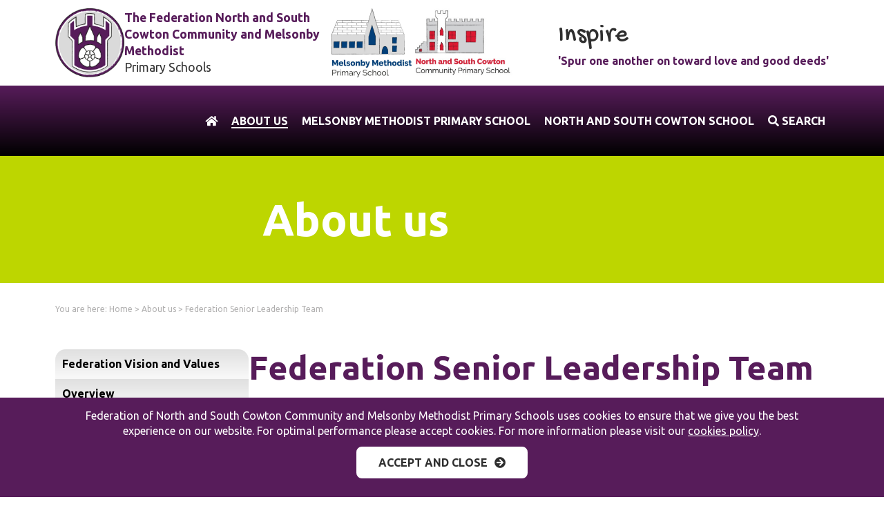

--- FILE ---
content_type: text/html; charset=UTF-8
request_url: https://www.fednscmms.co.uk/about-us/federation-senior-leadership-team/
body_size: 21265
content:
<!DOCTYPE html><html lang="en" dir="ltr"><head>
<meta name="generator" content="SeeCMS - seecms.net" /> <meta name="description" /> <meta name="keywords" /> <meta name="viewport" content="width=device-width, initial-scale=1" /> <meta http-equiv="X-UA-Compatible" content="IE=edge" /> <meta name="copyright" content="Federation of North and South Cowton Community and Melsonby Methodist Primary Schools" /> <meta name="robots" content="all" /> <meta name="web_author" content="See Green, seegreen.uk" /> <meta name="mobile-web-app-capable" content="yes" /> <meta name="format-detection" content="telephone=no" /> <meta name="apple-mobile-web-app-title" content="Federation of North and South Cowton Community and Melsonby Methodist Primary Schools" /> <meta name="apple-mobile-web-app-capable" content="yes" /> <meta name="apple-mobile-web-app-status-bar-style" content="default" /> <meta name="og:type" content="website" /> <meta name="og:url" /> <meta name="og:title" content="Federation Senior Leadership Team" /> <meta name="og:image" content="https://www.fednscmms.co.uk/images/web-app-icons/apple-touch-icons/200x200.png?v=2" /> <meta name="og:site_name" content="Federation of North and South Cowton Community and Melsonby Methodist Primary Schools" /> <meta name="og:locale" content="en_GB" /> <meta name="twitter:card" content="summary" /> <meta name="twitter:site" content="@ACCOUNT_HERE" /> <meta name="twitter:url" /> <meta name="twitter:title" content="Federation Senior Leadership Team" /> <meta property="og:description" /> <meta name="twitter:description" /> <meta name="twitter:image" content="https://www.fednscmms.co.uk/images/web-app-icons/apple-touch-icons/200x200.png?v=2" />
<meta charset="UTF-8">
<title>Federation of North and South Cowton Community and Melsonby Methodist Primary Schools - Federation Senior Leadership Team</title>
<link href="/css/default.min.css?v=26" type="text/css" media="all" rel="stylesheet">
<link href="/css/slick.min.css?v=1" type="text/css" media="screen" rel="stylesheet">
<link href="/css/jquery.fancybox.min.css?v=2" type="text/css" media="screen" rel="stylesheet">
<link href="/css/fontawesome.min.css?v=1" type="text/css" media="screen" rel="stylesheet">
<link href="/css/animations.min.css?v=1" type="text/css" media="screen" rel="stylesheet">
<link href="/css/seecmsdownloadarea.min.css?v=1" type="text/css" media="screen" rel="stylesheet">
<link href="/css/jquery.fancybox.min.css?v=2" type="text/css" media="screen" rel="stylesheet">
<link href="/css/seecmsgallery.css?v=2" type="text/css" media="screen" rel="stylesheet">
<link href="/css/jquery.fancybox.min.css?v=2" type="text/css" media="screen" rel="stylesheet">
<link href="/css/seecmsgallery.css?v=2" type="text/css" media="screen" rel="stylesheet">
<script type="text/javascript" src="/js/jquery.min.js?v=2"></script>
<script type="text/javascript"> var rootURL = ''; </script>
<script type="text/javascript" src="/js/slick.min.js?v=1"></script>
<script type="text/javascript" src="/js/shave.min.js?v=1"></script>
<script type="text/javascript" src="/js/cookies.js?v=1"></script>
<script type="text/javascript" src="/js/modernizr.min.js?v=1"></script>
<script type="text/javascript" src="/js/jquery.fancybox.min.js?v=2"></script>
<script type="text/javascript" src="/js/doubleclick.min.js?v=1"></script>
<script type="text/javascript" src="/js/js.min.js?v=4"></script>
<script type="text/javascript" src="/js/jquery.fancybox.min.js?v=2"></script>
<script type="text/javascript" src="/js/seecmsgallery.js?v=2"></script>
<script type="text/javascript" src="/js/jquery.fancybox.min.js?v=2"></script>
<script type="text/javascript" src="/js/seecmsgallery.js?v=2"></script>
<script defer="defer" type="text/javascript" src="/seecms/js/public.js?v=2"></script>
<link rel="preconnect" href="https://fonts.googleapis.com"><link rel="preconnect" href="https://fonts.gstatic.com" crossorigin><link href="https://fonts.googleapis.com/css2?family=Ubuntu:wght@400;700&display=swap" rel="stylesheet"><link rel="preconnect" href="https://fonts.googleapis.com"><link rel="preconnect" href="https://fonts.gstatic.com" crossorigin><link href="https://fonts.googleapis.com/css2?family=Gochi+Hand&display=swap" rel="stylesheet"><link href="https://use.fontawesome.com/releases/v5.6.0/css/all.css" rel="stylesheet"><link rel="icon" type="image/png" href="/images/favicon.png?v=1" /><link rel="apple-touch-icon" href="/images/web-app-icons/apple-touch-icons/200x200.png">
</head>
<body>
<!-- 3d78e1cdf5a1ed2e8d3b05b5b0b4796a -->
<header><div class="top-header-wrap"><div class="top-header"><div class="inner"><div class="images"><div class="fednscmms"><img src="/images/fednscmms-logo.png"/><div class="heading"><p>The Federation North and South Cowton Community and Melsonby Methodist<br><span>Primary Schools</span></p></div></div><div class="schools-wrap"><div class="melsonby"><img src="/images/melsonby-primary-school-logo.jpg"/></div><div class="cowton"><img src="/images/north-and-south-cowton-primary-school-logo.jpg"/></div></div></div><div class="tagline-wrap"><p class="tagline main"><span>Inspire</span></p><p class="tagline secondary"><span>'Spur one another on toward love and good deeds'</span></p></div><div class="translate"><div id="google_translate_element"></div><script type="text/javascript">function googleTranslateElementInit(){new google.translate.TranslateElement({pageLanguage: 'en', layout: google.translate.TranslateElement.InlineLayout.SIMPLE}, 'google_translate_element');}</script><script type="text/javascript" src="//translate.google.com/translate_a/element.js?cb=googleTranslateElementInit"></script></div></div></div></div><div class="header-wrap"><div class="header"><div class="nav-wrap"><div class="nav" role="navigation"><ul><li id="home"><a href="/" title="Home"><i class="fas fa-home"></i></a></li><li id="aboutus" class="selected"><a href="/about-us/" title="About us">About us</a><div class="dropdown-wrap"><div class="dropdown-inner"><div class="dropdown"><div class="left"><div class="image"><img src="/images/uploads/img-3-141.jpg" alt="Music lesson boy smiling with drum" /></div></div><div class="right"><div class="intro"><h4>About us</h4><p>The Federation North and South Cowton Community and Melsonby Methodist Primary Schools</p></div><div class="links"><ul><li id="federationvisionandvalues"><a href="/about-us/federation-vision-and-values/" title="Federation Vision and Values"><i class="fas fa-chevron-right"></i> Federation Vision and Values</a></li><li id="overview"><a href="/about-us/overview/" title="Overview"><i class="fas fa-chevron-right"></i> Overview</a></li><li id="policies"><a href="/about-us/policies/" title="Policies"><i class="fas fa-chevron-right"></i> Policies</a></li><li id="safeguarding"><a href="/about-us/safeguarding/" title="Safeguarding"><i class="fas fa-chevron-right"></i> Safeguarding</a></li><li id="schoolcouncil"><a href="/about-us/school-council/" title="School Council"><i class="fas fa-chevron-right"></i> School Council</a></li><li id="vacancies"><a href="/about-us/vacancies/" title="Vacancies"><i class="fas fa-chevron-right"></i> Vacancies</a></li><li id="federationseniorleadershipteam" class="selected"><a href="/about-us/federation-senior-leadership-team/" title="Federation Senior Leadership Team"><i class="fas fa-chevron-right"></i> Federation Senior Leadership Team</a></li><li id="governance"><a href="/about-us/governance/" title="Governance"><i class="fas fa-chevron-right"></i> Governance</a></li><li id="federationnews"><a href="/about-us/federation-news/" title="Federation News"><i class="fas fa-chevron-right"></i> Federation News</a></li></ul></div></div></div></div></div></li><li id="melsonbymethodistprimaryschool"><a href="/melsonby-methodist-primary-school/" title="Melsonby Methodist Primary School">Melsonby Methodist Primary School</a><div class="dropdown-wrap"><div class="dropdown-inner"><div class="dropdown"><div class="left"><div class="image"><img src="/images/uploads/img-3-129.jpg" alt="Children playing outside on trikes " /></div></div><div class="right"><div class="intro"><h4>Melsonby Methodist Primary School</h4><p>Melsonby Methodist Primary School is a thriving school situated in North Yorkshire serving Melsonby and surrounding villages</p></div><div class="links"><ul><li id="overview"><a href="/melsonby-methodist-primary-school/overview/" title="Overview"><i class="fas fa-chevron-right"></i> Overview</a></li><li id="ourschool"><a href="/melsonby-methodist-primary-school/our-school/" title="Our School"><i class="fas fa-chevron-right"></i> Our School</a></li><li id="ourcurriculum"><a href="/melsonby-methodist-primary-school/our-curriculum/" title="Our Curriculum"><i class="fas fa-chevron-right"></i> Our Curriculum</a></li><li id="forparentscarers"><a href="/melsonby-methodist-primary-school/for-parentscarers1/" title="For Parents/Carers"><i class="fas fa-chevron-right"></i> For Parents/Carers</a></li><li id="friendsofmelsonby"><a href="/melsonby-methodist-primary-school/friends-of-melsonby/" title="Friends of Melsonby"><i class="fas fa-chevron-right"></i> Friends of Melsonby</a></li><li id="contactus"><a href="/melsonby-methodist-primary-school/contact-us/" title="Contact us"><i class="fas fa-chevron-right"></i> Contact us</a></li></ul></div></div></div></div></div></li><li id="northandsouthcowtonschool"><a href="/north-and-south-cowton-school/" title="North and South Cowton School">North and South Cowton School</a><div class="dropdown-wrap"><div class="dropdown-inner"><div class="dropdown"><div class="left"><div class="image"><img src="/images/uploads/img-3-82.jpg" alt="N_S Cowton PS (14)" /></div></div><div class="right"><div class="intro"><h4>North and South Cowton School</h4><p>North and South Cowton Community Primary School is at the heart of the village of North Cowton.</p></div><div class="links"><ul><li id="overview"><a href="/north-and-south-cowton-school/overview/" title="Overview"><i class="fas fa-chevron-right"></i> Overview</a></li><li id="ourschool"><a href="/north-and-south-cowton-school/our-school/" title="Our School"><i class="fas fa-chevron-right"></i> Our School</a></li><li id="ourcurriculum"><a href="/north-and-south-cowton-school/our-curriculum/" title="Our Curriculum"><i class="fas fa-chevron-right"></i> Our Curriculum</a></li><li id="forparentscarers"><a href="/north-and-south-cowton-school/for-parentscarers/" title="For Parents/Carers"><i class="fas fa-chevron-right"></i> For Parents/Carers</a></li><li id="friendsofnorthsouthcowton"><a href="/north-and-south-cowton-school/friends-of-north-south-cowton/" title="Friends of North &amp; South Cowton"><i class="fas fa-chevron-right"></i> Friends of North &amp; South Cowton</a></li><li id="contactus"><a href="/north-and-south-cowton-school/contact-us/" title="Contact us"><i class="fas fa-chevron-right"></i> Contact us</a></li></ul></div></div></div></div></div></li><li class="searchbutton"><a><i class="fas fa-search"></i> Search</a></li></ul><div class="search"><div class="searchfield"><form method="get" action="/search-results/"><div class="input"><input type="text" name="search" placeholder="Search the website..." /><input type="submit" name="submit" /></div></form></div></div></div></div><div class="mobile-nav"><div class="top"><p>View navigation</p><div class="nav-icon"><span></span><span></span><span></span><span></span></div></div><ul><li id="home"><a href="/">Home</a></li><li id="aboutus" class="selected"><a href="/about-us/">About us</a><span class="expand">+</span><ul><li id="federationvisionandvalues"><a href="/about-us/federation-vision-and-values/">Federation Vision and Values</a></li><li id="overview"><a href="/about-us/overview/">Overview</a></li><li id="policies"><a href="/about-us/policies/">Policies</a></li><li id="safeguarding"><a href="/about-us/safeguarding/">Safeguarding</a></li><li id="schoolcouncil"><a href="/about-us/school-council/">School Council</a></li><li id="vacancies"><a href="/about-us/vacancies/">Vacancies</a></li><li id="federationseniorleadershipteam" class="selected"><a href="/about-us/federation-senior-leadership-team/">Federation Senior Leadership Team</a></li><li id="governance"><a href="/about-us/governance/">Governance</a></li><li id="federationnews"><a href="/about-us/federation-news/">Federation News</a></li></ul></li><li id="melsonbymethodistprimaryschool"><a href="/melsonby-methodist-primary-school/">Melsonby Methodist Primary School</a><span class="expand">+</span><ul><li id="overview"><a href="/melsonby-methodist-primary-school/overview/">Overview</a></li><li id="ourschool"><a href="/melsonby-methodist-primary-school/our-school/">Our School</a></li><li id="ourcurriculum"><a href="/melsonby-methodist-primary-school/our-curriculum/">Our Curriculum</a></li><li id="forparentscarers"><a href="/melsonby-methodist-primary-school/for-parentscarers1/">For Parents/Carers</a></li><li id="friendsofmelsonby"><a href="/melsonby-methodist-primary-school/friends-of-melsonby/">Friends of Melsonby</a></li><li id="contactus"><a href="/melsonby-methodist-primary-school/contact-us/">Contact us</a></li></ul></li><li id="northandsouthcowtonschool"><a href="/north-and-south-cowton-school/">North and South Cowton School</a><span class="expand">+</span><ul><li id="overview"><a href="/north-and-south-cowton-school/overview/">Overview</a></li><li id="ourschool"><a href="/north-and-south-cowton-school/our-school/">Our School</a></li><li id="ourcurriculum"><a href="/north-and-south-cowton-school/our-curriculum/">Our Curriculum</a></li><li id="forparentscarers"><a href="/north-and-south-cowton-school/for-parentscarers/">For Parents/Carers</a></li><li id="friendsofnorthsouthcowton"><a href="/north-and-south-cowton-school/friends-of-north-south-cowton/">Friends of North & South Cowton</a></li><li id="contactus"><a href="/north-and-south-cowton-school/contact-us/">Contact us</a></li></ul></li></ul></div></div></div></header>
<main class="full-width">
  <div class="title-wrap"><div class="title"><p>About us</p></div></div>
  <div class="content-wrap">
    <div class="breadcrumb-wrap"><div class="breadcrumb"><p>You are here: <a href="/">Home</a> &gt; <a href="/about-us/">About us</a> &gt; <span class="selected">Federation Senior Leadership Team</span></p></div></div>
    <div class="content row">
      <div class="left">
        <div class="snav"><ul><li id="federationvisionandvalues"><a href="/about-us/federation-vision-and-values/">Federation Vision and Values</a></li><li id="overview"><a href="/about-us/overview/">Overview</a></li><li id="policies"><a href="/about-us/policies/">Policies</a></li><li id="safeguarding"><a href="/about-us/safeguarding/">Safeguarding</a></li><li id="schoolcouncil"><a href="/about-us/school-council/">School Council</a></li><li id="vacancies"><a href="/about-us/vacancies/">Vacancies</a></li><li aria-current="page" class="selected" id="federationseniorleadershipteam"><a href="/about-us/federation-senior-leadership-team/">Federation Senior Leadership Team</a></li><li id="governance"><a href="/about-us/governance/">Governance</a></li><li id="federationnews"><a href="/about-us/federation-news/">Federation News</a></li></ul></div>
        
      </div>
      <div class="right">
        <h1>Federation Senior Leadership Team</h1>
        
        <div class="featureboxes"><div class="box"><div class="image"><img src="/images/uploads/img-3-50.jpg" alt="Helen-Robinson" /></div><div class="text"><p class="title">Mrs Helen Robinson</p><p>Co-Executive Headteacher</p>
<p>(Monday - Thursday)</p></div></div><div class="box"><div class="image"><img src="/images/uploads/img-3-49.png" alt="IanCapture" /></div><div class="text"><p class="title">Mr Ian Mottram</p><p>Co-Executive Headteacher (Friday)</p>
<p>School Improvement Partner (half day per week)</p></div></div><div class="box"><div class="image"><img src="/images/uploads/img-3-100.jpeg" alt="Victoria Bramma Profile Picture" /></div><div class="text"><p class="title">Mrs Vicky Bramma</p><p>Federation Deputy Headteacher</p>
<p>(Monday-Friday)</p></div></div><div class="box"><div class="image"><img src="/images/uploads/img-3-116.jpg" alt="CLaire W" /></div><div class="text"><p class="title">Mrs Claire Whitby</p><p>Federation SENDCO</p>
<p>(half day per fortnight)</p></div></div></div> <!-- featurebox -->
        <div class="concertinas animatedParent animateOnce" data-sequence="300"></div>
        
        
        
         <!-- download area -->
      </div>
      <div class="left mobile">
        <div class="snav"><ul><li id="federationvisionandvalues"><a href="/about-us/federation-vision-and-values/">Federation Vision and Values</a></li><li id="overview"><a href="/about-us/overview/">Overview</a></li><li id="policies"><a href="/about-us/policies/">Policies</a></li><li id="safeguarding"><a href="/about-us/safeguarding/">Safeguarding</a></li><li id="schoolcouncil"><a href="/about-us/school-council/">School Council</a></li><li id="vacancies"><a href="/about-us/vacancies/">Vacancies</a></li><li aria-current="page" class="selected" id="federationseniorleadershipteam"><a href="/about-us/federation-senior-leadership-team/">Federation Senior Leadership Team</a></li><li id="governance"><a href="/about-us/governance/">Governance</a></li><li id="federationnews"><a href="/about-us/federation-news/">Federation News</a></li></ul></div>
        
      </div>
    </div>
  </div>
</main>
<footer><section class="accreditations-wrap"><div class="accreditations"><div class="logos"><div class="logo"><a href="https://www.ceop.police.uk/Safety-Centre/" target="_blank" rel="noopener"><img src="/images/uploads/img-2-9.jpg" alt="CEOP" /></a></div><div class="logo"><a href="https://login.arbor.sc/" target="_blank" rel="noopener"><img src="/images/uploads/img-2-114.png" alt="Arbor logo_1" /></a></div><div class="logo"><a href="https://www.swaledalealliance.org/" target="_blank" rel="noopener"><img src="/images/uploads/img-2-29.png" alt="Swaledale Alliance" /></a></div><div class="logo"><a href="https://www.littlewandlelettersandsounds.org.uk/resources/for-parents/" target="_blank" rel="noopener"><img src="/images/uploads/img-2-62.png" alt="LW-LS-Accredited_Logo_VERT" /></a></div><div class="logo"><a href="https://www.northyorks.gov.uk/education-and-learning" target="_blank" rel="noopener"><img src="/images/uploads/img-2-47.jpg" alt="NY COUNCIL" /></a></div><div class="logo"><a href="https://www.operationencompass.org/" target="_blank" rel="noopener"><img src="/images/uploads/img-2-120.jpg" alt="OpEncompass" /></a></div><div class="logo"><a href="https://parentview.ofsted.gov.uk/" target="_blank" rel="noopener"><img src="/images/uploads/img-2-28.png" alt="parent view" /></a></div><div class="logo"><a href="https://www.safeguardingchildren.co.uk/" target="_blank" rel="noopener"><img src="/images/uploads/img-2-46.png" alt="img-original-7655" /></a></div><div class="logo"><a href="https://www.yourschoolgames.com/about/school-games-mark/" target="_blank" rel="noopener"><img src="/images/uploads/img-2-121.jpg" alt="School Games Award" /></a></div></div></div></section><div class="footer-wrap"><div class="footer"><div class="left"><div class="col"><p><strong>Melsonby Methodist Primary School</strong><br/>West Road, Melsonby<br/>Richmond, North Yorkshire DL10 5ND</p></div><div class="col"><p><a href="tel:01325718318"><i class="fas fa-phone-square"></i> 01325 718 318</a><br/><a href="mailto:admin@melsonby.n-yorks.sch.uk" target="_blank"><i class="fas fa-envelope-square"></i> Please click here</a></p></div><div class="col"><p><strong>North and South Cowton Community Primary School</strong><br/>North Cowton, Northallerton<br/>North Yorkshire DL7 0HF</p></div><div class="col"><p><a href="tel:01325378240"><i class="fas fa-phone-square"></i> 01325 378 240</a><br/><a href="mailto:admin@northsouthcowton.n-yorks.sch.uk" target="_blank"><i class="fas fa-envelope-square"></i> Please click here</a></p></div></div><div class="right"><h4>Quicklinks</h4><ul><li><a href="/about-us/"><i class="fas fa-chevron-right"></i> About us</a></li></ul></div></div></div><div class="bottom-footer-wrap"><div class="bottom-footer"><div class="col1"><p>&copy; Federation of North and South Cowton Community and Melsonby Methodist Primary Schools 2026</p></div><div class="col2"><p><a href="/accessibility/">Accessibility</a> | <a href="/cookies-policy/">Cookies policy</a> | <a href="/sitemap/">Site map</a></p></div><div class="col3"><p><a href="https://www.thespecialists.org.uk/" target="_blank" rel="external noopener">Website by The Specialists</a></p></div></div></div><div class="cookiesnotice-wrap"><div class="cookiesnotice"><p>Federation of North and South Cowton Community and Melsonby Methodist Primary Schools uses cookies to ensure that we give you the best experience on our website. For optimal performance please accept cookies. For more information please visit our <a class="cookieslink" href="/cookies/?analyticscookies=0">cookies policy</a>.<p class="blockbutton"><span class="white"><a href="./?analyticscookies=1"><strong>Accept and close</strong></a></span></p></div></div></footer><script src="/js/css3-animate-it.min.js"></script>
</body></html>

--- FILE ---
content_type: text/css
request_url: https://www.fednscmms.co.uk/css/default.min.css?v=26
body_size: 33328
content:
@charset "UTF-8";:root{--white:#ffffff;--black:#000000;--darkgrey:#333333;--grey:#909090;--lightgrey:#f1f1f1;--purple:#571c5a;--purple-gradient:linear-gradient(180deg, rgba(87, 28, 90, 1) 0%, rgba(0, 0, 0, 1) 100%);--green:#547845;--lightgreen:#b9ce18;--blue:#074077;--red:#df1b38;--fontbody:"Ubuntu",sans-serif;--fontheading:"Ubuntu",sans-serif;--fonthandwritten:"Gochi Hand",cursive;--regularfontweight:normal;--boldfontweight:bold;--container:1440px;--halfcontainer:720px}html{height:101%;margin:0;padding:0;min-height:101%}html:focus-within{scroll-behavior:smooth}body{font-family:var(--fontbody);font-weight:var(--regularfontweight);font-size:100%;font-style:normal;margin:0;padding:0;height:100%;position:relative;overflow-x:hidden;background:var(--white);min-height:101%}hr{width:100%;height:1px;background:#ccc;border:none;margin:10px auto;clear:both}img{display:block;margin:0;outline:0;padding:0;vertical-align:bottom;max-width:100%;width:auto}img.seecmsimagedefault,img.seecmsimagedefaultundefined{display:inline-block;margin:0 0 20px 0!important}img.seecmsimageleft,img.seecmsimageleftundefined{float:left;margin:0 20px 20px 0!important}img.seecmsimageright,img.seecmsimagerightundefined{float:right;margin:0 0 20px 20px!important}img.seecmsimagecentre,img.seecmsimagecentreundefined{display:block;margin:0 auto}h1,h2,h3,h4,li,p{margin:0;padding:0 0 20px 0;line-height:140%;color:var(--black);font-style:normal;font-weight:var(--regularfontweight)}ol,ul{margin:0 0 20px 20px;padding:0}li p{padding:0}li li,li p{font-size:100%}strong{font-weight:var(--boldfontweight)}a{text-decoration:none;color:var(--purple)}a:hover{color:var(--green);text-decoration:underline}a img{border:none;outline:0}*{-webkit-print-color-adjust:exact}label{color:var(--black);font-size:100%}sup{font-size:70%;line-height:110%;padding:0 0 10px 0;margin:0;font-weight:var(--regularfontweight);color:var(--black)}p.seeformerrors{color:var(--red)}table{width:100%;margin:0 0 20px 0;border:0!important;border-collapse:separate!important;border-spacing:2px!important}table th{padding:10px;font-size:100%;color:var(--white);background:var(--purple);font-weight:var(--regularfontweight);border-collapse:separate!important;text-align:left;border:0!important;border-spacing:2px!important}table td{padding:10px;font-size:100%;color:var(--black);background:var(--lightgrey);font-weight:var(--regularfontweight);border-collapse:separate!important;text-align:left;border:0!important;border-spacing:2px!important}table td p,table th p{font-size:100%;padding:0}table th a{color:var(--white)!important}button,input[type=email],input[type=password],input[type=text],select,textarea{width:100%;padding:0 10px;box-sizing:border-box;height:40px;background:var(--white);border:1px solid var(--grey);margin:5px 0 15px 0;outline:0;resize:none;font-family:var(--fontbody);font-weight:var(--regularfontweight);font-size:100%}input:-webkit-autofill{-webkit-box-shadow:0 0 0 1000px #fff inset;-webkit-text-fill-color:var(--black)}textarea{height:130px;padding:10px}input[type=checkbox]{width:15px;height:15px;float:left;margin:0 10px 0 0}button,input[type=button],input[type=password],input[type=submit],input[type=text],select,textarea{-webkit-appearance:none;-moz-appearance:none;appearance:none;border-radius:0}button,input[type=button],input[type=submit]{cursor:pointer;width:auto;outline:0;border:none;text-transform:none;background:var(--black);padding:0 20px;height:40px;color:var(--white);font-size:100%;font-family:var(--fontbody);font-weight:var(--regularfontweight);border-radius:0}.slick-track{overflow-x:hidden}.slick-slide{outline:0!important}.cmsform p{padding:0}.cmsform p.fieldname{padding:0 0 5px 0}.cmsform p.fieldoption{padding:0 0 20px 0}.cmsform p.fieldoption .notes{font-style:italic}.cmsform input,.cmsform select,.cmsform textarea{margin:0 0 5px 0}.cmsform input[type=checkbox]{margin:0 10px 0 0}.cmsform input[type=submit]{margin:15px 0}.cmsform .errors p{color:var(--red)!important;padding:0 0 20px 0}.cmsform span.error{color:var(--red)!important;float:right}.editable div[class^=editable2]+p{background:var(--grey)!important}.editable div[class=editable2]+p{background:var(--darkgrey)!important}.searchresult h3 img{width:auto;float:left;display:inline-block;margin:0 10px 0 0}.stclink{background:var(--red);display:inline-block;z-index:99999;left:50%;padding:8px;position:absolute;transform:translateY(-100%);transition:transform .3s;color:var(--white);font-weight:var(--boldfontweight);text-decoration:none}.stclink:focus{transform:translateY(0);color:var(--white)}.sr-only{position:absolute;width:1px;height:1px;padding:0;margin:-1px;overflow:hidden;clip:rect(0,0,0,0);border:0}:focus-visible{outline:2px dashed var(--darkgrey)!important;z-index:100}@media (prefers-reduced-motion:reduce){html:focus-within{scroll-behavior:auto}*,:after,:before{animation-duration:0s!important;animation-iteration-count:1!important;transition-duration:0s!important;scroll-behavior:auto!important}}.embed-container{position:relative;padding-bottom:56.25%;height:0;overflow:hidden;max-width:100%}.embed-container embed,.embed-container iframe,.embed-container object{position:absolute;top:0;left:0;width:100%;height:100%}.sitemap ul ul{margin:0 0 0 20px}.form .row.halves,.form .row.thirds{width:102%;margin-left:-2%}.form .row.thirds .input{float:left;width:31.3%;margin:0 0 0 2%}.form .row.halves .input{float:left;width:48%;margin:0 0 0 2%}main{min-height:600px}section{position:relative;width:100%;max-width:100%}.content{width:100%;padding:80px 20px;margin:0 auto;display:flex;flex-direction:column}.content.row{width:100%;margin:0 auto;display:flex;flex-direction:row;gap:40px}h1,h2,h3,h4{font-weight:var(--boldfontweight);line-height:110%;font-family:var(--fontheading)}h1{color:var(--purple);font-size:3em}h2{color:var(--purple);font-size:2.2em}h3{color:var(--darkgrey);font-size:1.6em}h4{color:var(--purple);font-size:1.2em}p.blockbutton{font-family:var(--headingfont)}p.blockbutton a{display:inline-block;padding:12px 32px;background:var(--purple);color:var(--white);border-radius:10px;text-transform:uppercase;font-weight:900;box-sizing:border-box;border:2px solid var(--purple)}p.blockbutton a:after{position:relative;font-family:"Font Awesome 5 Free";font-variant:normal;text-rendering:auto;-webkit-font-smoothing:antialiased;display:inline-block;font-style:normal;font-weight:900;margin:0 0 0 10px;content:"\f0a9"}p.blockbutton a:hover{color:var(--purple);background:var(--white)}p.arrowbutton{display:inline-block;color:var(--purple);text-transform:uppercase;font-weight:900;position:relative}p.arrowbutton a{color:var(--purple)}p.arrowbutton:after{position:relative;font-family:"Font Awesome 5 Free";font-variant:normal;text-rendering:auto;-webkit-font-smoothing:antialiased;display:inline-block;font-style:normal;font-weight:900;margin:0 0 0 10px;content:"\f105"}img.circleimage{border-radius:100%}.allclickable,.permalink{cursor:pointer}.top-header-wrap{padding:0 80px;background:#fff}.top-header{position:relative;padding:12px 0;width:100%;margin:0 auto}.top-header .inner{display:flex;flex-direction:row;justify-content:space-between;align-items:center}.top-header .inner .images{display:flex;flex-direction:row;align-items:center;gap:40px}.top-header .inner .images img{max-height:145px}.top-header .fednscmms{display:flex;align-items:center;gap:20px}.top-header .schools-wrap{display:flex;align-items:center;gap:20px}.top-header .heading{max-width:300px}.top-header .heading p{color:var(--purple);font-size:1.3em;font-weight:700;padding:0}.top-header .heading p span{color:#333;font-size:1em;font-weight:500}.top-header .inner .tagline{padding:0}.top-header .inner .tagline.main{font-size:3em;color:#2f2f2f;font-family:var(--fonthandwritten)}.top-header .inner .tagline.secondary{color:var(--purple);font-size:1.4em;font-weight:700}.top-header .inner .translate{position:absolute;top:0;right:0;width:160px}.top-header .inner .translate .goog-te-gadget-simple{width:157px;padding-top:6px;padding-bottom:5px;margin-top:10px}.header .translate .goog-te-gadget,.top-header .inner .translate #google_translate_element{height:30px}.top-header .inner .translate .goog-te-gadget img{display:inline-block}.mobile-top-header-wrap{display:none}.header-wrap{padding:0 80px;background:var(--purple-gradient);position:relative}.header{padding:40px 0 0 0;position:relative}.header .nav{width:100%;margin:0 auto;text-align:right}.mobile-nav{display:none}.nav ul{margin:0;padding:0;width:100%;display:block}.nav li{list-style:none;padding:0 5px 40px 5px;margin:0 0 0 10px;display:inline-block;text-align:center;vertical-align:middle;font-size:120%;text-transform:uppercase}.nav li a{text-decoration:none;color:var(--white);font-weight:var(--boldfontweight);position:relative}.nav li a:after{visibility:visible;display:block;content:"";position:absolute;bottom:-2px;left:0;width:0;height:2px;background:var(--white);transition:all .6s ease-in-out}.nav li.selected a:after,.nav li:hover a:after{width:100%}.nav li.searchbutton{cursor:pointer}.nav li:hover .dropdown-wrap{display:block}.nav .dropdown-wrap{background:#434343;position:absolute;top:100%;left:0;right:0;width:100%;box-sizing:border-box;padding:0 20px;display:none;z-index:2000}.nav .dropdown{width:100%;margin:0 auto;padding:40px 0;display:flex;flex-direction:row;gap:40px}.nav .dropdown h4{padding:0 0 10px 0;color:var(--white);font-size:1.1em}.nav .dropdown p{color:var(--white);text-transform:none;font-size:.8em}.nav .dropdown img{width:100%;border-radius:50%;box-sizing:border-box;border:5px solid var(--lightgreen)}.nav .dropdown .left{width:15%}.nav .dropdown .left .image{width:100%}.nav .dropdown .right{width:85%;padding:0;display:flex;gap:40px;flex-direction:row}.nav .dropdown .intro{float:left;width:25%;text-align:left;padding:0}.nav .dropdown .links{float:right;width:75%}.nav .dropdown .links ul{-webkit-column-count:3;-moz-column-count:3;column-count:3}.nav .dropdown .links li,.nav .dropdown .links ul{display:block;text-align:left}.nav .dropdown .links li{margin:0 0 5px 0;font-size:90%;padding:0}.nav .dropdown .links li a{display:inline-block;padding:0;background:0 0;color:var(--white);font-size:100%;position:relative}.nav .dropdown .links li a:after{display:none}.nav li.selected .dropdown .links li a,.nav li:hover .dropdown .links li a{color:var(--white)}.nav li.selected .dropdown .links li.selected a,.nav li.selected .dropdown .links li:hover a,.nav li:hover .dropdown .links li.selected a,.nav li:hover .dropdown .links li:hover a{color:var(--lightgreen)}.searchfield{opacity:0;position:absolute;bottom:-30px;right:0;z-index:999}.search.open .searchfield{opacity:1}.search .input{max-width:400px;position:relative;box-sizing:border-box;border:1px solid var(--blue);border-radius:5px;overflow:hidden;margin:0 0 5px 0}.search input{text-align:left;margin:0;padding:5px 60px 0 10px;border:none;height:45px;font-size:1em;color:var(--white);background:var(--blue);line-height:45px;font-weight:900}.search input:-webkit-autofill{-webkit-box-shadow:0 0 0 1000px var(--white) inset;-webkit-text-fill-color:var(--white)}.search input[type=submit]{position:absolute;top:0;right:0;height:100%;width:40px;padding:0;background:var(--red) url(../images/search-icon-white.png) no-repeat center center;background-size:16px;text-indent:-999999px}.search input::-webkit-input-placeholder{color:var(--white)}.search input::-moz-placeholder{color:var(--white)}.search input:-ms-input-placeholder{color:var(--white)}.search input:-moz-placeholder{color:var(--white)}.home .editable1,.home .editable1+.editbar{z-index:100;position:relative}.banners{width:100%;background:var(--white);position:relative}.banners .bannerintrotext{float:right;width:35%;position:relative;z-index:10}.banners .bannerintrotext .introimage{position:absolute;width:200px;top:80px;left:-220px;box-sizing:border-box;border:10px solid #bdd600;border-radius:50%;overflow:hidden;display:none}.banners .bannerintrotext .introimage img{width:100%}.banners .bannerintrotext .inner{width:100%;box-sizing:border-box;padding:60px 80px 40px 80px}.banners .bannerintrotext .inner p{padding:0 0 10px 0}.banners .bannerintrotext .inner h1{font-size:320%;line-height:90%;padding:0 0 10px 0}.banners .bannerintrotext .inner h3{padding:0 0 10px 0}.banners .bannerintrotext .inner h4{padding:0 0 10px}.banners .bannerintrotext .inner p img.circleimage{border:10px solid #bdd600}.banners .fadingbanners{width:65%;float:left;position:relative}.banners .fadingbanners .mainoverlay{background:url(../images/banner-overlay3.png) no-repeat 0 0;background-size:100% 100%;width:344px;height:100%;position:absolute;top:0;right:-75px;z-index:4}.banners .fadingbanners .mainoverlay2{background:url(../images/banner-overlay2.png) no-repeat 0 0;background-size:100% 100%;width:330px;height:100%;position:absolute;top:0;left:0;z-index:7}.banners .fadingbanners .mainoverlay2 .image{position:absolute;top:-100px;left:80px;width:250px;height:250px}.banners .fadingbanners .mainoverlay2 .image img.logo{width:100%}.banners .fadingbanners .banner{width:100%;height:700px;position:relative;background:#000}.banners .fadingbanners .banner .image{width:100%;position:absolute;top:0;left:0;height:101%;z-index:1}.banners .fadingbanners .banner .overlay{position:absolute;top:0;left:0;width:100%;height:100%;z-index:2;background:linear-gradient(135deg,rgba(0,0,0,.6) 0,rgba(0,0,0,0) 100%)}.banners .fadingbanners .banner .text{position:absolute;bottom:0;left:315px;max-width:730px;width:100%;box-sizing:border-box;padding:20px 30px 200px 30px;z-index:3}.banners .fadingbanners .banner .text h2{color:var(--white);padding:0 0 10px 0;line-height:100%;font-weight:700;font-size:320%}.banners .fadingbanners .banner .text p{color:var(--white);padding:0;font-size:120%;max-width:400px;width:100%}.banners .fadingbanners .banner .text p a{color:var(--white);font-weight:var(--boldfontweight);font-size:95%}.quicklinks-wrap.content-wrap{padding:0 80px}.quicklinks-wrap .content{padding:25px 0}.quicklinks-wrap .content h2{text-align:center;padding:0 0 40px 0}.quicklinks-wrap.homequicklinks .content{padding:0 0 35px 0;max-width:none}.quicklinks-wrap.homequicklinks .content .quicklinks{text-align:left;margin:-70px 0 0 0}.quicklinks-wrap.homequicklinks .quicklinks{display:grid;grid-template-columns:repeat(4,1fr);gap:20px;row-gap:80px}.quicklinks{text-align:center;position:relative}.quicklinks .quicklink{display:inline-block;width:175px;margin:0 10px;vertical-align:top;box-sizing:border-box;border-radius:50%;border:5px solid #547845;min-width:150px}.quicklinks .quicklink a{position:relative;display:block;width:100%;height:0;padding-bottom:100%;border-radius:50%;background:var(--purple-gradient);color:#fff;text-decoration:none;box-sizing:border-box}.quicklinks .quicklink a span{max-width:70%;width:100%;margin:0 auto;top:50%;left:0;right:0;position:absolute;text-align:center;font-weight:700;transform:translate(0,-50%);-webkit-transform:translate(0,-50%);-moz-transform:translate(0,-50%);-ms-transform:translate(0,-50%);-o-transform:translate(0,-50%)}.quicklinks .quicklink a span i{font-size:400%;display:block;margin:0 0 10px 0}.socials .content{padding:80px 0}.twitter .tweet{display:flex!important;flex-direction:row;gap:40px}.twitter .tweet .image{width:200px;height:200px;min-width:200px;position:relative}.twitter .tweet .image img{border-radius:100%;position:absolute;top:0;left:0;object-fit:cover;width:100%;height:100%}.twitter .tweet .text h3{padding:0 0 10px 0}.twitter .tweet .text p{padding:0 0 5px 0;color:var(--white);font-size:1.1em}.twitter .tweet .text p.date{opacity:.7}.twitter .slick-slide{margin:0 27px}.twitter .slick-list{margin:0 -27px}.accreditations-wrap{padding:0 80px;background:var(--white);box-sizing:border-box}.accreditations{width:100%;margin:0 auto;padding:20px 0}.accreditations .logos .logo{max-width:200px;box-sizing:border-box;padding:0 15px}.accreditations .logos .logo a{display:block}.accreditations .logos .logo img{max-height:90px;margin:0 auto}.title-wrap{background:#bdd600;padding:0 80px}.title{width:100%;margin:0 auto;padding:60px 0;position:relative}.title .image{width:250px;height:250px;position:absolute;top:-80px;left:0}.title .image img{border-radius:100%;border:5px solid var(--lightgreen);box-sizing:border-box}.title p{line-height:100%;font-size:400%;color:var(--white);font-weight:var(--boldfontweight);position:relative;padding:0 0 0 300px}.breadcrumb{padding:30px 0 30px 0}.breadcrumb p{font-size:75%;padding:0;color:#b1b0b0}.breadcrumb p a{text-decoration:none;color:#b1b0b0}.content-wrap{padding:0 80px;background:var(--white)}.content-wrap.grey{background:#f2f2f2}.content-wrap.purple{background:var(--purple-gradient)}.content-wrap.purple *{color:var(--white)}.content{width:100%;margin:0 auto;padding:20px 0 60px 0}.content .left{float:left;width:25%}.content .left.mobile{display:none}.content .right{float:right;width:75%}.content .right .col2 iframe{width:100%}.halves .content .left{float:left;width:48%;display:block}.halves .content .right{float:right;width:48%;display:block}.content .cols{display:flex;justify-content:space-between;gap:40px;flex-direction:row}.content .cols .col{width:100%}.content .cols.wider .col:first-child{width:75%}.content .cols.wider .col:last-child{width:25%}.content .cols.wider.flip{flex-direction:row-reverse}.snav{border-radius:15px;overflow:hidden;margin:0 0 20px 0}.snav ul{margin:0;padding:0}.snav li{list-style:none;padding:0;margin:0;line-height:110%}.snav li a{display:block;padding:13px 10px;background:linear-gradient(to bottom,#e0e0e0 0,#f7f7f7 91%);text-decoration:none;color:#000;font-weight:700}.snav li.selected a,.snav li:hover a{background:linear-gradient(to bottom,#595959 0,#333 100%);color:#fff}.snav ul ul{margin:0;padding:15px 20px;background:linear-gradient(to bottom,#eaeaea 0,#fff 39%,#fff 39%)}.snav li.selected li{padding:0 0 5px 0}.snav li.selected li a{background:0 0!important;color:#000;position:relative;display:inline-block;padding:0 0 0 10px}.snav li.selected li a:before{content:"-";display:inline-block;visibility:visible;position:absolute;top:0;left:0}.snav li.selected li.selected a,.snav li.selected li:hover a{color:#eb0627}.navboxes.inpagenav{display:grid;grid-template-columns:repeat(3,1fr);gap:40px;margin:0 0 40px 0}.navboxes.inpagenav .box{background:var(--black);overflow:hidden;border-radius:10px;position:relative;margin:0 0 2% 2%}.navboxes.inpagenav .box img{width:100%;opacity:.2}.navboxes.inpagenav .box a{position:absolute;top:0;left:0;width:100%;height:100%;display:block}.navboxes.inpagenav .box a span{color:var(--white);text-decoration:none;font-family:var(--headingfont);font-weight:400;font-size:1.4rem;position:absolute;top:50%;left:0;right:0;width:80%;text-align:center;display:block;margin:0 auto;transform:translate(0,-50%);-webkit-transform:translate(0,-50%);-moz-transform:translate(0,-50%);-ms-transform:translate(0,-50%);-o-transform:translate(0,-50%)}.navboxes.inpagenav .box:hover img{opacity:.5}.concertinas{margin:0 0 20px 0}.concertina{margin:0 0 5px 0}.concertina .heading{padding:13px 50px 10px 15px;background:var(--purple);margin:0;position:relative;cursor:pointer}.concertina .heading p{color:var(--white);padding:0;font-size:1.4rem}.concertina .heading p i{position:absolute;top:50%;right:15px;transform:translate(0,-50%);-webkit-transform:translate(0,-50%);-moz-transform:translate(0,-50%);-ms-transform:translate(0,-50%);-o-transform:translate(0,-50%)}.concertina .text{padding:15px 15px 10px 15px;display:none;background:#f2f2f2}.staff-members{display:grid;grid-template-columns:repeat(3,1fr);gap:40px;margin:0 0 40px 0}.staff-members .staff .image{padding:0 0 20px 0}.staff-members .staff .image a{position:absolute;top:0;left:0;width:100%;height:100%;background:rgba(0,0,0,.7);display:none;color:var(--white);font-weight:900;text-decoration:none}.staff-members .staff .image a span{position:absolute;top:50%;left:0;right:0;margin:0 auto;text-align:center;transform:translate(0,-50%);-webkit-transform:translate(0,-50%);-moz-transform:translate(0,-50%);-ms-transform:translate(0,-50%);-o-transform:translate(0,-50%);color:var(--white)!important}.staff-members .staff .text h4{padding:0}.staff-members .staff .text p{padding:0}.featureboxes{display:grid;grid-template-columns:repeat(4,1fr);gap:30px;margin:30px 0}.featureboxes .box{border:solid 1px var(--grey);border-radius:10px;overflow:hidden}.featureboxes .box .text{border-top:solid 1px var(--grey);padding:10px}.featureboxes .box .text p{padding:0 0 10px}.featureboxes .box .text p.title{font-size:1.2rem;font-weight:600}.gridboxes{width:102%;margin-left:-2%;margin-top:10px}.gridboxes .box{float:left;width:31.333%;margin:0 0 2% 2%;position:relative}.gridboxes .box img{width:100%}.gridboxes .box a.overlay{transition:all .3s ease;-moz-transition:all .3s ease;-webkit-transition:all .3s ease;-o-transition:all .3s ease;-ms-transition:all .3s ease;position:absolute;top:0;left:0;display:block;width:100%;height:100%;text-decoration:none;color:#fff;font-weight:600;font-size:110%;background:rgba(0,0,0,.5)}.gridboxes .box a.overlay:hover{background:rgba(164,13,24,.85)}.gridboxes .box a.overlay span{position:absolute;top:50%;left:50%;display:block;padding:0 30px 5px;transform:translate(-50%,-50%);-webkit-transform:translate(-50%,-50%);-moz-transform:translate(-50%,-50%);-ms-transform:translate(-50%,-50%);-o-transform:translate(-50%,-50%);text-align:center;line-height:110%;width:100%;box-sizing:border-box}.gridboxes .box a.overlay span:after{transition:all .3s ease;-moz-transition:all .3s ease;-webkit-transition:all .3s ease;-o-transition:all .3s ease;-ms-transition:all .3s ease;width:20px;height:2px;background:#c20614;display:block;content:"";visibility:visible;position:absolute;bottom:-8px;left:0;right:0;margin:0 auto}.gridboxes .box a.overlay:hover span:after{background:#000}.gridboxes .box .image{margin:0 0 15px 0}.gridboxes.videos .box{width:48%}.gridboxes.videos .box .image{height:300px;position:relative}.gridboxes.videos .box .image.vimeo{height:auto}.gridboxes.videos .box iframe{width:100%!important;height:100%!important;position:absolute;top:0;left:0;display:block!important}.gridboxes.videos .box h4{padding:0;font-size:130%}.gridboxes.videos .box .embed-container{padding-bottom:0!important;height:100%!important;position:absolute;top:0;left:0;width:100%}.gridboxes .text p{padding:0}.gridboxes.usefullinks .image{position:relative}.gridboxes.usefullinks .image img{width:100%;transition:all .3s ease}.gridboxes.usefullinks .box:hover .image img{opacity:.6}.gridboxes.usefullinks .image.centerimage{background:#fff;width:100%;box-sizing:border-box;border:1px solid #ccc;height:150px;position:relative}.gridboxes.usefullinks .image.centerimage img{position:absolute;top:50%;left:0;right:0;margin:0 auto;transform:translate(0,-50%);-webkit-transform:translate(0,-50%);-moz-transform:translate(0,-50%);-ms-transform:translate(0,-50%);-o-transform:translate(0,-50%);max-height:100px;max-width:80%;width:auto;height:auto}.footer-wrap{background:linear-gradient(to bottom,#333 0,#191919 91%);padding:0 80px}.footer{width:100%;margin:0 auto;padding:40px 0 50px 0;display:flex;flex-direction:row;gap:80px;justify-content:space-between;align-items:center}.footer p{font-size:90%;padding:0;color:var(--white)}.footer p a{color:var(--white)}.footer h4{font-size:1.2em;color:var(--white)}.footer .left{display:flex;flex-direction:row;gap:40px;justify-content:space-between}.footer ul{margin:0;padding:0;-webkit-column-count:2;-moz-column-count:2;column-count:2;column-gap:80px}.footer li{list-style:none;color:var(--white);font-size:90%;padding:0;margin:0}.footer li a{color:var(--white);text-decoration:none;position:relative;display:inline-block;padding:0 0 0 20px}.footer li a i{position:absolute;top:4px;left:0}.bottom-footer-wrap{background:var(--white);padding:0 80px}.bottom-footer{width:100%;margin:0 auto;padding:15px 0;display:flex;flex-direction:row;justify-content:space-between}.bottom-footer p{color:#000;padding:0;font-size:80%}.bottom-footer p a{color:#000;text-decoration:none}.cookiesnotice-wrap{position:fixed;bottom:0;left:0;z-index:998;background:var(--purple);box-sizing:border-box;max-width:100%;right:0;margin:0 auto;width:100%;-webkit-box-shadow:0 7px 5px -4px rgba(0,0,0,.4);-moz-box-shadow:0 7px 5px -4px rgba(0,0,0,.4);box-shadow:0 7px 5px -4px rgba(0,0,0,.4);padding:0 20px}.cookiesnotice{max-width:1080px;width:100%;margin:0 auto;padding:15px 0;position:relative}.cookiesnotice p{padding:0 0 10px 0;color:var(--white);font-size:100%;text-align:center}.cookiesnotice p a.cookieslink{color:var(--white);text-decoration:underline;display:inline-block;position:relative}.cookiesnotice p.blockbutton a{background:var(--white)!important;color:#2f2f2f!important}.cookiesettings{position:relative;padding:20px 140px 0 0;margin:0 0 20px 0}.cookiesettings .onoffswitch{position:absolute;top:30px;right:20px;width:90px;-webkit-user-select:none;-moz-user-select:none;-ms-user-select:none}.cookiesettings .onoffswitch-checkbox{display:none}.cookiesettings .onoffswitch-label{display:block;overflow:hidden;cursor:pointer;border:2px solid #999;border-radius:20px}.cookiesettings .onoffswitch-inner{display:block;width:200%;margin-left:-100%;transition:margin .3s ease-in 0s}.cookiesettings .onoffswitch-inner:before,.onoffswitch-inner:after{display:block;float:left;width:50%;height:30px;padding:0;line-height:30px;font-size:90%;font-weight:700;color:var(--white);box-sizing:border-box}.cookiesettings .onoffswitch-inner:before{content:"ON";padding-left:10px;background-color:var(--purple);color:var(--white)}.cookiesettings .onoffswitch-inner:after{content:"OFF";padding-right:10px;background-color:#eee;color:#999;text-align:right}.cookiesettings .onoffswitch-switch{display:block;width:18px;margin:6px;background:var(--white);position:absolute;top:0;bottom:0;right:56px;border:2px solid #999;border-radius:20px;transition:all .3s ease-in 0s}.onoffswitch-checkbox:checked+.onoffswitch-label .onoffswitch-inner{margin-left:0}.onoffswitch-checkbox:checked+.onoffswitch-label .onoffswitch-switch{right:0}@media screen and (max-width:1700px){.top-header .inner .tagline{margin-left:20px}.top-header .inner .tagline.main{font-size:2.3rem}.top-header .inner .tagline.secondary{font-size:1rem}}@media screen and (max-width:1350px){.top-header .inner .heading p{font-size:1.1rem}}@media screen and (max-width:1480px){.top-header .inner .images img{max-height:100px}.top-header .inner h4{font-size:1em}.top-header .inner h2{font-size:3em}.nav li{font-size:1em}.banners .bannerintrotext .inner{padding:60px 30px 40px 30px}.banners .fadingbanners .banner .text h2{font-size:250%}}@media screen and (max-width:1300px){.banners .fadingbanners .mainoverlay2 .image img.logo{width:70%}.featureboxes{grid-template-columns:repeat(2,1fr)}}@media screen and (max-width:1180px){.accreditations-wrap,.bottom-footer-wrap,.content-wrap,.footer-wrap,.header-wrap,.quicklinks-wrap.content-wrap,.title-wrap,.top-header-wrap{padding:0 40px}.top-header .inner{flex-wrap:wrap;align-items:center}.top-header .inner .tagline-wrap{margin:20px 0 0 0;display:flex;flex-direction:row;align-items:center;gap:20px}.top-header .inner .tagline-wrap p{margin:0}.banners .fadingbanners .banner .text{left:0}.banners .bannerintrotext .inner{padding:20px}.banners .bannerintrotext .inner p{font-size:.9em}.banners .fadingbanners .mainoverlay2{background:0 0}.banners .fadingbanners .mainoverlay2 .image{width:150px;height:150px;left:20px;top:-80px}.quicklinks-wrap.homequicklinks .quicklinks{grid-template-columns:repeat(2,1fr);row-gap:20px}.socials .content{padding:40px 0}.twitter .tweet{flex-direction:column;gap:20px}.twitter .tweet .image{margin:0 auto}.twitter .tweet .text{text-align:center}.twitter .tweet .text p{font-size:1em}.footer{flex-wrap:wrap;gap:20px}.footer .left{width:100%}.footer .right{width:100%}.bottom-footer{flex-direction:column}.banners .fadingbanners .mainoverlay2 .image img.logo{width:100%;margin-top:100px}}@media screen and (max-width:950px){h1{font-size:3em}h2{font-size:2em}h3{font-size:1.5em}h4{font-size:1.2em}.header{padding:20px 0}.top-header{padding:40px 0 12px 0}.top-header .inner{flex-direction:column;gap:0}.top-header .inner .images{gap:10px}.top-header .inner .translate{text-align:center}.top-header .inner .translate .goog-te-gadget-simple{margin:0}.nav-wrap{display:none}.mobile-nav{display:block}.mobile-nav .top{display:flex;flex-direction:row;justify-content:space-between}.mobile-nav .top p{color:var(--white);padding:0}.mobile-nav .nav-icon{width:27px;height:20px;-webkit-transform:rotate(0);-moz-transform:rotate(0);-o-transform:rotate(0);transform:rotate(0);-webkit-transition:.5s ease-in-out;-moz-transition:.5s ease-in-out;-o-transition:.5s ease-in-out;transition:.5s ease-in-out;cursor:pointer}.mobile-nav .nav-icon span{display:block;position:absolute;height:3px;width:100%;background:var(--white);border-radius:0;opacity:1;left:0;-webkit-transform:rotate(0);-moz-transform:rotate(0);-o-transform:rotate(0);transform:rotate(0);-webkit-transition:.25s ease-in-out;-moz-transition:.25s ease-in-out;-o-transition:.25s ease-in-out;transition:.25s ease-in-out}.mobile-nav .nav-icon span:first-child{top:0}.mobile-header .nav-icon span:nth-child(3),.mobile-nav .nav-icon span:nth-child(2){top:7px}.mobile-nav .nav-icon span:nth-child(4){top:14px}.mobile-nav .nav-icon.open span:first-child{top:21px;width:0%;left:50%}.mobile-nav .nav-icon.open span:nth-child(2){-webkit-transform:rotate(45deg);-moz-transform:rotate(45deg);-o-transform:rotate(45deg);transform:rotate(45deg)}.mobile-nav .nav-icon.open span:nth-child(3){-webkit-transform:rotate(-45deg);-moz-transform:rotate(-45deg);-o-transform:rotate(-45deg);transform:rotate(-45deg);top:7px}.mobile-nav .nav-icon.open span:nth-child(4){top:18px;width:0%;left:50%}.mobile-nav ul{padding:0;margin:20px 0 0 0;display:none}.mobile-nav ul ul{padding:0;margin:0;display:none;border-bottom:0}.mobile-nav li{list-style:none;position:relative;font-size:100%;font-weight:700;padding:0;margin:0}.mobile-nav li:before{display:none}.mobile-nav li a{display:block;padding:15px 65px 15px 20px;color:var(--white);font-size:85%;text-decoration:none;font-weight:700;background:0 0}.mobile-nav li li a{padding:10px 65px 10px 40px;font-size:100%}.mobile-nav li.selected a{background:var(--white);color:#0b0b0b}.mobile-nav li span{position:absolute;top:0;cursor:pointer;right:0;width:52px;height:52px;text-align:center;line-height:52px;background:rgba(0,0,0,.2);color:var(--white);z-index:2;font-size:100%}.mobile-nav li li a,.mobile-nav li.selected li a{background:var(--white);color:var(--black)}.mobile-nav ul li ul li{font-size:90%}.mobile-nav ul li ul li a{background:0 0;padding:5px 65px 5px 40px;color:var(--white)}.mobile-nav ul li.selected ul li a{background:0 0;color:var(--white)}.mobile-nav ul li.selected ul li.selected a{color:var(--black);background:var(--white)}.banners .fadingbanners{width:100%}.banners .bannerintrotext{width:100%}.banners .fadingbanners .mainoverlay{display:none}.banners .fadingbanners .mainoverlay2 .image{display:none}.quicklinks-wrap.homequicklinks .content .quicklinks{text-align:center;margin:0}.title{display:flex;flex-direction:row;gap:20px;align-items:center;padding:40px 0}.title .image{left:auto;top:auto;position:relative;min-width:250px}.title p{padding:0}.default .content.row{flex-direction:column-reverse}.content .left,.content .right{width:100%}}@media screen and (max-width:800px){.title .image{width:125px;height:125px;min-width:125px}.title p{font-size:300%}.navboxes.inpagenav{grid-template-columns:repeat(2,1fr)}.gridboxes .box{width:48%}.featureboxes{grid-template-columns:1fr}}@media screen and (max-width:667px){h1{font-size:2em}h2{font-size:1.5em}h3{font-size:1.3em}h4{font-size:1.1em}.top-header .inner .images{flex-direction:column}.accreditations-wrap,.bottom-footer-wrap,.content-wrap,.footer-wrap,.header-wrap,.quicklinks-wrap.content-wrap,.title-wrap,.top-header-wrap{padding:0 20px}.title{padding:20px 0 0 0;flex-direction:column-reverse;text-align:center;gap:0}.title .image{margin:0 0 -20px 0}.title p{font-size:200%;padding:0 0 20px 0}.featureboxes .text p.title{text-align:left;align-items:flex-start}.content .cols,.content .cols.wider.flip{flex-direction:column}.content .cols.wider .col:first-child,.content .cols.wider .col:last-child{width:100%}.staff-members{grid-template-columns:repeat(2,1fr);gap:20px}.navboxes.inpagenav{grid-template-columns:repeat(1,1fr)}.twitter .slick-list,.twitter .slick-slide{margin:0}.footer .left{flex-wrap:wrap;gap:20px}}@media screen and (max-width:600px){.gridboxes .box a.overlay{font-size:90%}.gridboxes .box a.overlay span{padding:0 10px 5px 10px;box-sizing:border-box}.gridboxes.videos{width:100%;margin-left:0}.gridboxes.videos .box{width:100%;float:none;margin:0 0 20px}}@media screen and (max-width:580px){.top-header .inner h2{font-size:2.5rem}}@media screen and (max-width:500px){.gridboxes{width:100%;margin-left:0}.gridboxes .box{width:100%;margin:0 0 20px 0}.quicklinks-wrap.homequicklinks .quicklinks{grid-template-columns:repeat(1,1fr)}.quicklinks-wrap.homequicklinks .content .quicklinks .quicklink{margin:0 auto}.top-header .inner{text-align:center}}@media print{*{-webkit-print-color-adjust:exact}body{font-size:12pt;font-family:arial,serif;line-height:140%}.see-cms-toolbar{display:none!important}}

--- FILE ---
content_type: text/css
request_url: https://www.fednscmms.co.uk/css/fontawesome.min.css?v=1
body_size: 100742
content:
.fa{font-family:var(--fa-style-family,"Font Awesome 6 Free");font-weight:var(--fa-style,900);}.fa,.fas,.fa-solid,.far,.fa-regular,.fal,.fa-light,.fat,.fa-thin,.fad,.fa-duotone,.fab,.fa-brands{-moz-osx-font-smoothing:grayscale;-webkit-font-smoothing:antialiased;display:var(--fa-display,inline-block);font-style:normal;font-variant:normal;line-height:1;text-rendering:auto;}.fa-1x{font-size:1em;}.fa-2x{font-size:2em;}.fa-3x{font-size:3em;}.fa-4x{font-size:4em;}.fa-5x{font-size:5em;}.fa-6x{font-size:6em;}.fa-7x{font-size:7em;}.fa-8x{font-size:8em;}.fa-9x{font-size:9em;}.fa-10x{font-size:10em;}.fa-2xs{font-size:.625em;line-height:.1em;vertical-align:.225em;}.fa-xs{font-size:.75em;line-height:.08333em;vertical-align:.125em;}.fa-sm{font-size:.875em;line-height:.07143em;vertical-align:.05357em;}.fa-lg{font-size:1.25em;line-height:.05em;vertical-align:-.075em;}.fa-xl{font-size:1.5em;line-height:.04167em;vertical-align:-.125em;}.fa-2xl{font-size:2em;line-height:.03125em;vertical-align:-.1875em;}.fa-fw{text-align:center;width:1.25em;}.fa-ul{list-style-type:none;margin-left:var(--fa-li-margin,2.5em);padding-left:0;}.fa-ul>li{position:relative;}.fa-li{left:calc(var(--fa-li-width,2em) * -1);position:absolute;text-align:center;width:var(--fa-li-width,2em);line-height:inherit;}.fa-border{border-color:var(--fa-border-color,#eeeeee);border-radius:var(--fa-border-radius,.1em);border-style:var(--fa-border-style,solid);border-width:var(--fa-border-width,.08em);padding:var(--fa-border-padding,.2em .25em .15em);}.fa-pull-left{float:left;margin-right:var(--fa-pull-margin,.3em);}.fa-pull-right{float:right;margin-left:var(--fa-pull-margin,.3em);}.fa-beat{-webkit-animation-name:fa-beat;animation-name:fa-beat;-webkit-animation-delay:var(--fa-animation-delay,0);animation-delay:var(--fa-animation-delay,0);-webkit-animation-direction:var(--fa-animation-direction,normal);animation-direction:var(--fa-animation-direction,normal);-webkit-animation-duration:var(--fa-animation-duration,1s);animation-duration:var(--fa-animation-duration,1s);-webkit-animation-iteration-count:var(--fa-animation-iteration-count,infinite);animation-iteration-count:var(--fa-animation-iteration-count,infinite);-webkit-animation-timing-function:var(--fa-animation-timing,ease-in-out);animation-timing-function:var(--fa-animation-timing,ease-in-out);}.fa-bounce{-webkit-animation-name:fa-bounce;animation-name:fa-bounce;-webkit-animation-delay:var(--fa-animation-delay,0);animation-delay:var(--fa-animation-delay,0);-webkit-animation-direction:var(--fa-animation-direction,normal);animation-direction:var(--fa-animation-direction,normal);-webkit-animation-duration:var(--fa-animation-duration,1s);animation-duration:var(--fa-animation-duration,1s);-webkit-animation-iteration-count:var(--fa-animation-iteration-count,infinite);animation-iteration-count:var(--fa-animation-iteration-count,infinite);-webkit-animation-timing-function:var(--fa-animation-timing,cubic-bezier(.28,.84,.42,1));animation-timing-function:var(--fa-animation-timing,cubic-bezier(.28,.84,.42,1));}.fa-fade{-webkit-animation-name:fa-fade;animation-name:fa-fade;-webkit-animation-delay:var(--fa-animation-delay,0);animation-delay:var(--fa-animation-delay,0);-webkit-animation-direction:var(--fa-animation-direction,normal);animation-direction:var(--fa-animation-direction,normal);-webkit-animation-duration:var(--fa-animation-duration,1s);animation-duration:var(--fa-animation-duration,1s);-webkit-animation-iteration-count:var(--fa-animation-iteration-count,infinite);animation-iteration-count:var(--fa-animation-iteration-count,infinite);-webkit-animation-timing-function:var(--fa-animation-timing,cubic-bezier(.4,0,.6,1));animation-timing-function:var(--fa-animation-timing,cubic-bezier(.4,0,.6,1));}.fa-beat-fade{-webkit-animation-name:fa-beat-fade;animation-name:fa-beat-fade;-webkit-animation-delay:var(--fa-animation-delay,0);animation-delay:var(--fa-animation-delay,0);-webkit-animation-direction:var(--fa-animation-direction,normal);animation-direction:var(--fa-animation-direction,normal);-webkit-animation-duration:var(--fa-animation-duration,1s);animation-duration:var(--fa-animation-duration,1s);-webkit-animation-iteration-count:var(--fa-animation-iteration-count,infinite);animation-iteration-count:var(--fa-animation-iteration-count,infinite);-webkit-animation-timing-function:var(--fa-animation-timing,cubic-bezier(.4,0,.6,1));animation-timing-function:var(--fa-animation-timing,cubic-bezier(.4,0,.6,1));}.fa-flip{-webkit-animation-name:fa-flip;animation-name:fa-flip;-webkit-animation-delay:var(--fa-animation-delay,0);animation-delay:var(--fa-animation-delay,0);-webkit-animation-direction:var(--fa-animation-direction,normal);animation-direction:var(--fa-animation-direction,normal);-webkit-animation-duration:var(--fa-animation-duration,1s);animation-duration:var(--fa-animation-duration,1s);-webkit-animation-iteration-count:var(--fa-animation-iteration-count,infinite);animation-iteration-count:var(--fa-animation-iteration-count,infinite);-webkit-animation-timing-function:var(--fa-animation-timing,ease-in-out);animation-timing-function:var(--fa-animation-timing,ease-in-out);}.fa-shake{-webkit-animation-name:fa-shake;animation-name:fa-shake;-webkit-animation-delay:var(--fa-animation-delay,0);animation-delay:var(--fa-animation-delay,0);-webkit-animation-direction:var(--fa-animation-direction,normal);animation-direction:var(--fa-animation-direction,normal);-webkit-animation-duration:var(--fa-animation-duration,1s);animation-duration:var(--fa-animation-duration,1s);-webkit-animation-iteration-count:var(--fa-animation-iteration-count,infinite);animation-iteration-count:var(--fa-animation-iteration-count,infinite);-webkit-animation-timing-function:var(--fa-animation-timing,linear);animation-timing-function:var(--fa-animation-timing,linear);}.fa-spin{-webkit-animation-name:fa-spin;animation-name:fa-spin;-webkit-animation-delay:var(--fa-animation-delay,0);animation-delay:var(--fa-animation-delay,0);-webkit-animation-direction:var(--fa-animation-direction,normal);animation-direction:var(--fa-animation-direction,normal);-webkit-animation-duration:var(--fa-animation-duration,2s);animation-duration:var(--fa-animation-duration,2s);-webkit-animation-iteration-count:var(--fa-animation-iteration-count,infinite);animation-iteration-count:var(--fa-animation-iteration-count,infinite);-webkit-animation-timing-function:var(--fa-animation-timing,linear);animation-timing-function:var(--fa-animation-timing,linear);}.fa-spin-reverse{--fa-animation-direction:reverse;}.fa-pulse,.fa-spin-pulse{-webkit-animation-name:fa-spin;animation-name:fa-spin;-webkit-animation-direction:var(--fa-animation-direction,normal);animation-direction:var(--fa-animation-direction,normal);-webkit-animation-duration:var(--fa-animation-duration,1s);animation-duration:var(--fa-animation-duration,1s);-webkit-animation-iteration-count:var(--fa-animation-iteration-count,infinite);animation-iteration-count:var(--fa-animation-iteration-count,infinite);-webkit-animation-timing-function:var(--fa-animation-timing,steps(8));animation-timing-function:var(--fa-animation-timing,steps(8));}@media (prefers-reduced-motion:reduce){.fa-beat,.fa-bounce,.fa-fade,.fa-beat-fade,.fa-flip,.fa-pulse,.fa-shake,.fa-spin,.fa-spin-pulse{-webkit-animation-delay:-1ms;animation-delay:-1ms;-webkit-animation-duration:1ms;animation-duration:1ms;-webkit-animation-iteration-count:1;animation-iteration-count:1;transition-delay:0s;transition-duration:0s}}@-webkit-keyframes fa-beat{0%,90%{-webkit-transform:scale(1);transform:scale(1)}45%{-webkit-transform:scale(var(--fa-beat-scale,1.25));transform:scale(var(--fa-beat-scale,1.25))}}@keyframes fa-beat{0%,90%{-webkit-transform:scale(1);transform:scale(1)}45%{-webkit-transform:scale(var(--fa-beat-scale,1.25));transform:scale(var(--fa-beat-scale,1.25))}}@-webkit-keyframes fa-bounce{0%{-webkit-transform:scale(1,1) translateY(0);transform:scale(1,1) translateY(0)}10%{-webkit-transform:scale(var(--fa-bounce-start-scale-x,1.1),var(--fa-bounce-start-scale-y,.9)) translateY(0);transform:scale(var(--fa-bounce-start-scale-x,1.1),var(--fa-bounce-start-scale-y,.9)) translateY(0)}30%{-webkit-transform:scale(var(--fa-bounce-jump-scale-x,.9),var(--fa-bounce-jump-scale-y,1.1)) translateY(var(--fa-bounce-height,-.5em));transform:scale(var(--fa-bounce-jump-scale-x,.9),var(--fa-bounce-jump-scale-y,1.1)) translateY(var(--fa-bounce-height,-.5em))}50%{-webkit-transform:scale(var(--fa-bounce-land-scale-x,1.05),var(--fa-bounce-land-scale-y,.95)) translateY(0);transform:scale(var(--fa-bounce-land-scale-x,1.05),var(--fa-bounce-land-scale-y,.95)) translateY(0)}57%{-webkit-transform:scale(1,1) translateY(var(--fa-bounce-rebound,-.125em));transform:scale(1,1) translateY(var(--fa-bounce-rebound,-.125em))}64%{-webkit-transform:scale(1,1) translateY(0);transform:scale(1,1) translateY(0)}100%{-webkit-transform:scale(1,1) translateY(0);transform:scale(1,1) translateY(0)}}@keyframes fa-bounce{0%{-webkit-transform:scale(1,1) translateY(0);transform:scale(1,1) translateY(0)}10%{-webkit-transform:scale(var(--fa-bounce-start-scale-x,1.1),var(--fa-bounce-start-scale-y,.9)) translateY(0);transform:scale(var(--fa-bounce-start-scale-x,1.1),var(--fa-bounce-start-scale-y,.9)) translateY(0)}30%{-webkit-transform:scale(var(--fa-bounce-jump-scale-x,.9),var(--fa-bounce-jump-scale-y,1.1)) translateY(var(--fa-bounce-height,-.5em));transform:scale(var(--fa-bounce-jump-scale-x,.9),var(--fa-bounce-jump-scale-y,1.1)) translateY(var(--fa-bounce-height,-.5em))}50%{-webkit-transform:scale(var(--fa-bounce-land-scale-x,1.05),var(--fa-bounce-land-scale-y,.95)) translateY(0);transform:scale(var(--fa-bounce-land-scale-x,1.05),var(--fa-bounce-land-scale-y,.95)) translateY(0)}57%{-webkit-transform:scale(1,1) translateY(var(--fa-bounce-rebound,-.125em));transform:scale(1,1) translateY(var(--fa-bounce-rebound,-.125em))}64%{-webkit-transform:scale(1,1) translateY(0);transform:scale(1,1) translateY(0)}100%{-webkit-transform:scale(1,1) translateY(0);transform:scale(1,1) translateY(0)}}@-webkit-keyframes fa-fade{50%{opacity:var(--fa-fade-opacity,.4)}}@keyframes fa-fade{50%{opacity:var(--fa-fade-opacity,.4)}}@-webkit-keyframes fa-beat-fade{0%,100%{opacity:var(--fa-beat-fade-opacity,.4);-webkit-transform:scale(1);transform:scale(1)}50%{opacity:1;-webkit-transform:scale(var(--fa-beat-fade-scale,1.125));transform:scale(var(--fa-beat-fade-scale,1.125))}}@keyframes fa-beat-fade{0%,100%{opacity:var(--fa-beat-fade-opacity,.4);-webkit-transform:scale(1);transform:scale(1)}50%{opacity:1;-webkit-transform:scale(var(--fa-beat-fade-scale,1.125));transform:scale(var(--fa-beat-fade-scale,1.125))}}@-webkit-keyframes fa-flip{50%{-webkit-transform:rotate3d(var(--fa-flip-x,0),var(--fa-flip-y,1),var(--fa-flip-z,0),var(--fa-flip-angle,-180deg));transform:rotate3d(var(--fa-flip-x,0),var(--fa-flip-y,1),var(--fa-flip-z,0),var(--fa-flip-angle,-180deg))}}@keyframes fa-flip{50%{-webkit-transform:rotate3d(var(--fa-flip-x,0),var(--fa-flip-y,1),var(--fa-flip-z,0),var(--fa-flip-angle,-180deg));transform:rotate3d(var(--fa-flip-x,0),var(--fa-flip-y,1),var(--fa-flip-z,0),var(--fa-flip-angle,-180deg))}}@-webkit-keyframes fa-shake{0%{-webkit-transform:rotate(-15deg);transform:rotate(-15deg)}4%{-webkit-transform:rotate(15deg);transform:rotate(15deg)}8%,24%{-webkit-transform:rotate(-18deg);transform:rotate(-18deg)}12%,28%{-webkit-transform:rotate(18deg);transform:rotate(18deg)}16%{-webkit-transform:rotate(-22deg);transform:rotate(-22deg)}20%{-webkit-transform:rotate(22deg);transform:rotate(22deg)}32%{-webkit-transform:rotate(-12deg);transform:rotate(-12deg)}36%{-webkit-transform:rotate(12deg);transform:rotate(12deg)}40%,100%{-webkit-transform:rotate(0deg);transform:rotate(0deg)}}@keyframes fa-shake{0%{-webkit-transform:rotate(-15deg);transform:rotate(-15deg)}4%{-webkit-transform:rotate(15deg);transform:rotate(15deg)}8%,24%{-webkit-transform:rotate(-18deg);transform:rotate(-18deg)}12%,28%{-webkit-transform:rotate(18deg);transform:rotate(18deg)}16%{-webkit-transform:rotate(-22deg);transform:rotate(-22deg)}20%{-webkit-transform:rotate(22deg);transform:rotate(22deg)}32%{-webkit-transform:rotate(-12deg);transform:rotate(-12deg)}36%{-webkit-transform:rotate(12deg);transform:rotate(12deg)}40%,100%{-webkit-transform:rotate(0deg);transform:rotate(0deg)}}@-webkit-keyframes fa-spin{0%{-webkit-transform:rotate(0deg);transform:rotate(0deg)}100%{-webkit-transform:rotate(360deg);transform:rotate(360deg)}}@keyframes fa-spin{0%{-webkit-transform:rotate(0deg);transform:rotate(0deg)}100%{-webkit-transform:rotate(360deg);transform:rotate(360deg)}}.fa-rotate-90{-webkit-transform:rotate(90deg);transform:rotate(90deg);}.fa-rotate-180{-webkit-transform:rotate(180deg);transform:rotate(180deg);}.fa-rotate-270{-webkit-transform:rotate(270deg);transform:rotate(270deg);}.fa-flip-horizontal{-webkit-transform:scale(-1,1);transform:scale(-1,1);}.fa-flip-vertical{-webkit-transform:scale(1,-1);transform:scale(1,-1);}.fa-flip-both,.fa-flip-horizontal.fa-flip-vertical{-webkit-transform:scale(-1,-1);transform:scale(-1,-1);}.fa-rotate-by{-webkit-transform:rotate(var(--fa-rotate-angle,none));transform:rotate(var(--fa-rotate-angle,none));}.fa-stack{display:inline-block;height:2em;line-height:2em;position:relative;vertical-align:middle;width:2.5em;}.fa-stack-1x,.fa-stack-2x{left:0;position:absolute;text-align:center;width:100%;z-index:var(--fa-stack-z-index,auto);}.fa-stack-1x{line-height:inherit;}.fa-stack-2x{font-size:2em;}.fa-inverse{color:var(--fa-inverse,#ffffff);}.fa-0:before{content:"\30";}.fa-1:before{content:"\31";}.fa-2:before{content:"\32";}.fa-3:before{content:"\33";}.fa-4:before{content:"\34";}.fa-5:before{content:"\35";}.fa-6:before{content:"\36";}.fa-7:before{content:"\37";}.fa-8:before{content:"\38";}.fa-9:before{content:"\39";}.fa-a:before{content:"\41";}.fa-address-book:before{content:"\f2b9";}.fa-contact-book:before{content:"\f2b9";}.fa-address-card:before{content:"\f2bb";}.fa-contact-card:before{content:"\f2bb";}.fa-vcard:before{content:"\f2bb";}.fa-align-center:before{content:"\f037";}.fa-align-justify:before{content:"\f039";}.fa-align-left:before{content:"\f036";}.fa-align-right:before{content:"\f038";}.fa-anchor:before{content:"\f13d";}.fa-angle-down:before{content:"\f107";}.fa-angle-left:before{content:"\f104";}.fa-angle-right:before{content:"\f105";}.fa-angle-up:before{content:"\f106";}.fa-angles-down:before{content:"\f103";}.fa-angle-double-down:before{content:"\f103";}.fa-angles-left:before{content:"\f100";}.fa-angle-double-left:before{content:"\f100";}.fa-angles-right:before{content:"\f101";}.fa-angle-double-right:before{content:"\f101";}.fa-angles-up:before{content:"\f102";}.fa-angle-double-up:before{content:"\f102";}.fa-ankh:before{content:"\f644";}.fa-apple-whole:before{content:"\f5d1";}.fa-apple-alt:before{content:"\f5d1";}.fa-archway:before{content:"\f557";}.fa-arrow-down:before{content:"\f063";}.fa-arrow-down-1-9:before{content:"\f162";}.fa-sort-numeric-asc:before{content:"\f162";}.fa-sort-numeric-down:before{content:"\f162";}.fa-arrow-down-9-1:before{content:"\f886";}.fa-sort-numeric-desc:before{content:"\f886";}.fa-sort-numeric-down-alt:before{content:"\f886";}.fa-arrow-down-a-z:before{content:"\f15d";}.fa-sort-alpha-asc:before{content:"\f15d";}.fa-sort-alpha-down:before{content:"\f15d";}.fa-arrow-down-long:before{content:"\f175";}.fa-long-arrow-down:before{content:"\f175";}.fa-arrow-down-short-wide:before{content:"\f884";}.fa-sort-amount-desc:before{content:"\f884";}.fa-sort-amount-down-alt:before{content:"\f884";}.fa-arrow-down-wide-short:before{content:"\f160";}.fa-sort-amount-asc:before{content:"\f160";}.fa-sort-amount-down:before{content:"\f160";}.fa-arrow-down-z-a:before{content:"\f881";}.fa-sort-alpha-desc:before{content:"\f881";}.fa-sort-alpha-down-alt:before{content:"\f881";}.fa-arrow-left:before{content:"\f060";}.fa-arrow-left-long:before{content:"\f177";}.fa-long-arrow-left:before{content:"\f177";}.fa-arrow-pointer:before{content:"\f245";}.fa-mouse-pointer:before{content:"\f245";}.fa-arrow-right:before{content:"\f061";}.fa-arrow-right-arrow-left:before{content:"\f0ec";}.fa-exchange:before{content:"\f0ec";}.fa-arrow-right-from-bracket:before{content:"\f08b";}.fa-sign-out:before{content:"\f08b";}.fa-arrow-right-long:before{content:"\f178";}.fa-long-arrow-right:before{content:"\f178";}.fa-arrow-right-to-bracket:before{content:"\f090";}.fa-sign-in:before{content:"\f090";}.fa-arrow-rotate-left:before{content:"\f0e2";}.fa-arrow-left-rotate:before{content:"\f0e2";}.fa-arrow-rotate-back:before{content:"\f0e2";}.fa-arrow-rotate-backward:before{content:"\f0e2";}.fa-undo:before{content:"\f0e2";}.fa-arrow-rotate-right:before{content:"\f01e";}.fa-arrow-right-rotate:before{content:"\f01e";}.fa-arrow-rotate-forward:before{content:"\f01e";}.fa-redo:before{content:"\f01e";}.fa-arrow-trend-down:before{content:"\e097";}.fa-arrow-trend-up:before{content:"\e098";}.fa-arrow-turn-down:before{content:"\f149";}.fa-level-down:before{content:"\f149";}.fa-arrow-turn-up:before{content:"\f148";}.fa-level-up:before{content:"\f148";}.fa-arrow-up:before{content:"\f062";}.fa-arrow-up-1-9:before{content:"\f163";}.fa-sort-numeric-up:before{content:"\f163";}.fa-arrow-up-9-1:before{content:"\f887";}.fa-sort-numeric-up-alt:before{content:"\f887";}.fa-arrow-up-a-z:before{content:"\f15e";}.fa-sort-alpha-up:before{content:"\f15e";}.fa-arrow-up-from-bracket:before{content:"\e09a";}.fa-arrow-up-long:before{content:"\f176";}.fa-long-arrow-up:before{content:"\f176";}.fa-arrow-up-right-from-square:before{content:"\f08e";}.fa-external-link:before{content:"\f08e";}.fa-arrow-up-short-wide:before{content:"\f885";}.fa-sort-amount-up-alt:before{content:"\f885";}.fa-arrow-up-wide-short:before{content:"\f161";}.fa-sort-amount-up:before{content:"\f161";}.fa-arrow-up-z-a:before{content:"\f882";}.fa-sort-alpha-up-alt:before{content:"\f882";}.fa-arrows-left-right:before{content:"\f07e";}.fa-arrows-h:before{content:"\f07e";}.fa-arrows-rotate:before{content:"\f021";}.fa-refresh:before{content:"\f021";}.fa-sync:before{content:"\f021";}.fa-arrows-up-down:before{content:"\f07d";}.fa-arrows-v:before{content:"\f07d";}.fa-arrows-up-down-left-right:before{content:"\f047";}.fa-arrows:before{content:"\f047";}.fa-asterisk:before{content:"\2a";}.fa-at:before{content:"\40";}.fa-atom:before{content:"\f5d2";}.fa-audio-description:before{content:"\f29e";}.fa-austral-sign:before{content:"\e0a9";}.fa-award:before{content:"\f559";}.fa-b:before{content:"\42";}.fa-baby:before{content:"\f77c";}.fa-baby-carriage:before{content:"\f77d";}.fa-carriage-baby:before{content:"\f77d";}.fa-backward:before{content:"\f04a";}.fa-backward-fast:before{content:"\f049";}.fa-fast-backward:before{content:"\f049";}.fa-backward-step:before{content:"\f048";}.fa-step-backward:before{content:"\f048";}.fa-bacon:before{content:"\f7e5";}.fa-bacteria:before{content:"\e059";}.fa-bacterium:before{content:"\e05a";}.fa-bag-shopping:before{content:"\f290";}.fa-shopping-bag:before{content:"\f290";}.fa-bahai:before{content:"\f666";}.fa-baht-sign:before{content:"\e0ac";}.fa-ban:before{content:"\f05e";}.fa-cancel:before{content:"\f05e";}.fa-ban-smoking:before{content:"\f54d";}.fa-smoking-ban:before{content:"\f54d";}.fa-bandage:before{content:"\f462";}.fa-band-aid:before{content:"\f462";}.fa-barcode:before{content:"\f02a";}.fa-bars:before{content:"\f0c9";}.fa-navicon:before{content:"\f0c9";}.fa-bars-progress:before{content:"\f828";}.fa-tasks-alt:before{content:"\f828";}.fa-bars-staggered:before{content:"\f550";}.fa-reorder:before{content:"\f550";}.fa-stream:before{content:"\f550";}.fa-baseball:before{content:"\f433";}.fa-baseball-ball:before{content:"\f433";}.fa-baseball-bat-ball:before{content:"\f432";}.fa-basket-shopping:before{content:"\f291";}.fa-shopping-basket:before{content:"\f291";}.fa-basketball:before{content:"\f434";}.fa-basketball-ball:before{content:"\f434";}.fa-bath:before{content:"\f2cd";}.fa-bathtub:before{content:"\f2cd";}.fa-battery-empty:before{content:"\f244";}.fa-battery-0:before{content:"\f244";}.fa-battery-full:before{content:"\f240";}.fa-battery:before{content:"\f240";}.fa-battery-5:before{content:"\f240";}.fa-battery-half:before{content:"\f242";}.fa-battery-3:before{content:"\f242";}.fa-battery-quarter:before{content:"\f243";}.fa-battery-2:before{content:"\f243";}.fa-battery-three-quarters:before{content:"\f241";}.fa-battery-4:before{content:"\f241";}.fa-bed:before{content:"\f236";}.fa-bed-pulse:before{content:"\f487";}.fa-procedures:before{content:"\f487";}.fa-beer-mug-empty:before{content:"\f0fc";}.fa-beer:before{content:"\f0fc";}.fa-bell:before{content:"\f0f3";}.fa-bell-concierge:before{content:"\f562";}.fa-concierge-bell:before{content:"\f562";}.fa-bell-slash:before{content:"\f1f6";}.fa-bezier-curve:before{content:"\f55b";}.fa-bicycle:before{content:"\f206";}.fa-binoculars:before{content:"\f1e5";}.fa-biohazard:before{content:"\f780";}.fa-bitcoin-sign:before{content:"\e0b4";}.fa-blender:before{content:"\f517";}.fa-blender-phone:before{content:"\f6b6";}.fa-blog:before{content:"\f781";}.fa-bold:before{content:"\f032";}.fa-bolt:before{content:"\f0e7";}.fa-zap:before{content:"\f0e7";}.fa-bolt-lightning:before{content:"\e0b7";}.fa-bomb:before{content:"\f1e2";}.fa-bone:before{content:"\f5d7";}.fa-bong:before{content:"\f55c";}.fa-book:before{content:"\f02d";}.fa-book-atlas:before{content:"\f558";}.fa-atlas:before{content:"\f558";}.fa-book-bible:before{content:"\f647";}.fa-bible:before{content:"\f647";}.fa-book-journal-whills:before{content:"\f66a";}.fa-journal-whills:before{content:"\f66a";}.fa-book-medical:before{content:"\f7e6";}.fa-book-open:before{content:"\f518";}.fa-book-open-reader:before{content:"\f5da";}.fa-book-reader:before{content:"\f5da";}.fa-book-quran:before{content:"\f687";}.fa-quran:before{content:"\f687";}.fa-book-skull:before{content:"\f6b7";}.fa-book-dead:before{content:"\f6b7";}.fa-bookmark:before{content:"\f02e";}.fa-border-all:before{content:"\f84c";}.fa-border-none:before{content:"\f850";}.fa-border-top-left:before{content:"\f853";}.fa-border-style:before{content:"\f853";}.fa-bowling-ball:before{content:"\f436";}.fa-box:before{content:"\f466";}.fa-box-archive:before{content:"\f187";}.fa-archive:before{content:"\f187";}.fa-box-open:before{content:"\f49e";}.fa-box-tissue:before{content:"\e05b";}.fa-boxes-stacked:before{content:"\f468";}.fa-boxes:before{content:"\f468";}.fa-boxes-alt:before{content:"\f468";}.fa-braille:before{content:"\f2a1";}.fa-brain:before{content:"\f5dc";}.fa-brazilian-real-sign:before{content:"\e46c";}.fa-bread-slice:before{content:"\f7ec";}.fa-briefcase:before{content:"\f0b1";}.fa-briefcase-medical:before{content:"\f469";}.fa-broom:before{content:"\f51a";}.fa-broom-ball:before{content:"\f458";}.fa-quidditch:before{content:"\f458";}.fa-quidditch-broom-ball:before{content:"\f458";}.fa-brush:before{content:"\f55d";}.fa-bug:before{content:"\f188";}.fa-bug-slash:before{content:"\e490";}.fa-building:before{content:"\f1ad";}.fa-building-columns:before{content:"\f19c";}.fa-bank:before{content:"\f19c";}.fa-institution:before{content:"\f19c";}.fa-museum:before{content:"\f19c";}.fa-university:before{content:"\f19c";}.fa-bullhorn:before{content:"\f0a1";}.fa-bullseye:before{content:"\f140";}.fa-burger:before{content:"\f805";}.fa-hamburger:before{content:"\f805";}.fa-bus:before{content:"\f207";}.fa-bus-simple:before{content:"\f55e";}.fa-bus-alt:before{content:"\f55e";}.fa-business-time:before{content:"\f64a";}.fa-briefcase-clock:before{content:"\f64a";}.fa-c:before{content:"\43";}.fa-cake-candles:before{content:"\f1fd";}.fa-birthday-cake:before{content:"\f1fd";}.fa-cake:before{content:"\f1fd";}.fa-calculator:before{content:"\f1ec";}.fa-calendar:before{content:"\f133";}.fa-calendar-check:before{content:"\f274";}.fa-calendar-day:before{content:"\f783";}.fa-calendar-days:before{content:"\f073";}.fa-calendar-alt:before{content:"\f073";}.fa-calendar-minus:before{content:"\f272";}.fa-calendar-plus:before{content:"\f271";}.fa-calendar-week:before{content:"\f784";}.fa-calendar-xmark:before{content:"\f273";}.fa-calendar-times:before{content:"\f273";}.fa-camera:before{content:"\f030";}.fa-camera-alt:before{content:"\f030";}.fa-camera-retro:before{content:"\f083";}.fa-camera-rotate:before{content:"\e0d8";}.fa-campground:before{content:"\f6bb";}.fa-candy-cane:before{content:"\f786";}.fa-cannabis:before{content:"\f55f";}.fa-capsules:before{content:"\f46b";}.fa-car:before{content:"\f1b9";}.fa-automobile:before{content:"\f1b9";}.fa-car-battery:before{content:"\f5df";}.fa-battery-car:before{content:"\f5df";}.fa-car-crash:before{content:"\f5e1";}.fa-car-rear:before{content:"\f5de";}.fa-car-alt:before{content:"\f5de";}.fa-car-side:before{content:"\f5e4";}.fa-caravan:before{content:"\f8ff";}.fa-caret-down:before{content:"\f0d7";}.fa-caret-left:before{content:"\f0d9";}.fa-caret-right:before{content:"\f0da";}.fa-caret-up:before{content:"\f0d8";}.fa-carrot:before{content:"\f787";}.fa-cart-arrow-down:before{content:"\f218";}.fa-cart-flatbed:before{content:"\f474";}.fa-dolly-flatbed:before{content:"\f474";}.fa-cart-flatbed-suitcase:before{content:"\f59d";}.fa-luggage-cart:before{content:"\f59d";}.fa-cart-plus:before{content:"\f217";}.fa-cart-shopping:before{content:"\f07a";}.fa-shopping-cart:before{content:"\f07a";}.fa-cash-register:before{content:"\f788";}.fa-cat:before{content:"\f6be";}.fa-cedi-sign:before{content:"\e0df";}.fa-cent-sign:before{content:"\e3f5";}.fa-certificate:before{content:"\f0a3";}.fa-chair:before{content:"\f6c0";}.fa-chalkboard:before{content:"\f51b";}.fa-blackboard:before{content:"\f51b";}.fa-chalkboard-user:before{content:"\f51c";}.fa-chalkboard-teacher:before{content:"\f51c";}.fa-champagne-glasses:before{content:"\f79f";}.fa-glass-cheers:before{content:"\f79f";}.fa-charging-station:before{content:"\f5e7";}.fa-chart-area:before{content:"\f1fe";}.fa-area-chart:before{content:"\f1fe";}.fa-chart-bar:before{content:"\f080";}.fa-bar-chart:before{content:"\f080";}.fa-chart-column:before{content:"\e0e3";}.fa-chart-gantt:before{content:"\e0e4";}.fa-chart-line:before{content:"\f201";}.fa-line-chart:before{content:"\f201";}.fa-chart-pie:before{content:"\f200";}.fa-pie-chart:before{content:"\f200";}.fa-check:before{content:"\f00c";}.fa-check-double:before{content:"\f560";}.fa-check-to-slot:before{content:"\f772";}.fa-vote-yea:before{content:"\f772";}.fa-cheese:before{content:"\f7ef";}.fa-chess:before{content:"\f439";}.fa-chess-bishop:before{content:"\f43a";}.fa-chess-board:before{content:"\f43c";}.fa-chess-king:before{content:"\f43f";}.fa-chess-knight:before{content:"\f441";}.fa-chess-pawn:before{content:"\f443";}.fa-chess-queen:before{content:"\f445";}.fa-chess-rook:before{content:"\f447";}.fa-chevron-down:before{content:"\f078";}.fa-chevron-left:before{content:"\f053";}.fa-chevron-right:before{content:"\f054";}.fa-chevron-up:before{content:"\f077";}.fa-child:before{content:"\f1ae";}.fa-church:before{content:"\f51d";}.fa-circle:before{content:"\f111";}.fa-circle-arrow-down:before{content:"\f0ab";}.fa-arrow-circle-down:before{content:"\f0ab";}.fa-circle-arrow-left:before{content:"\f0a8";}.fa-arrow-circle-left:before{content:"\f0a8";}.fa-circle-arrow-right:before{content:"\f0a9";}.fa-arrow-circle-right:before{content:"\f0a9";}.fa-circle-arrow-up:before{content:"\f0aa";}.fa-arrow-circle-up:before{content:"\f0aa";}.fa-circle-check:before{content:"\f058";}.fa-check-circle:before{content:"\f058";}.fa-circle-chevron-down:before{content:"\f13a";}.fa-chevron-circle-down:before{content:"\f13a";}.fa-circle-chevron-left:before{content:"\f137";}.fa-chevron-circle-left:before{content:"\f137";}.fa-circle-chevron-right:before{content:"\f138";}.fa-chevron-circle-right:before{content:"\f138";}.fa-circle-chevron-up:before{content:"\f139";}.fa-chevron-circle-up:before{content:"\f139";}.fa-circle-dollar-to-slot:before{content:"\f4b9";}.fa-donate:before{content:"\f4b9";}.fa-circle-dot:before{content:"\f192";}.fa-dot-circle:before{content:"\f192";}.fa-circle-down:before{content:"\f358";}.fa-arrow-alt-circle-down:before{content:"\f358";}.fa-circle-exclamation:before{content:"\f06a";}.fa-exclamation-circle:before{content:"\f06a";}.fa-circle-h:before{content:"\f47e";}.fa-hospital-symbol:before{content:"\f47e";}.fa-circle-half-stroke:before{content:"\f042";}.fa-adjust:before{content:"\f042";}.fa-circle-info:before{content:"\f05a";}.fa-info-circle:before{content:"\f05a";}.fa-circle-left:before{content:"\f359";}.fa-arrow-alt-circle-left:before{content:"\f359";}.fa-circle-minus:before{content:"\f056";}.fa-minus-circle:before{content:"\f056";}.fa-circle-notch:before{content:"\f1ce";}.fa-circle-pause:before{content:"\f28b";}.fa-pause-circle:before{content:"\f28b";}.fa-circle-play:before{content:"\f144";}.fa-play-circle:before{content:"\f144";}.fa-circle-plus:before{content:"\f055";}.fa-plus-circle:before{content:"\f055";}.fa-circle-question:before{content:"\f059";}.fa-question-circle:before{content:"\f059";}.fa-circle-radiation:before{content:"\f7ba";}.fa-radiation-alt:before{content:"\f7ba";}.fa-circle-right:before{content:"\f35a";}.fa-arrow-alt-circle-right:before{content:"\f35a";}.fa-circle-stop:before{content:"\f28d";}.fa-stop-circle:before{content:"\f28d";}.fa-circle-up:before{content:"\f35b";}.fa-arrow-alt-circle-up:before{content:"\f35b";}.fa-circle-user:before{content:"\f2bd";}.fa-user-circle:before{content:"\f2bd";}.fa-circle-xmark:before{content:"\f057";}.fa-times-circle:before{content:"\f057";}.fa-xmark-circle:before{content:"\f057";}.fa-city:before{content:"\f64f";}.fa-clapperboard:before{content:"\e131";}.fa-clipboard:before{content:"\f328";}.fa-clipboard-check:before{content:"\f46c";}.fa-clipboard-list:before{content:"\f46d";}.fa-clock:before{content:"\f017";}.fa-clock-four:before{content:"\f017";}.fa-clock-rotate-left:before{content:"\f1da";}.fa-history:before{content:"\f1da";}.fa-clone:before{content:"\f24d";}.fa-closed-captioning:before{content:"\f20a";}.fa-cloud:before{content:"\f0c2";}.fa-cloud-arrow-down:before{content:"\f0ed";}.fa-cloud-download:before{content:"\f0ed";}.fa-cloud-download-alt:before{content:"\f0ed";}.fa-cloud-arrow-up:before{content:"\f0ee";}.fa-cloud-upload:before{content:"\f0ee";}.fa-cloud-upload-alt:before{content:"\f0ee";}.fa-cloud-meatball:before{content:"\f73b";}.fa-cloud-moon:before{content:"\f6c3";}.fa-cloud-moon-rain:before{content:"\f73c";}.fa-cloud-rain:before{content:"\f73d";}.fa-cloud-showers-heavy:before{content:"\f740";}.fa-cloud-sun:before{content:"\f6c4";}.fa-cloud-sun-rain:before{content:"\f743";}.fa-clover:before{content:"\e139";}.fa-code:before{content:"\f121";}.fa-code-branch:before{content:"\f126";}.fa-code-commit:before{content:"\f386";}.fa-code-compare:before{content:"\e13a";}.fa-code-fork:before{content:"\e13b";}.fa-code-merge:before{content:"\f387";}.fa-code-pull-request:before{content:"\e13c";}.fa-coins:before{content:"\f51e";}.fa-colon-sign:before{content:"\e140";}.fa-comment:before{content:"\f075";}.fa-comment-dollar:before{content:"\f651";}.fa-comment-dots:before{content:"\f4ad";}.fa-commenting:before{content:"\f4ad";}.fa-comment-medical:before{content:"\f7f5";}.fa-comment-slash:before{content:"\f4b3";}.fa-comment-sms:before{content:"\f7cd";}.fa-sms:before{content:"\f7cd";}.fa-comments:before{content:"\f086";}.fa-comments-dollar:before{content:"\f653";}.fa-compact-disc:before{content:"\f51f";}.fa-compass:before{content:"\f14e";}.fa-compass-drafting:before{content:"\f568";}.fa-drafting-compass:before{content:"\f568";}.fa-compress:before{content:"\f066";}.fa-computer-mouse:before{content:"\f8cc";}.fa-mouse:before{content:"\f8cc";}.fa-cookie:before{content:"\f563";}.fa-cookie-bite:before{content:"\f564";}.fa-copy:before{content:"\f0c5";}.fa-copyright:before{content:"\f1f9";}.fa-couch:before{content:"\f4b8";}.fa-credit-card:before{content:"\f09d";}.fa-credit-card-alt:before{content:"\f09d";}.fa-crop:before{content:"\f125";}.fa-crop-simple:before{content:"\f565";}.fa-crop-alt:before{content:"\f565";}.fa-cross:before{content:"\f654";}.fa-crosshairs:before{content:"\f05b";}.fa-crow:before{content:"\f520";}.fa-crown:before{content:"\f521";}.fa-crutch:before{content:"\f7f7";}.fa-cruzeiro-sign:before{content:"\e152";}.fa-cube:before{content:"\f1b2";}.fa-cubes:before{content:"\f1b3";}.fa-d:before{content:"\44";}.fa-database:before{content:"\f1c0";}.fa-delete-left:before{content:"\f55a";}.fa-backspace:before{content:"\f55a";}.fa-democrat:before{content:"\f747";}.fa-desktop:before{content:"\f390";}.fa-desktop-alt:before{content:"\f390";}.fa-dharmachakra:before{content:"\f655";}.fa-diagram-next:before{content:"\e476";}.fa-diagram-predecessor:before{content:"\e477";}.fa-diagram-project:before{content:"\f542";}.fa-project-diagram:before{content:"\f542";}.fa-diagram-successor:before{content:"\e47a";}.fa-diamond:before{content:"\f219";}.fa-diamond-turn-right:before{content:"\f5eb";}.fa-directions:before{content:"\f5eb";}.fa-dice:before{content:"\f522";}.fa-dice-d20:before{content:"\f6cf";}.fa-dice-d6:before{content:"\f6d1";}.fa-dice-five:before{content:"\f523";}.fa-dice-four:before{content:"\f524";}.fa-dice-one:before{content:"\f525";}.fa-dice-six:before{content:"\f526";}.fa-dice-three:before{content:"\f527";}.fa-dice-two:before{content:"\f528";}.fa-disease:before{content:"\f7fa";}.fa-divide:before{content:"\f529";}.fa-dna:before{content:"\f471";}.fa-dog:before{content:"\f6d3";}.fa-dollar-sign:before{content:"\24";}.fa-dollar:before{content:"\24";}.fa-usd:before{content:"\24";}.fa-dolly:before{content:"\f472";}.fa-dolly-box:before{content:"\f472";}.fa-dong-sign:before{content:"\e169";}.fa-door-closed:before{content:"\f52a";}.fa-door-open:before{content:"\f52b";}.fa-dove:before{content:"\f4ba";}.fa-down-left-and-up-right-to-center:before{content:"\f422";}.fa-compress-alt:before{content:"\f422";}.fa-down-long:before{content:"\f309";}.fa-long-arrow-alt-down:before{content:"\f309";}.fa-download:before{content:"\f019";}.fa-dragon:before{content:"\f6d5";}.fa-draw-polygon:before{content:"\f5ee";}.fa-droplet:before{content:"\f043";}.fa-tint:before{content:"\f043";}.fa-droplet-slash:before{content:"\f5c7";}.fa-tint-slash:before{content:"\f5c7";}.fa-drum:before{content:"\f569";}.fa-drum-steelpan:before{content:"\f56a";}.fa-drumstick-bite:before{content:"\f6d7";}.fa-dumbbell:before{content:"\f44b";}.fa-dumpster:before{content:"\f793";}.fa-dumpster-fire:before{content:"\f794";}.fa-dungeon:before{content:"\f6d9";}.fa-e:before{content:"\45";}.fa-ear-deaf:before{content:"\f2a4";}.fa-deaf:before{content:"\f2a4";}.fa-deafness:before{content:"\f2a4";}.fa-hard-of-hearing:before{content:"\f2a4";}.fa-ear-listen:before{content:"\f2a2";}.fa-assistive-listening-systems:before{content:"\f2a2";}.fa-earth-africa:before{content:"\f57c";}.fa-globe-africa:before{content:"\f57c";}.fa-earth-americas:before{content:"\f57d";}.fa-earth:before{content:"\f57d";}.fa-earth-america:before{content:"\f57d";}.fa-globe-americas:before{content:"\f57d";}.fa-earth-asia:before{content:"\f57e";}.fa-globe-asia:before{content:"\f57e";}.fa-earth-europe:before{content:"\f7a2";}.fa-globe-europe:before{content:"\f7a2";}.fa-earth-oceania:before{content:"\e47b";}.fa-globe-oceania:before{content:"\e47b";}.fa-egg:before{content:"\f7fb";}.fa-eject:before{content:"\f052";}.fa-elevator:before{content:"\e16d";}.fa-ellipsis:before{content:"\f141";}.fa-ellipsis-h:before{content:"\f141";}.fa-ellipsis-vertical:before{content:"\f142";}.fa-ellipsis-v:before{content:"\f142";}.fa-envelope:before{content:"\f0e0";}.fa-envelope-open:before{content:"\f2b6";}.fa-envelope-open-text:before{content:"\f658";}.fa-envelopes-bulk:before{content:"\f674";}.fa-mail-bulk:before{content:"\f674";}.fa-equals:before{content:"\3d";}.fa-eraser:before{content:"\f12d";}.fa-ethernet:before{content:"\f796";}.fa-euro-sign:before{content:"\f153";}.fa-eur:before{content:"\f153";}.fa-euro:before{content:"\f153";}.fa-exclamation:before{content:"\21";}.fa-expand:before{content:"\f065";}.fa-eye:before{content:"\f06e";}.fa-eye-dropper:before{content:"\f1fb";}.fa-eye-dropper-empty:before{content:"\f1fb";}.fa-eyedropper:before{content:"\f1fb";}.fa-eye-low-vision:before{content:"\f2a8";}.fa-low-vision:before{content:"\f2a8";}.fa-eye-slash:before{content:"\f070";}.fa-f:before{content:"\46";}.fa-face-angry:before{content:"\f556";}.fa-angry:before{content:"\f556";}.fa-face-dizzy:before{content:"\f567";}.fa-dizzy:before{content:"\f567";}.fa-face-flushed:before{content:"\f579";}.fa-flushed:before{content:"\f579";}.fa-face-frown:before{content:"\f119";}.fa-frown:before{content:"\f119";}.fa-face-frown-open:before{content:"\f57a";}.fa-frown-open:before{content:"\f57a";}.fa-face-grimace:before{content:"\f57f";}.fa-grimace:before{content:"\f57f";}.fa-face-grin:before{content:"\f580";}.fa-grin:before{content:"\f580";}.fa-face-grin-beam:before{content:"\f582";}.fa-grin-beam:before{content:"\f582";}.fa-face-grin-beam-sweat:before{content:"\f583";}.fa-grin-beam-sweat:before{content:"\f583";}.fa-face-grin-hearts:before{content:"\f584";}.fa-grin-hearts:before{content:"\f584";}.fa-face-grin-squint:before{content:"\f585";}.fa-grin-squint:before{content:"\f585";}.fa-face-grin-squint-tears:before{content:"\f586";}.fa-grin-squint-tears:before{content:"\f586";}.fa-face-grin-stars:before{content:"\f587";}.fa-grin-stars:before{content:"\f587";}.fa-face-grin-tears:before{content:"\f588";}.fa-grin-tears:before{content:"\f588";}.fa-face-grin-tongue:before{content:"\f589";}.fa-grin-tongue:before{content:"\f589";}.fa-face-grin-tongue-squint:before{content:"\f58a";}.fa-grin-tongue-squint:before{content:"\f58a";}.fa-face-grin-tongue-wink:before{content:"\f58b";}.fa-grin-tongue-wink:before{content:"\f58b";}.fa-face-grin-wide:before{content:"\f581";}.fa-grin-alt:before{content:"\f581";}.fa-face-grin-wink:before{content:"\f58c";}.fa-grin-wink:before{content:"\f58c";}.fa-face-kiss:before{content:"\f596";}.fa-kiss:before{content:"\f596";}.fa-face-kiss-beam:before{content:"\f597";}.fa-kiss-beam:before{content:"\f597";}.fa-face-kiss-wink-heart:before{content:"\f598";}.fa-kiss-wink-heart:before{content:"\f598";}.fa-face-laugh:before{content:"\f599";}.fa-laugh:before{content:"\f599";}.fa-face-laugh-beam:before{content:"\f59a";}.fa-laugh-beam:before{content:"\f59a";}.fa-face-laugh-squint:before{content:"\f59b";}.fa-laugh-squint:before{content:"\f59b";}.fa-face-laugh-wink:before{content:"\f59c";}.fa-laugh-wink:before{content:"\f59c";}.fa-face-meh:before{content:"\f11a";}.fa-meh:before{content:"\f11a";}.fa-face-meh-blank:before{content:"\f5a4";}.fa-meh-blank:before{content:"\f5a4";}.fa-face-rolling-eyes:before{content:"\f5a5";}.fa-meh-rolling-eyes:before{content:"\f5a5";}.fa-face-sad-cry:before{content:"\f5b3";}.fa-sad-cry:before{content:"\f5b3";}.fa-face-sad-tear:before{content:"\f5b4";}.fa-sad-tear:before{content:"\f5b4";}.fa-face-smile:before{content:"\f118";}.fa-smile:before{content:"\f118";}.fa-face-smile-beam:before{content:"\f5b8";}.fa-smile-beam:before{content:"\f5b8";}.fa-face-smile-wink:before{content:"\f4da";}.fa-smile-wink:before{content:"\f4da";}.fa-face-surprise:before{content:"\f5c2";}.fa-surprise:before{content:"\f5c2";}.fa-face-tired:before{content:"\f5c8";}.fa-tired:before{content:"\f5c8";}.fa-fan:before{content:"\f863";}.fa-faucet:before{content:"\e005";}.fa-fax:before{content:"\f1ac";}.fa-feather:before{content:"\f52d";}.fa-feather-pointed:before{content:"\f56b";}.fa-feather-alt:before{content:"\f56b";}.fa-file:before{content:"\f15b";}.fa-file-arrow-down:before{content:"\f56d";}.fa-file-download:before{content:"\f56d";}.fa-file-arrow-up:before{content:"\f574";}.fa-file-upload:before{content:"\f574";}.fa-file-audio:before{content:"\f1c7";}.fa-file-code:before{content:"\f1c9";}.fa-file-contract:before{content:"\f56c";}.fa-file-csv:before{content:"\f6dd";}.fa-file-excel:before{content:"\f1c3";}.fa-file-export:before{content:"\f56e";}.fa-arrow-right-from-file:before{content:"\f56e";}.fa-file-image:before{content:"\f1c5";}.fa-file-import:before{content:"\f56f";}.fa-arrow-right-to-file:before{content:"\f56f";}.fa-file-invoice:before{content:"\f570";}.fa-file-invoice-dollar:before{content:"\f571";}.fa-file-lines:before{content:"\f15c";}.fa-file-alt:before{content:"\f15c";}.fa-file-text:before{content:"\f15c";}.fa-file-medical:before{content:"\f477";}.fa-file-pdf:before{content:"\f1c1";}.fa-file-powerpoint:before{content:"\f1c4";}.fa-file-prescription:before{content:"\f572";}.fa-file-signature:before{content:"\f573";}.fa-file-video:before{content:"\f1c8";}.fa-file-waveform:before{content:"\f478";}.fa-file-medical-alt:before{content:"\f478";}.fa-file-word:before{content:"\f1c2";}.fa-file-zipper:before{content:"\f1c6";}.fa-file-archive:before{content:"\f1c6";}.fa-fill:before{content:"\f575";}.fa-fill-drip:before{content:"\f576";}.fa-film:before{content:"\f008";}.fa-filter:before{content:"\f0b0";}.fa-filter-circle-dollar:before{content:"\f662";}.fa-funnel-dollar:before{content:"\f662";}.fa-filter-circle-xmark:before{content:"\e17b";}.fa-fingerprint:before{content:"\f577";}.fa-fire:before{content:"\f06d";}.fa-fire-extinguisher:before{content:"\f134";}.fa-fire-flame-curved:before{content:"\f7e4";}.fa-fire-alt:before{content:"\f7e4";}.fa-fire-flame-simple:before{content:"\f46a";}.fa-burn:before{content:"\f46a";}.fa-fish:before{content:"\f578";}.fa-flag:before{content:"\f024";}.fa-flag-checkered:before{content:"\f11e";}.fa-flag-usa:before{content:"\f74d";}.fa-flask:before{content:"\f0c3";}.fa-floppy-disk:before{content:"\f0c7";}.fa-save:before{content:"\f0c7";}.fa-florin-sign:before{content:"\e184";}.fa-folder:before{content:"\f07b";}.fa-folder-minus:before{content:"\f65d";}.fa-folder-open:before{content:"\f07c";}.fa-folder-plus:before{content:"\f65e";}.fa-folder-tree:before{content:"\f802";}.fa-font:before{content:"\f031";}.fa-football:before{content:"\f44e";}.fa-football-ball:before{content:"\f44e";}.fa-forward:before{content:"\f04e";}.fa-forward-fast:before{content:"\f050";}.fa-fast-forward:before{content:"\f050";}.fa-forward-step:before{content:"\f051";}.fa-step-forward:before{content:"\f051";}.fa-franc-sign:before{content:"\e18f";}.fa-frog:before{content:"\f52e";}.fa-futbol:before{content:"\f1e3";}.fa-futbol-ball:before{content:"\f1e3";}.fa-soccer-ball:before{content:"\f1e3";}.fa-g:before{content:"\47";}.fa-gamepad:before{content:"\f11b";}.fa-gas-pump:before{content:"\f52f";}.fa-gauge:before{content:"\f624";}.fa-dashboard:before{content:"\f624";}.fa-gauge-med:before{content:"\f624";}.fa-tachometer-alt-average:before{content:"\f624";}.fa-gauge-high:before{content:"\f625";}.fa-tachometer-alt:before{content:"\f625";}.fa-tachometer-alt-fast:before{content:"\f625";}.fa-gauge-simple:before{content:"\f629";}.fa-gauge-simple-med:before{content:"\f629";}.fa-tachometer-average:before{content:"\f629";}.fa-gauge-simple-high:before{content:"\f62a";}.fa-tachometer:before{content:"\f62a";}.fa-tachometer-fast:before{content:"\f62a";}.fa-gavel:before{content:"\f0e3";}.fa-legal:before{content:"\f0e3";}.fa-gear:before{content:"\f013";}.fa-cog:before{content:"\f013";}.fa-gears:before{content:"\f085";}.fa-cogs:before{content:"\f085";}.fa-gem:before{content:"\f3a5";}.fa-genderless:before{content:"\f22d";}.fa-ghost:before{content:"\f6e2";}.fa-gift:before{content:"\f06b";}.fa-gifts:before{content:"\f79c";}.fa-glasses:before{content:"\f530";}.fa-globe:before{content:"\f0ac";}.fa-golf-ball-tee:before{content:"\f450";}.fa-golf-ball:before{content:"\f450";}.fa-gopuram:before{content:"\f664";}.fa-graduation-cap:before{content:"\f19d";}.fa-mortar-board:before{content:"\f19d";}.fa-greater-than:before{content:"\3e";}.fa-greater-than-equal:before{content:"\f532";}.fa-grip:before{content:"\f58d";}.fa-grip-horizontal:before{content:"\f58d";}.fa-grip-lines:before{content:"\f7a4";}.fa-grip-lines-vertical:before{content:"\f7a5";}.fa-grip-vertical:before{content:"\f58e";}.fa-guarani-sign:before{content:"\e19a";}.fa-guitar:before{content:"\f7a6";}.fa-gun:before{content:"\e19b";}.fa-h:before{content:"\48";}.fa-hammer:before{content:"\f6e3";}.fa-hamsa:before{content:"\f665";}.fa-hand:before{content:"\f256";}.fa-hand-paper:before{content:"\f256";}.fa-hand-back-fist:before{content:"\f255";}.fa-hand-rock:before{content:"\f255";}.fa-hand-dots:before{content:"\f461";}.fa-allergies:before{content:"\f461";}.fa-hand-fist:before{content:"\f6de";}.fa-fist-raised:before{content:"\f6de";}.fa-hand-holding:before{content:"\f4bd";}.fa-hand-holding-dollar:before{content:"\f4c0";}.fa-hand-holding-usd:before{content:"\f4c0";}.fa-hand-holding-droplet:before{content:"\f4c1";}.fa-hand-holding-water:before{content:"\f4c1";}.fa-hand-holding-heart:before{content:"\f4be";}.fa-hand-holding-medical:before{content:"\e05c";}.fa-hand-lizard:before{content:"\f258";}.fa-hand-middle-finger:before{content:"\f806";}.fa-hand-peace:before{content:"\f25b";}.fa-hand-point-down:before{content:"\f0a7";}.fa-hand-point-left:before{content:"\f0a5";}.fa-hand-point-right:before{content:"\f0a4";}.fa-hand-point-up:before{content:"\f0a6";}.fa-hand-pointer:before{content:"\f25a";}.fa-hand-scissors:before{content:"\f257";}.fa-hand-sparkles:before{content:"\e05d";}.fa-hand-spock:before{content:"\f259";}.fa-hands:before{content:"\f2a7";}.fa-sign-language:before{content:"\f2a7";}.fa-signing:before{content:"\f2a7";}.fa-hands-asl-interpreting:before{content:"\f2a3";}.fa-american-sign-language-interpreting:before{content:"\f2a3";}.fa-asl-interpreting:before{content:"\f2a3";}.fa-hands-american-sign-language-interpreting:before{content:"\f2a3";}.fa-hands-bubbles:before{content:"\e05e";}.fa-hands-wash:before{content:"\e05e";}.fa-hands-clapping:before{content:"\e1a8";}.fa-hands-holding:before{content:"\f4c2";}.fa-hands-praying:before{content:"\f684";}.fa-praying-hands:before{content:"\f684";}.fa-handshake:before{content:"\f2b5";}.fa-handshake-angle:before{content:"\f4c4";}.fa-hands-helping:before{content:"\f4c4";}.fa-handshake-simple-slash:before{content:"\e05f";}.fa-handshake-alt-slash:before{content:"\e05f";}.fa-handshake-slash:before{content:"\e060";}.fa-hanukiah:before{content:"\f6e6";}.fa-hard-drive:before{content:"\f0a0";}.fa-hdd:before{content:"\f0a0";}.fa-hashtag:before{content:"\23";}.fa-hat-cowboy:before{content:"\f8c0";}.fa-hat-cowboy-side:before{content:"\f8c1";}.fa-hat-wizard:before{content:"\f6e8";}.fa-head-side-cough:before{content:"\e061";}.fa-head-side-cough-slash:before{content:"\e062";}.fa-head-side-mask:before{content:"\e063";}.fa-head-side-virus:before{content:"\e064";}.fa-heading:before{content:"\f1dc";}.fa-header:before{content:"\f1dc";}.fa-headphones:before{content:"\f025";}.fa-headphones-simple:before{content:"\f58f";}.fa-headphones-alt:before{content:"\f58f";}.fa-headset:before{content:"\f590";}.fa-heart:before{content:"\f004";}.fa-heart-crack:before{content:"\f7a9";}.fa-heart-broken:before{content:"\f7a9";}.fa-heart-pulse:before{content:"\f21e";}.fa-heartbeat:before{content:"\f21e";}.fa-helicopter:before{content:"\f533";}.fa-helmet-safety:before{content:"\f807";}.fa-hard-hat:before{content:"\f807";}.fa-hat-hard:before{content:"\f807";}.fa-highlighter:before{content:"\f591";}.fa-hippo:before{content:"\f6ed";}.fa-hockey-puck:before{content:"\f453";}.fa-holly-berry:before{content:"\f7aa";}.fa-horse:before{content:"\f6f0";}.fa-horse-head:before{content:"\f7ab";}.fa-hospital:before{content:"\f0f8";}.fa-hospital-alt:before{content:"\f0f8";}.fa-hospital-wide:before{content:"\f0f8";}.fa-hospital-user:before{content:"\f80d";}.fa-hot-tub-person:before{content:"\f593";}.fa-hot-tub:before{content:"\f593";}.fa-hotdog:before{content:"\f80f";}.fa-hotel:before{content:"\f594";}.fa-hourglass:before{content:"\f254";}.fa-hourglass-2:before{content:"\f254";}.fa-hourglass-half:before{content:"\f254";}.fa-hourglass-empty:before{content:"\f252";}.fa-hourglass-end:before{content:"\f253";}.fa-hourglass-3:before{content:"\f253";}.fa-hourglass-start:before{content:"\f251";}.fa-hourglass-1:before{content:"\f251";}.fa-house:before{content:"\f015";}.fa-home:before{content:"\f015";}.fa-home-alt:before{content:"\f015";}.fa-home-lg-alt:before{content:"\f015";}.fa-house-chimney:before{content:"\e3af";}.fa-home-lg:before{content:"\e3af";}.fa-house-chimney-crack:before{content:"\f6f1";}.fa-house-damage:before{content:"\f6f1";}.fa-house-chimney-medical:before{content:"\f7f2";}.fa-clinic-medical:before{content:"\f7f2";}.fa-house-chimney-user:before{content:"\e065";}.fa-house-chimney-window:before{content:"\e00d";}.fa-house-crack:before{content:"\e3b1";}.fa-house-laptop:before{content:"\e066";}.fa-laptop-house:before{content:"\e066";}.fa-house-medical:before{content:"\e3b2";}.fa-house-user:before{content:"\e1b0";}.fa-home-user:before{content:"\e1b0";}.fa-hryvnia-sign:before{content:"\f6f2";}.fa-hryvnia:before{content:"\f6f2";}.fa-i:before{content:"\49";}.fa-i-cursor:before{content:"\f246";}.fa-ice-cream:before{content:"\f810";}.fa-icicles:before{content:"\f7ad";}.fa-icons:before{content:"\f86d";}.fa-heart-music-camera-bolt:before{content:"\f86d";}.fa-id-badge:before{content:"\f2c1";}.fa-id-card:before{content:"\f2c2";}.fa-drivers-license:before{content:"\f2c2";}.fa-id-card-clip:before{content:"\f47f";}.fa-id-card-alt:before{content:"\f47f";}.fa-igloo:before{content:"\f7ae";}.fa-image:before{content:"\f03e";}.fa-image-portrait:before{content:"\f3e0";}.fa-portrait:before{content:"\f3e0";}.fa-images:before{content:"\f302";}.fa-inbox:before{content:"\f01c";}.fa-indent:before{content:"\f03c";}.fa-indian-rupee-sign:before{content:"\e1bc";}.fa-indian-rupee:before{content:"\e1bc";}.fa-inr:before{content:"\e1bc";}.fa-industry:before{content:"\f275";}.fa-infinity:before{content:"\f534";}.fa-info:before{content:"\f129";}.fa-italic:before{content:"\f033";}.fa-j:before{content:"\4a";}.fa-jedi:before{content:"\f669";}.fa-jet-fighter:before{content:"\f0fb";}.fa-fighter-jet:before{content:"\f0fb";}.fa-joint:before{content:"\f595";}.fa-k:before{content:"\4b";}.fa-kaaba:before{content:"\f66b";}.fa-key:before{content:"\f084";}.fa-keyboard:before{content:"\f11c";}.fa-khanda:before{content:"\f66d";}.fa-kip-sign:before{content:"\e1c4";}.fa-kit-medical:before{content:"\f479";}.fa-first-aid:before{content:"\f479";}.fa-kiwi-bird:before{content:"\f535";}.fa-l:before{content:"\4c";}.fa-landmark:before{content:"\f66f";}.fa-language:before{content:"\f1ab";}.fa-laptop:before{content:"\f109";}.fa-laptop-code:before{content:"\f5fc";}.fa-laptop-medical:before{content:"\f812";}.fa-lari-sign:before{content:"\e1c8";}.fa-layer-group:before{content:"\f5fd";}.fa-leaf:before{content:"\f06c";}.fa-left-long:before{content:"\f30a";}.fa-long-arrow-alt-left:before{content:"\f30a";}.fa-left-right:before{content:"\f337";}.fa-arrows-alt-h:before{content:"\f337";}.fa-lemon:before{content:"\f094";}.fa-less-than:before{content:"\3c";}.fa-less-than-equal:before{content:"\f537";}.fa-life-ring:before{content:"\f1cd";}.fa-lightbulb:before{content:"\f0eb";}.fa-link:before{content:"\f0c1";}.fa-chain:before{content:"\f0c1";}.fa-link-slash:before{content:"\f127";}.fa-chain-broken:before{content:"\f127";}.fa-chain-slash:before{content:"\f127";}.fa-unlink:before{content:"\f127";}.fa-lira-sign:before{content:"\f195";}.fa-list:before{content:"\f03a";}.fa-list-squares:before{content:"\f03a";}.fa-list-check:before{content:"\f0ae";}.fa-tasks:before{content:"\f0ae";}.fa-list-ol:before{content:"\f0cb";}.fa-list-1-2:before{content:"\f0cb";}.fa-list-numeric:before{content:"\f0cb";}.fa-list-ul:before{content:"\f0ca";}.fa-list-dots:before{content:"\f0ca";}.fa-litecoin-sign:before{content:"\e1d3";}.fa-location-arrow:before{content:"\f124";}.fa-location-crosshairs:before{content:"\f601";}.fa-location:before{content:"\f601";}.fa-location-dot:before{content:"\f3c5";}.fa-map-marker-alt:before{content:"\f3c5";}.fa-location-pin:before{content:"\f041";}.fa-map-marker:before{content:"\f041";}.fa-lock:before{content:"\f023";}.fa-lock-open:before{content:"\f3c1";}.fa-lungs:before{content:"\f604";}.fa-lungs-virus:before{content:"\e067";}.fa-m:before{content:"\4d";}.fa-magnet:before{content:"\f076";}.fa-magnifying-glass:before{content:"\f002";}.fa-search:before{content:"\f002";}.fa-magnifying-glass-dollar:before{content:"\f688";}.fa-search-dollar:before{content:"\f688";}.fa-magnifying-glass-location:before{content:"\f689";}.fa-search-location:before{content:"\f689";}.fa-magnifying-glass-minus:before{content:"\f010";}.fa-search-minus:before{content:"\f010";}.fa-magnifying-glass-plus:before{content:"\f00e";}.fa-search-plus:before{content:"\f00e";}.fa-manat-sign:before{content:"\e1d5";}.fa-map:before{content:"\f279";}.fa-map-location:before{content:"\f59f";}.fa-map-marked:before{content:"\f59f";}.fa-map-location-dot:before{content:"\f5a0";}.fa-map-marked-alt:before{content:"\f5a0";}.fa-map-pin:before{content:"\f276";}.fa-marker:before{content:"\f5a1";}.fa-mars:before{content:"\f222";}.fa-mars-and-venus:before{content:"\f224";}.fa-mars-double:before{content:"\f227";}.fa-mars-stroke:before{content:"\f229";}.fa-mars-stroke-right:before{content:"\f22b";}.fa-mars-stroke-h:before{content:"\f22b";}.fa-mars-stroke-up:before{content:"\f22a";}.fa-mars-stroke-v:before{content:"\f22a";}.fa-martini-glass:before{content:"\f57b";}.fa-glass-martini-alt:before{content:"\f57b";}.fa-martini-glass-citrus:before{content:"\f561";}.fa-cocktail:before{content:"\f561";}.fa-martini-glass-empty:before{content:"\f000";}.fa-glass-martini:before{content:"\f000";}.fa-mask:before{content:"\f6fa";}.fa-mask-face:before{content:"\e1d7";}.fa-masks-theater:before{content:"\f630";}.fa-theater-masks:before{content:"\f630";}.fa-maximize:before{content:"\f31e";}.fa-expand-arrows-alt:before{content:"\f31e";}.fa-medal:before{content:"\f5a2";}.fa-memory:before{content:"\f538";}.fa-menorah:before{content:"\f676";}.fa-mercury:before{content:"\f223";}.fa-message:before{content:"\f27a";}.fa-comment-alt:before{content:"\f27a";}.fa-meteor:before{content:"\f753";}.fa-microchip:before{content:"\f2db";}.fa-microphone:before{content:"\f130";}.fa-microphone-lines:before{content:"\f3c9";}.fa-microphone-alt:before{content:"\f3c9";}.fa-microphone-lines-slash:before{content:"\f539";}.fa-microphone-alt-slash:before{content:"\f539";}.fa-microphone-slash:before{content:"\f131";}.fa-microscope:before{content:"\f610";}.fa-mill-sign:before{content:"\e1ed";}.fa-minimize:before{content:"\f78c";}.fa-compress-arrows-alt:before{content:"\f78c";}.fa-minus:before{content:"\f068";}.fa-subtract:before{content:"\f068";}.fa-mitten:before{content:"\f7b5";}.fa-mobile:before{content:"\f3ce";}.fa-mobile-android:before{content:"\f3ce";}.fa-mobile-phone:before{content:"\f3ce";}.fa-mobile-button:before{content:"\f10b";}.fa-mobile-screen-button:before{content:"\f3cd";}.fa-mobile-alt:before{content:"\f3cd";}.fa-money-bill:before{content:"\f0d6";}.fa-money-bill-1:before{content:"\f3d1";}.fa-money-bill-alt:before{content:"\f3d1";}.fa-money-bill-1-wave:before{content:"\f53b";}.fa-money-bill-wave-alt:before{content:"\f53b";}.fa-money-bill-wave:before{content:"\f53a";}.fa-money-check:before{content:"\f53c";}.fa-money-check-dollar:before{content:"\f53d";}.fa-money-check-alt:before{content:"\f53d";}.fa-monument:before{content:"\f5a6";}.fa-moon:before{content:"\f186";}.fa-mortar-pestle:before{content:"\f5a7";}.fa-mosque:before{content:"\f678";}.fa-motorcycle:before{content:"\f21c";}.fa-mountain:before{content:"\f6fc";}.fa-mug-hot:before{content:"\f7b6";}.fa-mug-saucer:before{content:"\f0f4";}.fa-coffee:before{content:"\f0f4";}.fa-music:before{content:"\f001";}.fa-n:before{content:"\4e";}.fa-naira-sign:before{content:"\e1f6";}.fa-network-wired:before{content:"\f6ff";}.fa-neuter:before{content:"\f22c";}.fa-newspaper:before{content:"\f1ea";}.fa-not-equal:before{content:"\f53e";}.fa-note-sticky:before{content:"\f249";}.fa-sticky-note:before{content:"\f249";}.fa-notes-medical:before{content:"\f481";}.fa-o:before{content:"\4f";}.fa-object-group:before{content:"\f247";}.fa-object-ungroup:before{content:"\f248";}.fa-oil-can:before{content:"\f613";}.fa-om:before{content:"\f679";}.fa-otter:before{content:"\f700";}.fa-outdent:before{content:"\f03b";}.fa-dedent:before{content:"\f03b";}.fa-p:before{content:"\50";}.fa-pager:before{content:"\f815";}.fa-paint-roller:before{content:"\f5aa";}.fa-paintbrush:before{content:"\f1fc";}.fa-paint-brush:before{content:"\f1fc";}.fa-palette:before{content:"\f53f";}.fa-pallet:before{content:"\f482";}.fa-panorama:before{content:"\e209";}.fa-paper-plane:before{content:"\f1d8";}.fa-paperclip:before{content:"\f0c6";}.fa-parachute-box:before{content:"\f4cd";}.fa-paragraph:before{content:"\f1dd";}.fa-passport:before{content:"\f5ab";}.fa-paste:before{content:"\f0ea";}.fa-file-clipboard:before{content:"\f0ea";}.fa-pause:before{content:"\f04c";}.fa-paw:before{content:"\f1b0";}.fa-peace:before{content:"\f67c";}.fa-pen:before{content:"\f304";}.fa-pen-clip:before{content:"\f305";}.fa-pen-alt:before{content:"\f305";}.fa-pen-fancy:before{content:"\f5ac";}.fa-pen-nib:before{content:"\f5ad";}.fa-pen-ruler:before{content:"\f5ae";}.fa-pencil-ruler:before{content:"\f5ae";}.fa-pen-to-square:before{content:"\f044";}.fa-edit:before{content:"\f044";}.fa-pencil:before{content:"\f303";}.fa-pencil-alt:before{content:"\f303";}.fa-people-arrows-left-right:before{content:"\e068";}.fa-people-arrows:before{content:"\e068";}.fa-people-carry-box:before{content:"\f4ce";}.fa-people-carry:before{content:"\f4ce";}.fa-pepper-hot:before{content:"\f816";}.fa-percent:before{content:"\25";}.fa-percentage:before{content:"\25";}.fa-person:before{content:"\f183";}.fa-male:before{content:"\f183";}.fa-person-biking:before{content:"\f84a";}.fa-biking:before{content:"\f84a";}.fa-person-booth:before{content:"\f756";}.fa-person-dots-from-line:before{content:"\f470";}.fa-diagnoses:before{content:"\f470";}.fa-person-dress:before{content:"\f182";}.fa-female:before{content:"\f182";}.fa-person-hiking:before{content:"\f6ec";}.fa-hiking:before{content:"\f6ec";}.fa-person-praying:before{content:"\f683";}.fa-pray:before{content:"\f683";}.fa-person-running:before{content:"\f70c";}.fa-running:before{content:"\f70c";}.fa-person-skating:before{content:"\f7c5";}.fa-skating:before{content:"\f7c5";}.fa-person-skiing:before{content:"\f7c9";}.fa-skiing:before{content:"\f7c9";}.fa-person-skiing-nordic:before{content:"\f7ca";}.fa-skiing-nordic:before{content:"\f7ca";}.fa-person-snowboarding:before{content:"\f7ce";}.fa-snowboarding:before{content:"\f7ce";}.fa-person-swimming:before{content:"\f5c4";}.fa-swimmer:before{content:"\f5c4";}.fa-person-walking:before{content:"\f554";}.fa-walking:before{content:"\f554";}.fa-person-walking-with-cane:before{content:"\f29d";}.fa-blind:before{content:"\f29d";}.fa-peseta-sign:before{content:"\e221";}.fa-peso-sign:before{content:"\e222";}.fa-phone:before{content:"\f095";}.fa-phone-flip:before{content:"\f879";}.fa-phone-alt:before{content:"\f879";}.fa-phone-slash:before{content:"\f3dd";}.fa-phone-volume:before{content:"\f2a0";}.fa-volume-control-phone:before{content:"\f2a0";}.fa-photo-film:before{content:"\f87c";}.fa-photo-video:before{content:"\f87c";}.fa-piggy-bank:before{content:"\f4d3";}.fa-pills:before{content:"\f484";}.fa-pizza-slice:before{content:"\f818";}.fa-place-of-worship:before{content:"\f67f";}.fa-plane:before{content:"\f072";}.fa-plane-arrival:before{content:"\f5af";}.fa-plane-departure:before{content:"\f5b0";}.fa-plane-slash:before{content:"\e069";}.fa-play:before{content:"\f04b";}.fa-plug:before{content:"\f1e6";}.fa-plus:before{content:"\2b";}.fa-add:before{content:"\2b";}.fa-plus-minus:before{content:"\e43c";}.fa-podcast:before{content:"\f2ce";}.fa-poo:before{content:"\f2fe";}.fa-poo-storm:before{content:"\f75a";}.fa-poo-bolt:before{content:"\f75a";}.fa-poop:before{content:"\f619";}.fa-power-off:before{content:"\f011";}.fa-prescription:before{content:"\f5b1";}.fa-prescription-bottle:before{content:"\f485";}.fa-prescription-bottle-medical:before{content:"\f486";}.fa-prescription-bottle-alt:before{content:"\f486";}.fa-print:before{content:"\f02f";}.fa-pump-medical:before{content:"\e06a";}.fa-pump-soap:before{content:"\e06b";}.fa-puzzle-piece:before{content:"\f12e";}.fa-q:before{content:"\51";}.fa-qrcode:before{content:"\f029";}.fa-question:before{content:"\3f";}.fa-quote-left:before{content:"\f10d";}.fa-quote-left-alt:before{content:"\f10d";}.fa-quote-right:before{content:"\f10e";}.fa-quote-right-alt:before{content:"\f10e";}.fa-r:before{content:"\52";}.fa-radiation:before{content:"\f7b9";}.fa-rainbow:before{content:"\f75b";}.fa-receipt:before{content:"\f543";}.fa-record-vinyl:before{content:"\f8d9";}.fa-rectangle-ad:before{content:"\f641";}.fa-ad:before{content:"\f641";}.fa-rectangle-list:before{content:"\f022";}.fa-list-alt:before{content:"\f022";}.fa-rectangle-xmark:before{content:"\f410";}.fa-rectangle-times:before{content:"\f410";}.fa-times-rectangle:before{content:"\f410";}.fa-window-close:before{content:"\f410";}.fa-recycle:before{content:"\f1b8";}.fa-registered:before{content:"\f25d";}.fa-repeat:before{content:"\f363";}.fa-reply:before{content:"\f3e5";}.fa-mail-reply:before{content:"\f3e5";}.fa-reply-all:before{content:"\f122";}.fa-mail-reply-all:before{content:"\f122";}.fa-republican:before{content:"\f75e";}.fa-restroom:before{content:"\f7bd";}.fa-retweet:before{content:"\f079";}.fa-ribbon:before{content:"\f4d6";}.fa-right-from-bracket:before{content:"\f2f5";}.fa-sign-out-alt:before{content:"\f2f5";}.fa-right-left:before{content:"\f362";}.fa-exchange-alt:before{content:"\f362";}.fa-right-long:before{content:"\f30b";}.fa-long-arrow-alt-right:before{content:"\f30b";}.fa-right-to-bracket:before{content:"\f2f6";}.fa-sign-in-alt:before{content:"\f2f6";}.fa-ring:before{content:"\f70b";}.fa-road:before{content:"\f018";}.fa-robot:before{content:"\f544";}.fa-rocket:before{content:"\f135";}.fa-rotate:before{content:"\f2f1";}.fa-sync-alt:before{content:"\f2f1";}.fa-rotate-left:before{content:"\f2ea";}.fa-rotate-back:before{content:"\f2ea";}.fa-rotate-backward:before{content:"\f2ea";}.fa-undo-alt:before{content:"\f2ea";}.fa-rotate-right:before{content:"\f2f9";}.fa-redo-alt:before{content:"\f2f9";}.fa-rotate-forward:before{content:"\f2f9";}.fa-route:before{content:"\f4d7";}.fa-rss:before{content:"\f09e";}.fa-feed:before{content:"\f09e";}.fa-ruble-sign:before{content:"\f158";}.fa-rouble:before{content:"\f158";}.fa-rub:before{content:"\f158";}.fa-ruble:before{content:"\f158";}.fa-ruler:before{content:"\f545";}.fa-ruler-combined:before{content:"\f546";}.fa-ruler-horizontal:before{content:"\f547";}.fa-ruler-vertical:before{content:"\f548";}.fa-rupee-sign:before{content:"\f156";}.fa-rupee:before{content:"\f156";}.fa-rupiah-sign:before{content:"\e23d";}.fa-s:before{content:"\53";}.fa-sailboat:before{content:"\e445";}.fa-satellite:before{content:"\f7bf";}.fa-satellite-dish:before{content:"\f7c0";}.fa-scale-balanced:before{content:"\f24e";}.fa-balance-scale:before{content:"\f24e";}.fa-scale-unbalanced:before{content:"\f515";}.fa-balance-scale-left:before{content:"\f515";}.fa-scale-unbalanced-flip:before{content:"\f516";}.fa-balance-scale-right:before{content:"\f516";}.fa-school:before{content:"\f549";}.fa-scissors:before{content:"\f0c4";}.fa-cut:before{content:"\f0c4";}.fa-screwdriver:before{content:"\f54a";}.fa-screwdriver-wrench:before{content:"\f7d9";}.fa-tools:before{content:"\f7d9";}.fa-scroll:before{content:"\f70e";}.fa-scroll-torah:before{content:"\f6a0";}.fa-torah:before{content:"\f6a0";}.fa-sd-card:before{content:"\f7c2";}.fa-section:before{content:"\e447";}.fa-seedling:before{content:"\f4d8";}.fa-sprout:before{content:"\f4d8";}.fa-server:before{content:"\f233";}.fa-shapes:before{content:"\f61f";}.fa-triangle-circle-square:before{content:"\f61f";}.fa-share:before{content:"\f064";}.fa-arrow-turn-right:before{content:"\f064";}.fa-mail-forward:before{content:"\f064";}.fa-share-from-square:before{content:"\f14d";}.fa-share-square:before{content:"\f14d";}.fa-share-nodes:before{content:"\f1e0";}.fa-share-alt:before{content:"\f1e0";}.fa-shekel-sign:before{content:"\f20b";}.fa-ils:before{content:"\f20b";}.fa-shekel:before{content:"\f20b";}.fa-sheqel:before{content:"\f20b";}.fa-sheqel-sign:before{content:"\f20b";}.fa-shield:before{content:"\f132";}.fa-shield-blank:before{content:"\f3ed";}.fa-shield-alt:before{content:"\f3ed";}.fa-shield-virus:before{content:"\e06c";}.fa-ship:before{content:"\f21a";}.fa-shirt:before{content:"\f553";}.fa-t-shirt:before{content:"\f553";}.fa-tshirt:before{content:"\f553";}.fa-shoe-prints:before{content:"\f54b";}.fa-shop:before{content:"\f54f";}.fa-store-alt:before{content:"\f54f";}.fa-shop-slash:before{content:"\e070";}.fa-store-alt-slash:before{content:"\e070";}.fa-shower:before{content:"\f2cc";}.fa-shrimp:before{content:"\e448";}.fa-shuffle:before{content:"\f074";}.fa-random:before{content:"\f074";}.fa-shuttle-space:before{content:"\f197";}.fa-space-shuttle:before{content:"\f197";}.fa-sign-hanging:before{content:"\f4d9";}.fa-sign:before{content:"\f4d9";}.fa-signal:before{content:"\f012";}.fa-signal-5:before{content:"\f012";}.fa-signal-perfect:before{content:"\f012";}.fa-signature:before{content:"\f5b7";}.fa-signs-post:before{content:"\f277";}.fa-map-signs:before{content:"\f277";}.fa-sim-card:before{content:"\f7c4";}.fa-sink:before{content:"\e06d";}.fa-sitemap:before{content:"\f0e8";}.fa-skull:before{content:"\f54c";}.fa-skull-crossbones:before{content:"\f714";}.fa-slash:before{content:"\f715";}.fa-sleigh:before{content:"\f7cc";}.fa-sliders:before{content:"\f1de";}.fa-sliders-h:before{content:"\f1de";}.fa-smog:before{content:"\f75f";}.fa-smoking:before{content:"\f48d";}.fa-snowflake:before{content:"\f2dc";}.fa-snowman:before{content:"\f7d0";}.fa-snowplow:before{content:"\f7d2";}.fa-soap:before{content:"\e06e";}.fa-socks:before{content:"\f696";}.fa-solar-panel:before{content:"\f5ba";}.fa-sort:before{content:"\f0dc";}.fa-unsorted:before{content:"\f0dc";}.fa-sort-down:before{content:"\f0dd";}.fa-sort-desc:before{content:"\f0dd";}.fa-sort-up:before{content:"\f0de";}.fa-sort-asc:before{content:"\f0de";}.fa-spa:before{content:"\f5bb";}.fa-spaghetti-monster-flying:before{content:"\f67b";}.fa-pastafarianism:before{content:"\f67b";}.fa-spell-check:before{content:"\f891";}.fa-spider:before{content:"\f717";}.fa-spinner:before{content:"\f110";}.fa-splotch:before{content:"\f5bc";}.fa-spoon:before{content:"\f2e5";}.fa-utensil-spoon:before{content:"\f2e5";}.fa-spray-can:before{content:"\f5bd";}.fa-spray-can-sparkles:before{content:"\f5d0";}.fa-air-freshener:before{content:"\f5d0";}.fa-square:before{content:"\f0c8";}.fa-square-arrow-up-right:before{content:"\f14c";}.fa-external-link-square:before{content:"\f14c";}.fa-square-caret-down:before{content:"\f150";}.fa-caret-square-down:before{content:"\f150";}.fa-square-caret-left:before{content:"\f191";}.fa-caret-square-left:before{content:"\f191";}.fa-square-caret-right:before{content:"\f152";}.fa-caret-square-right:before{content:"\f152";}.fa-square-caret-up:before{content:"\f151";}.fa-caret-square-up:before{content:"\f151";}.fa-square-check:before{content:"\f14a";}.fa-check-square:before{content:"\f14a";}.fa-square-envelope:before{content:"\f199";}.fa-envelope-square:before{content:"\f199";}.fa-square-full:before{content:"\f45c";}.fa-square-h:before{content:"\f0fd";}.fa-h-square:before{content:"\f0fd";}.fa-square-minus:before{content:"\f146";}.fa-minus-square:before{content:"\f146";}.fa-square-parking:before{content:"\f540";}.fa-parking:before{content:"\f540";}.fa-square-pen:before{content:"\f14b";}.fa-pen-square:before{content:"\f14b";}.fa-pencil-square:before{content:"\f14b";}.fa-square-phone:before{content:"\f098";}.fa-phone-square:before{content:"\f098";}.fa-square-phone-flip:before{content:"\f87b";}.fa-phone-square-alt:before{content:"\f87b";}.fa-square-plus:before{content:"\f0fe";}.fa-plus-square:before{content:"\f0fe";}.fa-square-poll-horizontal:before{content:"\f682";}.fa-poll-h:before{content:"\f682";}.fa-square-poll-vertical:before{content:"\f681";}.fa-poll:before{content:"\f681";}.fa-square-root-variable:before{content:"\f698";}.fa-square-root-alt:before{content:"\f698";}.fa-square-rss:before{content:"\f143";}.fa-rss-square:before{content:"\f143";}.fa-square-share-nodes:before{content:"\f1e1";}.fa-share-alt-square:before{content:"\f1e1";}.fa-square-up-right:before{content:"\f360";}.fa-external-link-square-alt:before{content:"\f360";}.fa-square-xmark:before{content:"\f2d3";}.fa-times-square:before{content:"\f2d3";}.fa-xmark-square:before{content:"\f2d3";}.fa-stairs:before{content:"\e289";}.fa-stamp:before{content:"\f5bf";}.fa-star:before{content:"\f005";}.fa-star-and-crescent:before{content:"\f699";}.fa-star-half:before{content:"\f089";}.fa-star-half-stroke:before{content:"\f5c0";}.fa-star-half-alt:before{content:"\f5c0";}.fa-star-of-david:before{content:"\f69a";}.fa-star-of-life:before{content:"\f621";}.fa-sterling-sign:before{content:"\f154";}.fa-gbp:before{content:"\f154";}.fa-pound-sign:before{content:"\f154";}.fa-stethoscope:before{content:"\f0f1";}.fa-stop:before{content:"\f04d";}.fa-stopwatch:before{content:"\f2f2";}.fa-stopwatch-20:before{content:"\e06f";}.fa-store:before{content:"\f54e";}.fa-store-slash:before{content:"\e071";}.fa-street-view:before{content:"\f21d";}.fa-strikethrough:before{content:"\f0cc";}.fa-stroopwafel:before{content:"\f551";}.fa-subscript:before{content:"\f12c";}.fa-suitcase:before{content:"\f0f2";}.fa-suitcase-medical:before{content:"\f0fa";}.fa-medkit:before{content:"\f0fa";}.fa-suitcase-rolling:before{content:"\f5c1";}.fa-sun:before{content:"\f185";}.fa-superscript:before{content:"\f12b";}.fa-swatchbook:before{content:"\f5c3";}.fa-synagogue:before{content:"\f69b";}.fa-syringe:before{content:"\f48e";}.fa-t:before{content:"\54";}.fa-table:before{content:"\f0ce";}.fa-table-cells:before{content:"\f00a";}.fa-th:before{content:"\f00a";}.fa-table-cells-large:before{content:"\f009";}.fa-th-large:before{content:"\f009";}.fa-table-columns:before{content:"\f0db";}.fa-columns:before{content:"\f0db";}.fa-table-list:before{content:"\f00b";}.fa-th-list:before{content:"\f00b";}.fa-table-tennis-paddle-ball:before{content:"\f45d";}.fa-ping-pong-paddle-ball:before{content:"\f45d";}.fa-table-tennis:before{content:"\f45d";}.fa-tablet:before{content:"\f3fb";}.fa-tablet-android:before{content:"\f3fb";}.fa-tablet-button:before{content:"\f10a";}.fa-tablet-screen-button:before{content:"\f3fa";}.fa-tablet-alt:before{content:"\f3fa";}.fa-tablets:before{content:"\f490";}.fa-tachograph-digital:before{content:"\f566";}.fa-digital-tachograph:before{content:"\f566";}.fa-tag:before{content:"\f02b";}.fa-tags:before{content:"\f02c";}.fa-tape:before{content:"\f4db";}.fa-taxi:before{content:"\f1ba";}.fa-cab:before{content:"\f1ba";}.fa-teeth:before{content:"\f62e";}.fa-teeth-open:before{content:"\f62f";}.fa-temperature-empty:before{content:"\f2cb";}.fa-temperature-0:before{content:"\f2cb";}.fa-thermometer-0:before{content:"\f2cb";}.fa-thermometer-empty:before{content:"\f2cb";}.fa-temperature-full:before{content:"\f2c7";}.fa-temperature-4:before{content:"\f2c7";}.fa-thermometer-4:before{content:"\f2c7";}.fa-thermometer-full:before{content:"\f2c7";}.fa-temperature-half:before{content:"\f2c9";}.fa-temperature-2:before{content:"\f2c9";}.fa-thermometer-2:before{content:"\f2c9";}.fa-thermometer-half:before{content:"\f2c9";}.fa-temperature-high:before{content:"\f769";}.fa-temperature-low:before{content:"\f76b";}.fa-temperature-quarter:before{content:"\f2ca";}.fa-temperature-1:before{content:"\f2ca";}.fa-thermometer-1:before{content:"\f2ca";}.fa-thermometer-quarter:before{content:"\f2ca";}.fa-temperature-three-quarters:before{content:"\f2c8";}.fa-temperature-3:before{content:"\f2c8";}.fa-thermometer-3:before{content:"\f2c8";}.fa-thermometer-three-quarters:before{content:"\f2c8";}.fa-tenge-sign:before{content:"\f7d7";}.fa-tenge:before{content:"\f7d7";}.fa-terminal:before{content:"\f120";}.fa-text-height:before{content:"\f034";}.fa-text-slash:before{content:"\f87d";}.fa-remove-format:before{content:"\f87d";}.fa-text-width:before{content:"\f035";}.fa-thermometer:before{content:"\f491";}.fa-thumbs-down:before{content:"\f165";}.fa-thumbs-up:before{content:"\f164";}.fa-thumbtack:before{content:"\f08d";}.fa-thumb-tack:before{content:"\f08d";}.fa-ticket:before{content:"\f145";}.fa-ticket-simple:before{content:"\f3ff";}.fa-ticket-alt:before{content:"\f3ff";}.fa-timeline:before{content:"\e29c";}.fa-toggle-off:before{content:"\f204";}.fa-toggle-on:before{content:"\f205";}.fa-toilet:before{content:"\f7d8";}.fa-toilet-paper:before{content:"\f71e";}.fa-toilet-paper-slash:before{content:"\e072";}.fa-toolbox:before{content:"\f552";}.fa-tooth:before{content:"\f5c9";}.fa-torii-gate:before{content:"\f6a1";}.fa-tower-broadcast:before{content:"\f519";}.fa-broadcast-tower:before{content:"\f519";}.fa-tractor:before{content:"\f722";}.fa-trademark:before{content:"\f25c";}.fa-traffic-light:before{content:"\f637";}.fa-trailer:before{content:"\e041";}.fa-train:before{content:"\f238";}.fa-train-subway:before{content:"\f239";}.fa-subway:before{content:"\f239";}.fa-train-tram:before{content:"\f7da";}.fa-tram:before{content:"\f7da";}.fa-transgender:before{content:"\f225";}.fa-transgender-alt:before{content:"\f225";}.fa-trash:before{content:"\f1f8";}.fa-trash-arrow-up:before{content:"\f829";}.fa-trash-restore:before{content:"\f829";}.fa-trash-can:before{content:"\f2ed";}.fa-trash-alt:before{content:"\f2ed";}.fa-trash-can-arrow-up:before{content:"\f82a";}.fa-trash-restore-alt:before{content:"\f82a";}.fa-tree:before{content:"\f1bb";}.fa-triangle-exclamation:before{content:"\f071";}.fa-exclamation-triangle:before{content:"\f071";}.fa-warning:before{content:"\f071";}.fa-trophy:before{content:"\f091";}.fa-truck:before{content:"\f0d1";}.fa-truck-fast:before{content:"\f48b";}.fa-shipping-fast:before{content:"\f48b";}.fa-truck-medical:before{content:"\f0f9";}.fa-ambulance:before{content:"\f0f9";}.fa-truck-monster:before{content:"\f63b";}.fa-truck-moving:before{content:"\f4df";}.fa-truck-pickup:before{content:"\f63c";}.fa-truck-ramp-box:before{content:"\f4de";}.fa-truck-loading:before{content:"\f4de";}.fa-tty:before{content:"\f1e4";}.fa-teletype:before{content:"\f1e4";}.fa-turkish-lira-sign:before{content:"\e2bb";}.fa-try:before{content:"\e2bb";}.fa-turkish-lira:before{content:"\e2bb";}.fa-turn-down:before{content:"\f3be";}.fa-level-down-alt:before{content:"\f3be";}.fa-turn-up:before{content:"\f3bf";}.fa-level-up-alt:before{content:"\f3bf";}.fa-tv:before{content:"\f26c";}.fa-television:before{content:"\f26c";}.fa-tv-alt:before{content:"\f26c";}.fa-u:before{content:"\55";}.fa-umbrella:before{content:"\f0e9";}.fa-umbrella-beach:before{content:"\f5ca";}.fa-underline:before{content:"\f0cd";}.fa-universal-access:before{content:"\f29a";}.fa-unlock:before{content:"\f09c";}.fa-unlock-keyhole:before{content:"\f13e";}.fa-unlock-alt:before{content:"\f13e";}.fa-up-down:before{content:"\f338";}.fa-arrows-alt-v:before{content:"\f338";}.fa-up-down-left-right:before{content:"\f0b2";}.fa-arrows-alt:before{content:"\f0b2";}.fa-up-long:before{content:"\f30c";}.fa-long-arrow-alt-up:before{content:"\f30c";}.fa-up-right-and-down-left-from-center:before{content:"\f424";}.fa-expand-alt:before{content:"\f424";}.fa-up-right-from-square:before{content:"\f35d";}.fa-external-link-alt:before{content:"\f35d";}.fa-upload:before{content:"\f093";}.fa-user:before{content:"\f007";}.fa-user-astronaut:before{content:"\f4fb";}.fa-user-check:before{content:"\f4fc";}.fa-user-clock:before{content:"\f4fd";}.fa-user-doctor:before{content:"\f0f0";}.fa-user-md:before{content:"\f0f0";}.fa-user-gear:before{content:"\f4fe";}.fa-user-cog:before{content:"\f4fe";}.fa-user-graduate:before{content:"\f501";}.fa-user-group:before{content:"\f500";}.fa-user-friends:before{content:"\f500";}.fa-user-injured:before{content:"\f728";}.fa-user-large:before{content:"\f406";}.fa-user-alt:before{content:"\f406";}.fa-user-large-slash:before{content:"\f4fa";}.fa-user-alt-slash:before{content:"\f4fa";}.fa-user-lock:before{content:"\f502";}.fa-user-minus:before{content:"\f503";}.fa-user-ninja:before{content:"\f504";}.fa-user-nurse:before{content:"\f82f";}.fa-user-pen:before{content:"\f4ff";}.fa-user-edit:before{content:"\f4ff";}.fa-user-plus:before{content:"\f234";}.fa-user-secret:before{content:"\f21b";}.fa-user-shield:before{content:"\f505";}.fa-user-slash:before{content:"\f506";}.fa-user-tag:before{content:"\f507";}.fa-user-tie:before{content:"\f508";}.fa-user-xmark:before{content:"\f235";}.fa-user-times:before{content:"\f235";}.fa-users:before{content:"\f0c0";}.fa-users-gear:before{content:"\f509";}.fa-users-cog:before{content:"\f509";}.fa-users-slash:before{content:"\e073";}.fa-utensils:before{content:"\f2e7";}.fa-cutlery:before{content:"\f2e7";}.fa-v:before{content:"\56";}.fa-van-shuttle:before{content:"\f5b6";}.fa-shuttle-van:before{content:"\f5b6";}.fa-vault:before{content:"\e2c5";}.fa-vector-square:before{content:"\f5cb";}.fa-venus:before{content:"\f221";}.fa-venus-double:before{content:"\f226";}.fa-venus-mars:before{content:"\f228";}.fa-vest:before{content:"\e085";}.fa-vest-patches:before{content:"\e086";}.fa-vial:before{content:"\f492";}.fa-vials:before{content:"\f493";}.fa-video:before{content:"\f03d";}.fa-video-camera:before{content:"\f03d";}.fa-video-slash:before{content:"\f4e2";}.fa-vihara:before{content:"\f6a7";}.fa-virus:before{content:"\e074";}.fa-virus-covid:before{content:"\e4a8";}.fa-virus-covid-slash:before{content:"\e4a9";}.fa-virus-slash:before{content:"\e075";}.fa-viruses:before{content:"\e076";}.fa-voicemail:before{content:"\f897";}.fa-volleyball:before{content:"\f45f";}.fa-volleyball-ball:before{content:"\f45f";}.fa-volume-high:before{content:"\f028";}.fa-volume-up:before{content:"\f028";}.fa-volume-low:before{content:"\f027";}.fa-volume-down:before{content:"\f027";}.fa-volume-off:before{content:"\f026";}.fa-volume-xmark:before{content:"\f6a9";}.fa-volume-mute:before{content:"\f6a9";}.fa-volume-times:before{content:"\f6a9";}.fa-vr-cardboard:before{content:"\f729";}.fa-w:before{content:"\57";}.fa-wallet:before{content:"\f555";}.fa-wand-magic:before{content:"\f0d0";}.fa-magic:before{content:"\f0d0";}.fa-wand-magic-sparkles:before{content:"\e2ca";}.fa-magic-wand-sparkles:before{content:"\e2ca";}.fa-wand-sparkles:before{content:"\f72b";}.fa-warehouse:before{content:"\f494";}.fa-water:before{content:"\f773";}.fa-water-ladder:before{content:"\f5c5";}.fa-ladder-water:before{content:"\f5c5";}.fa-swimming-pool:before{content:"\f5c5";}.fa-wave-square:before{content:"\f83e";}.fa-weight-hanging:before{content:"\f5cd";}.fa-weight-scale:before{content:"\f496";}.fa-weight:before{content:"\f496";}.fa-wheelchair:before{content:"\f193";}.fa-whiskey-glass:before{content:"\f7a0";}.fa-glass-whiskey:before{content:"\f7a0";}.fa-wifi:before{content:"\f1eb";}.fa-wifi-3:before{content:"\f1eb";}.fa-wifi-strong:before{content:"\f1eb";}.fa-wind:before{content:"\f72e";}.fa-window-maximize:before{content:"\f2d0";}.fa-window-minimize:before{content:"\f2d1";}.fa-window-restore:before{content:"\f2d2";}.fa-wine-bottle:before{content:"\f72f";}.fa-wine-glass:before{content:"\f4e3";}.fa-wine-glass-empty:before{content:"\f5ce";}.fa-wine-glass-alt:before{content:"\f5ce";}.fa-won-sign:before{content:"\f159";}.fa-krw:before{content:"\f159";}.fa-won:before{content:"\f159";}.fa-wrench:before{content:"\f0ad";}.fa-x:before{content:"\58";}.fa-x-ray:before{content:"\f497";}.fa-xmark:before{content:"\f00d";}.fa-close:before{content:"\f00d";}.fa-multiply:before{content:"\f00d";}.fa-remove:before{content:"\f00d";}.fa-times:before{content:"\f00d";}.fa-y:before{content:"\59";}.fa-yen-sign:before{content:"\f157";}.fa-cny:before{content:"\f157";}.fa-jpy:before{content:"\f157";}.fa-rmb:before{content:"\f157";}.fa-yen:before{content:"\f157";}.fa-yin-yang:before{content:"\f6ad";}.fa-z:before{content:"\5a";}.sr-only,.fa-sr-only{position:absolute;width:1px;height:1px;padding:0;margin:-1px;overflow:hidden;clip:rect(0,0,0,0);white-space:nowrap;border-width:0;}.sr-only-focusable:not(:focus),.fa-sr-only-focusable:not(:focus){position:absolute;width:1px;height:1px;padding:0;margin:-1px;overflow:hidden;clip:rect(0,0,0,0);white-space:nowrap;border-width:0;}:root,:host{--fa-font-brands:normal 400 1em/1 "Font Awesome 6 Brands";}@font-face{font-family:"Font Awesome 6 Brands";font-style:normal;font-weight:400;font-display:block;src:url("../fonts/fa-brands-400.woff2") format("woff2"),url("../fonts/fa-brands-400.ttf") format("truetype");}.fab,.fa-brands{font-family:"Font Awesome 6 Brands";font-weight:400;}.fa-42-group:before{content:"\e080";}.fa-innosoft:before{content:"\e080";}.fa-500px:before{content:"\f26e";}.fa-accessible-icon:before{content:"\f368";}.fa-accusoft:before{content:"\f369";}.fa-adn:before{content:"\f170";}.fa-adversal:before{content:"\f36a";}.fa-affiliatetheme:before{content:"\f36b";}.fa-airbnb:before{content:"\f834";}.fa-algolia:before{content:"\f36c";}.fa-alipay:before{content:"\f642";}.fa-amazon:before{content:"\f270";}.fa-amazon-pay:before{content:"\f42c";}.fa-amilia:before{content:"\f36d";}.fa-android:before{content:"\f17b";}.fa-angellist:before{content:"\f209";}.fa-angrycreative:before{content:"\f36e";}.fa-angular:before{content:"\f420";}.fa-app-store:before{content:"\f36f";}.fa-app-store-ios:before{content:"\f370";}.fa-apper:before{content:"\f371";}.fa-apple:before{content:"\f179";}.fa-apple-pay:before{content:"\f415";}.fa-artstation:before{content:"\f77a";}.fa-asymmetrik:before{content:"\f372";}.fa-atlassian:before{content:"\f77b";}.fa-audible:before{content:"\f373";}.fa-autoprefixer:before{content:"\f41c";}.fa-avianex:before{content:"\f374";}.fa-aviato:before{content:"\f421";}.fa-aws:before{content:"\f375";}.fa-bandcamp:before{content:"\f2d5";}.fa-battle-net:before{content:"\f835";}.fa-behance:before{content:"\f1b4";}.fa-behance-square:before{content:"\f1b5";}.fa-bilibili:before{content:"\e3d9";}.fa-bimobject:before{content:"\f378";}.fa-bitbucket:before{content:"\f171";}.fa-bitcoin:before{content:"\f379";}.fa-bity:before{content:"\f37a";}.fa-black-tie:before{content:"\f27e";}.fa-blackberry:before{content:"\f37b";}.fa-blogger:before{content:"\f37c";}.fa-blogger-b:before{content:"\f37d";}.fa-bluetooth:before{content:"\f293";}.fa-bluetooth-b:before{content:"\f294";}.fa-bootstrap:before{content:"\f836";}.fa-bots:before{content:"\e340";}.fa-btc:before{content:"\f15a";}.fa-buffer:before{content:"\f837";}.fa-buromobelexperte:before{content:"\f37f";}.fa-buy-n-large:before{content:"\f8a6";}.fa-buysellads:before{content:"\f20d";}.fa-canadian-maple-leaf:before{content:"\f785";}.fa-cc-amazon-pay:before{content:"\f42d";}.fa-cc-amex:before{content:"\f1f3";}.fa-cc-apple-pay:before{content:"\f416";}.fa-cc-diners-club:before{content:"\f24c";}.fa-cc-discover:before{content:"\f1f2";}.fa-cc-jcb:before{content:"\f24b";}.fa-cc-mastercard:before{content:"\f1f1";}.fa-cc-paypal:before{content:"\f1f4";}.fa-cc-stripe:before{content:"\f1f5";}.fa-cc-visa:before{content:"\f1f0";}.fa-centercode:before{content:"\f380";}.fa-centos:before{content:"\f789";}.fa-chrome:before{content:"\f268";}.fa-chromecast:before{content:"\f838";}.fa-cloudflare:before{content:"\e07d";}.fa-cloudscale:before{content:"\f383";}.fa-cloudsmith:before{content:"\f384";}.fa-cloudversify:before{content:"\f385";}.fa-cmplid:before{content:"\e360";}.fa-codepen:before{content:"\f1cb";}.fa-codiepie:before{content:"\f284";}.fa-confluence:before{content:"\f78d";}.fa-connectdevelop:before{content:"\f20e";}.fa-contao:before{content:"\f26d";}.fa-cotton-bureau:before{content:"\f89e";}.fa-cpanel:before{content:"\f388";}.fa-creative-commons:before{content:"\f25e";}.fa-creative-commons-by:before{content:"\f4e7";}.fa-creative-commons-nc:before{content:"\f4e8";}.fa-creative-commons-nc-eu:before{content:"\f4e9";}.fa-creative-commons-nc-jp:before{content:"\f4ea";}.fa-creative-commons-nd:before{content:"\f4eb";}.fa-creative-commons-pd:before{content:"\f4ec";}.fa-creative-commons-pd-alt:before{content:"\f4ed";}.fa-creative-commons-remix:before{content:"\f4ee";}.fa-creative-commons-sa:before{content:"\f4ef";}.fa-creative-commons-sampling:before{content:"\f4f0";}.fa-creative-commons-sampling-plus:before{content:"\f4f1";}.fa-creative-commons-share:before{content:"\f4f2";}.fa-creative-commons-zero:before{content:"\f4f3";}.fa-critical-role:before{content:"\f6c9";}.fa-css3:before{content:"\f13c";}.fa-css3-alt:before{content:"\f38b";}.fa-cuttlefish:before{content:"\f38c";}.fa-d-and-d:before{content:"\f38d";}.fa-d-and-d-beyond:before{content:"\f6ca";}.fa-dailymotion:before{content:"\e052";}.fa-dashcube:before{content:"\f210";}.fa-deezer:before{content:"\e077";}.fa-delicious:before{content:"\f1a5";}.fa-deploydog:before{content:"\f38e";}.fa-deskpro:before{content:"\f38f";}.fa-dev:before{content:"\f6cc";}.fa-deviantart:before{content:"\f1bd";}.fa-dhl:before{content:"\f790";}.fa-diaspora:before{content:"\f791";}.fa-digg:before{content:"\f1a6";}.fa-digital-ocean:before{content:"\f391";}.fa-discord:before{content:"\f392";}.fa-discourse:before{content:"\f393";}.fa-dochub:before{content:"\f394";}.fa-docker:before{content:"\f395";}.fa-draft2digital:before{content:"\f396";}.fa-dribbble:before{content:"\f17d";}.fa-dribbble-square:before{content:"\f397";}.fa-dropbox:before{content:"\f16b";}.fa-drupal:before{content:"\f1a9";}.fa-dyalog:before{content:"\f399";}.fa-earlybirds:before{content:"\f39a";}.fa-ebay:before{content:"\f4f4";}.fa-edge:before{content:"\f282";}.fa-edge-legacy:before{content:"\e078";}.fa-elementor:before{content:"\f430";}.fa-ello:before{content:"\f5f1";}.fa-ember:before{content:"\f423";}.fa-empire:before{content:"\f1d1";}.fa-envira:before{content:"\f299";}.fa-erlang:before{content:"\f39d";}.fa-ethereum:before{content:"\f42e";}.fa-etsy:before{content:"\f2d7";}.fa-evernote:before{content:"\f839";}.fa-expeditedssl:before{content:"\f23e";}.fa-facebook:before{content:"\f09a";}.fa-facebook-f:before{content:"\f39e";}.fa-facebook-messenger:before{content:"\f39f";}.fa-facebook-square:before{content:"\f082";}.fa-fantasy-flight-games:before{content:"\f6dc";}.fa-fedex:before{content:"\f797";}.fa-fedora:before{content:"\f798";}.fa-figma:before{content:"\f799";}.fa-firefox:before{content:"\f269";}.fa-firefox-browser:before{content:"\e007";}.fa-first-order:before{content:"\f2b0";}.fa-first-order-alt:before{content:"\f50a";}.fa-firstdraft:before{content:"\f3a1";}.fa-flickr:before{content:"\f16e";}.fa-flipboard:before{content:"\f44d";}.fa-fly:before{content:"\f417";}.fa-font-awesome:before{content:"\f2b4";}.fa-font-awesome-flag:before{content:"\f2b4";}.fa-font-awesome-logo-full:before{content:"\f2b4";}.fa-fonticons:before{content:"\f280";}.fa-fonticons-fi:before{content:"\f3a2";}.fa-fort-awesome:before{content:"\f286";}.fa-fort-awesome-alt:before{content:"\f3a3";}.fa-forumbee:before{content:"\f211";}.fa-foursquare:before{content:"\f180";}.fa-free-code-camp:before{content:"\f2c5";}.fa-freebsd:before{content:"\f3a4";}.fa-fulcrum:before{content:"\f50b";}.fa-galactic-republic:before{content:"\f50c";}.fa-galactic-senate:before{content:"\f50d";}.fa-get-pocket:before{content:"\f265";}.fa-gg:before{content:"\f260";}.fa-gg-circle:before{content:"\f261";}.fa-git:before{content:"\f1d3";}.fa-git-alt:before{content:"\f841";}.fa-git-square:before{content:"\f1d2";}.fa-github:before{content:"\f09b";}.fa-github-alt:before{content:"\f113";}.fa-github-square:before{content:"\f092";}.fa-gitkraken:before{content:"\f3a6";}.fa-gitlab:before{content:"\f296";}.fa-gitter:before{content:"\f426";}.fa-glide:before{content:"\f2a5";}.fa-glide-g:before{content:"\f2a6";}.fa-gofore:before{content:"\f3a7";}.fa-golang:before{content:"\e40f";}.fa-goodreads:before{content:"\f3a8";}.fa-goodreads-g:before{content:"\f3a9";}.fa-google:before{content:"\f1a0";}.fa-google-drive:before{content:"\f3aa";}.fa-google-pay:before{content:"\e079";}.fa-google-play:before{content:"\f3ab";}.fa-google-plus:before{content:"\f2b3";}.fa-google-plus-g:before{content:"\f0d5";}.fa-google-plus-square:before{content:"\f0d4";}.fa-google-wallet:before{content:"\f1ee";}.fa-gratipay:before{content:"\f184";}.fa-grav:before{content:"\f2d6";}.fa-gripfire:before{content:"\f3ac";}.fa-grunt:before{content:"\f3ad";}.fa-guilded:before{content:"\e07e";}.fa-gulp:before{content:"\f3ae";}.fa-hacker-news:before{content:"\f1d4";}.fa-hacker-news-square:before{content:"\f3af";}.fa-hackerrank:before{content:"\f5f7";}.fa-hashnode:before{content:"\e499";}.fa-hips:before{content:"\f452";}.fa-hire-a-helper:before{content:"\f3b0";}.fa-hive:before{content:"\e07f";}.fa-hooli:before{content:"\f427";}.fa-hornbill:before{content:"\f592";}.fa-hotjar:before{content:"\f3b1";}.fa-houzz:before{content:"\f27c";}.fa-html5:before{content:"\f13b";}.fa-hubspot:before{content:"\f3b2";}.fa-ideal:before{content:"\e013";}.fa-imdb:before{content:"\f2d8";}.fa-instagram:before{content:"\f16d";}.fa-instagram-square:before{content:"\e055";}.fa-instalod:before{content:"\e081";}.fa-intercom:before{content:"\f7af";}.fa-internet-explorer:before{content:"\f26b";}.fa-invision:before{content:"\f7b0";}.fa-ioxhost:before{content:"\f208";}.fa-itch-io:before{content:"\f83a";}.fa-itunes:before{content:"\f3b4";}.fa-itunes-note:before{content:"\f3b5";}.fa-java:before{content:"\f4e4";}.fa-jedi-order:before{content:"\f50e";}.fa-jenkins:before{content:"\f3b6";}.fa-jira:before{content:"\f7b1";}.fa-joget:before{content:"\f3b7";}.fa-joomla:before{content:"\f1aa";}.fa-js:before{content:"\f3b8";}.fa-js-square:before{content:"\f3b9";}.fa-jsfiddle:before{content:"\f1cc";}.fa-kaggle:before{content:"\f5fa";}.fa-keybase:before{content:"\f4f5";}.fa-keycdn:before{content:"\f3ba";}.fa-kickstarter:before{content:"\f3bb";}.fa-kickstarter-k:before{content:"\f3bc";}.fa-korvue:before{content:"\f42f";}.fa-laravel:before{content:"\f3bd";}.fa-lastfm:before{content:"\f202";}.fa-lastfm-square:before{content:"\f203";}.fa-leanpub:before{content:"\f212";}.fa-less:before{content:"\f41d";}.fa-line:before{content:"\f3c0";}.fa-linkedin:before{content:"\f08c";}.fa-linkedin-in:before{content:"\f0e1";}.fa-linode:before{content:"\f2b8";}.fa-linux:before{content:"\f17c";}.fa-lyft:before{content:"\f3c3";}.fa-magento:before{content:"\f3c4";}.fa-mailchimp:before{content:"\f59e";}.fa-mandalorian:before{content:"\f50f";}.fa-markdown:before{content:"\f60f";}.fa-mastodon:before{content:"\f4f6";}.fa-maxcdn:before{content:"\f136";}.fa-mdb:before{content:"\f8ca";}.fa-medapps:before{content:"\f3c6";}.fa-medium:before{content:"\f23a";}.fa-medium-m:before{content:"\f23a";}.fa-medrt:before{content:"\f3c8";}.fa-meetup:before{content:"\f2e0";}.fa-megaport:before{content:"\f5a3";}.fa-mendeley:before{content:"\f7b3";}.fa-microblog:before{content:"\e01a";}.fa-microsoft:before{content:"\f3ca";}.fa-mix:before{content:"\f3cb";}.fa-mixcloud:before{content:"\f289";}.fa-mixer:before{content:"\e056";}.fa-mizuni:before{content:"\f3cc";}.fa-modx:before{content:"\f285";}.fa-monero:before{content:"\f3d0";}.fa-napster:before{content:"\f3d2";}.fa-neos:before{content:"\f612";}.fa-nimblr:before{content:"\f5a8";}.fa-node:before{content:"\f419";}.fa-node-js:before{content:"\f3d3";}.fa-npm:before{content:"\f3d4";}.fa-ns8:before{content:"\f3d5";}.fa-nutritionix:before{content:"\f3d6";}.fa-octopus-deploy:before{content:"\e082";}.fa-odnoklassniki:before{content:"\f263";}.fa-odnoklassniki-square:before{content:"\f264";}.fa-old-republic:before{content:"\f510";}.fa-opencart:before{content:"\f23d";}.fa-openid:before{content:"\f19b";}.fa-opera:before{content:"\f26a";}.fa-optin-monster:before{content:"\f23c";}.fa-orcid:before{content:"\f8d2";}.fa-osi:before{content:"\f41a";}.fa-padlet:before{content:"\e4a0";}.fa-page4:before{content:"\f3d7";}.fa-pagelines:before{content:"\f18c";}.fa-palfed:before{content:"\f3d8";}.fa-patreon:before{content:"\f3d9";}.fa-paypal:before{content:"\f1ed";}.fa-perbyte:before{content:"\e083";}.fa-periscope:before{content:"\f3da";}.fa-phabricator:before{content:"\f3db";}.fa-phoenix-framework:before{content:"\f3dc";}.fa-phoenix-squadron:before{content:"\f511";}.fa-php:before{content:"\f457";}.fa-pied-piper:before{content:"\f2ae";}.fa-pied-piper-alt:before{content:"\f1a8";}.fa-pied-piper-hat:before{content:"\f4e5";}.fa-pied-piper-pp:before{content:"\f1a7";}.fa-pied-piper-square:before{content:"\e01e";}.fa-pinterest:before{content:"\f0d2";}.fa-pinterest-p:before{content:"\f231";}.fa-pinterest-square:before{content:"\f0d3";}.fa-pix:before{content:"\e43a";}.fa-playstation:before{content:"\f3df";}.fa-product-hunt:before{content:"\f288";}.fa-pushed:before{content:"\f3e1";}.fa-python:before{content:"\f3e2";}.fa-qq:before{content:"\f1d6";}.fa-quinscape:before{content:"\f459";}.fa-quora:before{content:"\f2c4";}.fa-r-project:before{content:"\f4f7";}.fa-raspberry-pi:before{content:"\f7bb";}.fa-ravelry:before{content:"\f2d9";}.fa-react:before{content:"\f41b";}.fa-reacteurope:before{content:"\f75d";}.fa-readme:before{content:"\f4d5";}.fa-rebel:before{content:"\f1d0";}.fa-red-river:before{content:"\f3e3";}.fa-reddit:before{content:"\f1a1";}.fa-reddit-alien:before{content:"\f281";}.fa-reddit-square:before{content:"\f1a2";}.fa-redhat:before{content:"\f7bc";}.fa-renren:before{content:"\f18b";}.fa-replyd:before{content:"\f3e6";}.fa-researchgate:before{content:"\f4f8";}.fa-resolving:before{content:"\f3e7";}.fa-rev:before{content:"\f5b2";}.fa-rocketchat:before{content:"\f3e8";}.fa-rockrms:before{content:"\f3e9";}.fa-rust:before{content:"\e07a";}.fa-safari:before{content:"\f267";}.fa-salesforce:before{content:"\f83b";}.fa-sass:before{content:"\f41e";}.fa-schlix:before{content:"\f3ea";}.fa-scribd:before{content:"\f28a";}.fa-searchengin:before{content:"\f3eb";}.fa-sellcast:before{content:"\f2da";}.fa-sellsy:before{content:"\f213";}.fa-servicestack:before{content:"\f3ec";}.fa-shirtsinbulk:before{content:"\f214";}.fa-shopify:before{content:"\e057";}.fa-shopware:before{content:"\f5b5";}.fa-simplybuilt:before{content:"\f215";}.fa-sistrix:before{content:"\f3ee";}.fa-sith:before{content:"\f512";}.fa-sitrox:before{content:"\e44a";}.fa-sketch:before{content:"\f7c6";}.fa-skyatlas:before{content:"\f216";}.fa-skype:before{content:"\f17e";}.fa-slack:before{content:"\f198";}.fa-slack-hash:before{content:"\f198";}.fa-slideshare:before{content:"\f1e7";}.fa-snapchat:before{content:"\f2ab";}.fa-snapchat-ghost:before{content:"\f2ab";}.fa-snapchat-square:before{content:"\f2ad";}.fa-soundcloud:before{content:"\f1be";}.fa-sourcetree:before{content:"\f7d3";}.fa-speakap:before{content:"\f3f3";}.fa-speaker-deck:before{content:"\f83c";}.fa-spotify:before{content:"\f1bc";}.fa-square-font-awesome:before{content:"\f425";}.fa-square-font-awesome-stroke:before{content:"\f35c";}.fa-font-awesome-alt:before{content:"\f35c";}.fa-squarespace:before{content:"\f5be";}.fa-stack-exchange:before{content:"\f18d";}.fa-stack-overflow:before{content:"\f16c";}.fa-stackpath:before{content:"\f842";}.fa-staylinked:before{content:"\f3f5";}.fa-steam:before{content:"\f1b6";}.fa-steam-square:before{content:"\f1b7";}.fa-steam-symbol:before{content:"\f3f6";}.fa-sticker-mule:before{content:"\f3f7";}.fa-strava:before{content:"\f428";}.fa-stripe:before{content:"\f429";}.fa-stripe-s:before{content:"\f42a";}.fa-studiovinari:before{content:"\f3f8";}.fa-stumbleupon:before{content:"\f1a4";}.fa-stumbleupon-circle:before{content:"\f1a3";}.fa-superpowers:before{content:"\f2dd";}.fa-supple:before{content:"\f3f9";}.fa-suse:before{content:"\f7d6";}.fa-swift:before{content:"\f8e1";}.fa-symfony:before{content:"\f83d";}.fa-teamspeak:before{content:"\f4f9";}.fa-telegram:before{content:"\f2c6";}.fa-telegram-plane:before{content:"\f2c6";}.fa-tencent-weibo:before{content:"\f1d5";}.fa-the-red-yeti:before{content:"\f69d";}.fa-themeco:before{content:"\f5c6";}.fa-themeisle:before{content:"\f2b2";}.fa-think-peaks:before{content:"\f731";}.fa-tiktok:before{content:"\e07b";}.fa-trade-federation:before{content:"\f513";}.fa-trello:before{content:"\f181";}.fa-tumblr:before{content:"\f173";}.fa-tumblr-square:before{content:"\f174";}.fa-twitch:before{content:"\f1e8";}.fa-twitter:before{content:"\f099";}.fa-twitter-square:before{content:"\f081";}.fa-typo3:before{content:"\f42b";}.fa-uber:before{content:"\f402";}.fa-ubuntu:before{content:"\f7df";}.fa-uikit:before{content:"\f403";}.fa-umbraco:before{content:"\f8e8";}.fa-uncharted:before{content:"\e084";}.fa-uniregistry:before{content:"\f404";}.fa-unity:before{content:"\e049";}.fa-unsplash:before{content:"\e07c";}.fa-untappd:before{content:"\f405";}.fa-ups:before{content:"\f7e0";}.fa-usb:before{content:"\f287";}.fa-usps:before{content:"\f7e1";}.fa-ussunnah:before{content:"\f407";}.fa-vaadin:before{content:"\f408";}.fa-viacoin:before{content:"\f237";}.fa-viadeo:before{content:"\f2a9";}.fa-viadeo-square:before{content:"\f2aa";}.fa-viber:before{content:"\f409";}.fa-vimeo:before{content:"\f40a";}.fa-vimeo-square:before{content:"\f194";}.fa-vimeo-v:before{content:"\f27d";}.fa-vine:before{content:"\f1ca";}.fa-vk:before{content:"\f189";}.fa-vnv:before{content:"\f40b";}.fa-vuejs:before{content:"\f41f";}.fa-watchman-monitoring:before{content:"\e087";}.fa-waze:before{content:"\f83f";}.fa-weebly:before{content:"\f5cc";}.fa-weibo:before{content:"\f18a";}.fa-weixin:before{content:"\f1d7";}.fa-whatsapp:before{content:"\f232";}.fa-whatsapp-square:before{content:"\f40c";}.fa-whmcs:before{content:"\f40d";}.fa-wikipedia-w:before{content:"\f266";}.fa-windows:before{content:"\f17a";}.fa-wirsindhandwerk:before{content:"\e2d0";}.fa-wsh:before{content:"\e2d0";}.fa-wix:before{content:"\f5cf";}.fa-wizards-of-the-coast:before{content:"\f730";}.fa-wodu:before{content:"\e088";}.fa-wolf-pack-battalion:before{content:"\f514";}.fa-wordpress:before{content:"\f19a";}.fa-wordpress-simple:before{content:"\f411";}.fa-wpbeginner:before{content:"\f297";}.fa-wpexplorer:before{content:"\f2de";}.fa-wpforms:before{content:"\f298";}.fa-wpressr:before{content:"\f3e4";}.fa-xbox:before{content:"\f412";}.fa-xing:before{content:"\f168";}.fa-xing-square:before{content:"\f169";}.fa-y-combinator:before{content:"\f23b";}.fa-yahoo:before{content:"\f19e";}.fa-yammer:before{content:"\f840";}.fa-yandex:before{content:"\f413";}.fa-yandex-international:before{content:"\f414";}.fa-yarn:before{content:"\f7e3";}.fa-yelp:before{content:"\f1e9";}.fa-yoast:before{content:"\f2b1";}.fa-youtube:before{content:"\f167";}.fa-youtube-square:before{content:"\f431";}.fa-zhihu:before{content:"\f63f";}:root,:host{--fa-font-regular:normal 400 1em/1 "Font Awesome 6 Free";}@font-face{font-family:"Font Awesome 6 Free";font-style:normal;font-weight:400;font-display:block;src:url("../fonts/fa-regular-400.woff2") format("woff2"),url("../fonts/fa-regular-400.ttf") format("truetype");}.far,.fa-regular{font-family:"Font Awesome 6 Free";font-weight:400;}:root,:host{--fa-font-solid:normal 900 1em/1 "Font Awesome 6 Free";}@font-face{font-family:"Font Awesome 6 Free";font-style:normal;font-weight:900;font-display:block;src:url("../fonts/fa-solid-900.woff2") format("woff2"),url("../fonts/fa-solid-900.ttf") format("truetype");}.fas,.fa-solid{font-family:"Font Awesome 6 Free";font-weight:900;}@font-face{font-family:"Font Awesome 5 Brands";font-display:block;font-weight:400;src:url("../fonts/fa-brands-400.woff2") format("woff2"),url("../fonts/fa-brands-400.ttf") format("truetype");}@font-face{font-family:"Font Awesome 5 Free";font-display:block;font-weight:900;src:url("../fonts/fa-solid-900.woff2") format("woff2"),url("../fonts/fa-solid-900.ttf") format("truetype");}@font-face{font-family:"Font Awesome 5 Free";font-display:block;font-weight:400;src:url("../fonts/fa-regular-400.woff2") format("woff2"),url("../fonts/fa-regular-400.ttf") format("truetype");}@font-face{font-family:"FontAwesome";font-display:block;src:url("../fonts/fa-solid-900.woff2") format("woff2"),url("../fonts/fa-solid-900.ttf") format("truetype");}@font-face{font-family:"FontAwesome";font-display:block;src:url("../fonts/fa-brands-400.woff2") format("woff2"),url("../fonts/fa-brands-400.ttf") format("truetype");}@font-face{font-family:"FontAwesome";font-display:block;src:url("../fonts/fa-regular-400.woff2") format("woff2"),url("../fonts/fa-regular-400.ttf") format("truetype");unicode-range:U+F003,U+F006,U+F014,U+F016-F017,U+F01A-F01B,U+F01D,U+F022,U+F03E,U+F044,U+F046,U+F05C-F05D,U+F06E,U+F070,U+F087-F088,U+F08A,U+F094,U+F096-F097,U+F09D,U+F0A0,U+F0A2,U+F0A4-F0A7,U+F0C5,U+F0C7,U+F0E5-F0E6,U+F0EB,U+F0F6-F0F8,U+F10C,U+F114-F115,U+F118-F11A,U+F11C-F11D,U+F133,U+F147,U+F14E,U+F150-F152,U+F185-F186,U+F18E,U+F190-F192,U+F196,U+F1C1-F1C9,U+F1D9,U+F1DB,U+F1E3,U+F1EA,U+F1F7,U+F1F9,U+F20A,U+F247-F248,U+F24A,U+F24D,U+F255-F25B,U+F25D,U+F271-F274,U+F278,U+F27B,U+F28C,U+F28E,U+F29C,U+F2B5,U+F2B7,U+F2BA,U+F2BC,U+F2BE,U+F2C0-F2C1,U+F2C3,U+F2D0,U+F2D2,U+F2D4,U+F2DC;}@font-face{font-family:"FontAwesome";font-display:block;src:url("../fonts/fa-v4compatibility.woff2") format("woff2"),url("../fonts/fa-v4compatibility.ttf") format("truetype");unicode-range:U+F041,U+F047,U+F065-F066,U+F07D-F07E,U+F080,U+F08B,U+F08E,U+F090,U+F09A,U+F0AC,U+F0AE,U+F0B2,U+F0D0,U+F0D6,U+F0E4,U+F0EC,U+F10A-F10B,U+F123,U+F13E,U+F148-F149,U+F14C,U+F156,U+F15E,U+F160-F161,U+F163,U+F175-F178,U+F195,U+F1F8,U+F219,U+F250,U+F252,U+F27A;}

--- FILE ---
content_type: text/css
request_url: https://www.fednscmms.co.uk/css/seecmsdownloadarea.min.css?v=1
body_size: 827
content:
.seecmsdownloadarea{margin:0 0 20px 0!important;padding:0;}.seecmsdownloadarea li{list-style:none;margin:0 0 10px 0;}.seecmsdownloadarea li img{display:inline-block;margin:0 10px 0 0;}#seecmsdownloadareafolder{margin:0!important;}@media (max-width:667px){.seecmsdownloadarea li img{width:auto;}}.seecmsdownloadarea{margin:0 0 20px;padding:0;display:flex;flex-direction:column;}.seecmsdownloadarea li{border-bottom:1px solid var(--grey);padding:20px 0;margin:0;}.seecmsdownloadarea li:first-child{border-top:1px solid var(--grey);}.seecmsdownloadarea li a{font-size:1.2rem;font-weight:var(--boldfontweight);}.seecmsdownloadarea li .type{text-transform:uppercase;}.seecmsdownloadarea li .date{font-weight:var(--boldfontweight);font-size:1.1rem;padding:0 0 0 33px;}.seecmsdownloadarea li .desc{margin:10px 0 0;padding:0 0 0 33px;}

--- FILE ---
content_type: text/css
request_url: https://www.fednscmms.co.uk/css/seecmsgallery.css?v=2
body_size: 1380
content:
.gallery {width: 100%; position: relative;}
.gallery img {width: 100%;}

/* GRID STYLING */
.gallerygrid {width: 102%; margin-left: -2%;}
.gallerygrid .thumb {float: left; width: 31.3%; margin: 0 0 2% 2%;}

/* SLIDER STYLING */
.galleryslider .thumb {margin: 0 5px 0 0;}
.galleryslider .slick-prev {position: absolute; top: 50%; left: -20px; width: 40px; height: 40px; background: #000; color: #fff; cursor: pointer; padding: 0; margin: 0; outline: none; border: none; z-index: 20; transform: translate(0,-50%);}
.galleryslider .slick-prev:after {content: "\f104"; display: block; position: absolute; top: 50%; left: 50%; color: #fff; font-family: FontAwesome; transform: translate(-50%,-50%); font-size: 160%; padding: 0 3px 0 0;}
.galleryslider .slick-next {position: absolute; top: 50%; right: -15px; width: 40px; height: 40px; background: #000; color: #fff; cursor: pointer; padding: 0; margin: 0; outline: none; border: none; z-index: 20; transform: translate(0,-50%);}
.galleryslider .slick-next:after {content: "\f105"; display: block; position: absolute; top: 50%; left: 50%; color: #fff; font-family: FontAwesome; transform: translate(-50%,-50%); font-size: 160%; padding: 0 0 0 3px;}

/* POPUP STYLING */
.gallerypopup .name {padding: 20px; background: #f2f2f2;}
.gallerypopup .name h4 {padding: 0;}
.gallerypopup .name p {padding: 0; font-weight: 700;}

--- FILE ---
content_type: application/javascript
request_url: https://www.fednscmms.co.uk/js/modernizr.min.js?v=1
body_size: 7290
content:
/*! modernizr 3.5.0 (Custom Build) | MIT *
 * https://modernizr.com/download/?-backgroundsize-bgpositionxy-bgrepeatspace_bgrepeatround-borderradius-cssfilters-inlinesvg-rgba-smil-svg-svgasimg-svgclippaths-svgfilters-svgforeignobject-setclasses !*/
!function(e,t,n){function r(e,t){return typeof e===t}function o(e){var t=b.className,n=S._config.classPrefix||"";if(C&&(t=t.baseVal),S._config.enableJSClass){var r=new RegExp("(^|\\s)"+n+"no-js(\\s|$)");t=t.replace(r,"$1"+n+"js$2")}S._config.enableClasses&&(t+=" "+n+e.join(" "+n),C?b.className.baseVal=t:b.className=t)}function s(){return"function"!=typeof t.createElement?t.createElement(arguments[0]):C?t.createElementNS.call(t,"http://www.w3.org/2000/svg",arguments[0]):t.createElement.apply(t,arguments)}function i(e,t){if("object"==typeof e)for(var n in e)E(e,n)&&i(n,e[n]);else{var r=(e=e.toLowerCase()).split("."),s=S[r[0]];if(2==r.length&&(s=s[r[1]]),void 0!==s)return S;t="function"==typeof t?t():t,1==r.length?S[r[0]]=t:(!S[r[0]]||S[r[0]]instanceof Boolean||(S[r[0]]=new Boolean(S[r[0]])),S[r[0]][r[1]]=t),o([(t&&0!=t?"":"no-")+r.join("-")]),S._trigger(e,t)}return S}function a(e,t){return!!~(""+e).indexOf(t)}function l(e){return e.replace(/([a-z])-([a-z])/g,(function(e,t,n){return t+n.toUpperCase()})).replace(/^-/,"")}function u(e,t){return function(){return e.apply(t,arguments)}}function f(e){return e.replace(/([A-Z])/g,(function(e,t){return"-"+t.toLowerCase()})).replace(/^ms-/,"-ms-")}function c(t,n,r){var o;if("getComputedStyle"in e){o=getComputedStyle.call(e,t,n);var s=e.console;if(null!==o)r&&(o=o.getPropertyValue(r));else if(s){s[s.error?"error":"log"].call(s,"getComputedStyle returning null, its possible modernizr test results are inaccurate")}}else o=!n&&t.currentStyle&&t.currentStyle[r];return o}function d(e,n,r,o){var i,a,l,u,f="modernizr",c=s("div"),d=function(){var e=t.body;return e||((e=s(C?"svg":"body")).fake=!0),e}();if(parseInt(r,10))for(;r--;)(l=s("div")).id=o?o[r]:f+(r+1),c.appendChild(l);return(i=s("style")).type="text/css",i.id="s"+f,(d.fake?d:c).appendChild(i),d.appendChild(c),i.styleSheet?i.styleSheet.cssText=e:i.appendChild(t.createTextNode(e)),c.id=f,d.fake&&(d.style.background="",d.style.overflow="hidden",u=b.style.overflow,b.style.overflow="hidden",b.appendChild(d)),a=n(c,e),d.fake?(d.parentNode.removeChild(d),b.style.overflow=u,b.offsetHeight):c.parentNode.removeChild(c),!!a}function p(t,r){var o=t.length;if("CSS"in e&&"supports"in e.CSS){for(;o--;)if(e.CSS.supports(f(t[o]),r))return!0;return!1}if("CSSSupportsRule"in e){for(var s=[];o--;)s.push("("+f(t[o])+":"+r+")");return d("@supports ("+(s=s.join(" or "))+") { #modernizr { position: absolute; } }",(function(e){return"absolute"==c(e,null,"position")}))}return n}function g(e,t,o,i){function u(){c&&(delete R.style,delete R.modElem)}if(i=!r(i,"undefined")&&i,!r(o,"undefined")){var f=p(e,o);if(!r(f,"undefined"))return f}for(var c,d,g,m,v,h=["modernizr","tspan","samp"];!R.style&&h.length;)c=!0,R.modElem=s(h.shift()),R.style=R.modElem.style;for(g=e.length,d=0;g>d;d++)if(m=e[d],v=R.style[m],a(m,"-")&&(m=l(m)),R.style[m]!==n){if(i||r(o,"undefined"))return u(),"pfx"!=t||m;try{R.style[m]=o}catch(e){}if(R.style[m]!=v)return u(),"pfx"!=t||m}return u(),!1}function m(e,t,n,o,s){var i=e.charAt(0).toUpperCase()+e.slice(1),a=(e+" "+k.join(i+" ")+i).split(" ");return r(t,"string")||r(t,"undefined")?g(a,t,o,s):function(e,t,n){var o;for(var s in e)if(e[s]in t)return!1===n?e[s]:r(o=t[e[s]],"function")?u(o,n||t):o;return!1}(a=(e+" "+j.join(i+" ")+i).split(" "),t,n)}function v(e,t,r){return m(e,n,n,t,r)}var h=[],w=[],y={_version:"3.5.0",_config:{classPrefix:"",enableClasses:!0,enableJSClass:!0,usePrefixes:!0},_q:[],on:function(e,t){var n=this;setTimeout((function(){t(n[e])}),0)},addTest:function(e,t,n){w.push({name:e,fn:t,options:n})},addAsyncTest:function(e){w.push({name:null,fn:e})}},S=function(){};S.prototype=y,(S=new S).addTest("svg",!!t.createElementNS&&!!t.createElementNS("http://www.w3.org/2000/svg","svg").createSVGRect),S.addTest("svgfilters",(function(){var t=!1;try{t="SVGFEColorMatrixElement"in e&&2==SVGFEColorMatrixElement.SVG_FECOLORMATRIX_TYPE_SATURATE}catch(e){}return t}));var b=t.documentElement,C="svg"===b.nodeName.toLowerCase();S.addTest("rgba",(function(){var e=s("a").style;return e.cssText="background-color:rgba(150,255,150,.5)",(""+e.backgroundColor).indexOf("rgba")>-1})),S.addTest("inlinesvg",(function(){var e=s("div");return e.innerHTML="<svg/>","http://www.w3.org/2000/svg"==("undefined"!=typeof SVGRect&&e.firstChild&&e.firstChild.namespaceURI)}));var T=y._config.usePrefixes?" -webkit- -moz- -o- -ms- ".split(" "):["",""];y._prefixes=T;var _="CSS"in e&&"supports"in e.CSS,x="supportsCSS"in e;S.addTest("supports",_||x);var E,P={}.toString;S.addTest("svgclippaths",(function(){return!!t.createElementNS&&/SVGClipPath/.test(P.call(t.createElementNS("http://www.w3.org/2000/svg","clipPath")))})),S.addTest("svgforeignobject",(function(){return!!t.createElementNS&&/SVGForeignObject/.test(P.call(t.createElementNS("http://www.w3.org/2000/svg","foreignObject")))})),S.addTest("smil",(function(){return!!t.createElementNS&&/SVGAnimate/.test(P.call(t.createElementNS("http://www.w3.org/2000/svg","animate")))})),function(){var e={}.hasOwnProperty;E=r(e,"undefined")||r(e.call,"undefined")?function(e,t){return t in e&&r(e.constructor.prototype[t],"undefined")}:function(t,n){return e.call(t,n)}}(),y._l={},y.on=function(e,t){this._l[e]||(this._l[e]=[]),this._l[e].push(t),S.hasOwnProperty(e)&&setTimeout((function(){S._trigger(e,S[e])}),0)},y._trigger=function(e,t){if(this._l[e]){var n=this._l[e];setTimeout((function(){var e;for(e=0;e<n.length;e++)(0,n[e])(t)}),0),delete this._l[e]}},S._q.push((function(){y.addTest=i})),S.addTest("svgasimg",t.implementation.hasFeature("http://www.w3.org/TR/SVG11/feature#Image","1.1"));var N="Moz O ms Webkit",k=y._config.usePrefixes?N.split(" "):[];y._cssomPrefixes=k;var j=y._config.usePrefixes?N.toLowerCase().split(" "):[];y._domPrefixes=j;var z={elem:s("modernizr")};S._q.push((function(){delete z.elem}));var R={style:z.elem.style};S._q.unshift((function(){delete R.style})),y.testAllProps=m,y.testAllProps=v,S.addTest("bgpositionxy",(function(){return v("backgroundPositionX","3px",!0)&&v("backgroundPositionY","5px",!0)})),S.addTest("bgrepeatround",v("backgroundRepeat","round")),S.addTest("bgrepeatspace",v("backgroundRepeat","space")),S.addTest("backgroundsize",v("backgroundSize","100%",!0)),S.addTest("borderradius",v("borderRadius","0px",!0)),S.addTest("cssfilters",(function(){if(S.supports)return v("filter","blur(2px)");var e=s("a");return e.style.cssText=T.join("filter:blur(2px); "),!!e.style.length&&(t.documentMode===n||t.documentMode>9)})),function(){var e,t,n,o,s,i;for(var a in w)if(w.hasOwnProperty(a)){if(e=[],(t=w[a]).name&&(e.push(t.name.toLowerCase()),t.options&&t.options.aliases&&t.options.aliases.length))for(n=0;n<t.options.aliases.length;n++)e.push(t.options.aliases[n].toLowerCase());for(o=r(t.fn,"function")?t.fn():t.fn,s=0;s<e.length;s++)1===(i=e[s].split(".")).length?S[i[0]]=o:(!S[i[0]]||S[i[0]]instanceof Boolean||(S[i[0]]=new Boolean(S[i[0]])),S[i[0]][i[1]]=o),h.push((o?"":"no-")+i.join("-"))}}(),o(h),delete y.addTest,delete y.addAsyncTest;for(var V=0;V<S._q.length;V++)S._q[V]();e.Modernizr=S}(window,document);

--- FILE ---
content_type: application/javascript
request_url: https://www.fednscmms.co.uk/js/doubleclick.min.js?v=1
body_size: 975
content:
var lastElement,isTouch=testTouch();function testTouch(){return!!("ontouchstart"in window||window.touchEvent||window.DocumentTouch&&document instanceof DocumentTouch)}$(document).ready((function(){isTouch&&($('[role="navigation"] li a').on("touchstart",(function(t){return t.stopPropagation(),$($(this).parents("li")[0]).children("ul").length?lastElement?lastElement===this?(window.location.href=$(this).attr("href"),!0):($('[role="navigation"] ul ul').each((function(t,n){"block"==$(n).css("display")&&$(n).css("display","none")})),$(this).parent().next("ul").show(),!1):(lastElement=this,$('[role="navigation"] ul ul').each((function(t,n){"block"==$(n).css("display")&&$(n).css("display","none")})),$(this).parent().next("ul").show(),!1):(window.location.href=$(this).attr("href"),!0)})),$('[role="navigation"] li a').on("click",(function(t){return t.stopPropagation(),!(!$($(this).parents("li")[0]).children("ul").length||lastElement!==this)&&(lastElement=null,!1)})))}));

--- FILE ---
content_type: application/javascript
request_url: https://www.fednscmms.co.uk/js/js.min.js?v=4
body_size: 2659
content:
!function($,window,document,undefined){"use strict";var $document=$(document),$window=$(window);window.rootURL;$document.ready((function(){$(".fadingbanners .fade .banner").length>1&&$(".fadingbanners .fade").slick({dots:!1,arrows:!1,infinite:!0,speed:500,fade:!0,cssEase:"linear",slidesToShow:1,slidesToScroll:1,autoplay:!0,autoplaySpeed:6e3}),$(".twitter .tweets .fade").slick({dots:!1,arrows:!1,infinite:!0,speed:500,fade:!1,cssEase:"linear",slidesToShow:2,slidesToScroll:1,autoplay:!1,autoplaySpeed:6e3,responsive:[{breakpoint:667,settings:{slidesToShow:1,slidesToScroll:1}}]}),$(".accreditations .logos").slick({dots:!1,arrows:!1,infinite:!0,speed:500,fade:!1,cssEase:"linear",slidesToShow:6,slidesToScroll:1,autoplay:!0,autoplaySpeed:6e3,responsive:[{breakpoint:1180,settings:{slidesToShow:4,slidesToScroll:1,infinite:!0}},{breakpoint:667,settings:{slidesToShow:2,slidesToScroll:2}}]}),$(".allclickable").click((function(){var clickLinkClass=$(this).find("a.clicklink");if(clickLinkClass.length)if("_blank"==clickLinkClass.attr("target")){var link=clickLinkClass.attr("href");window.open(link,"_blank")}else window.location=clickLinkClass.attr("href");return!1})),$(".concertina .heading").on("click",(function(){$(this).hasClass("open")?($(this).parent().children(".concertina .text").slideUp(300),$(this).removeClass("open")):($(this).parent().children(".concertina .text").slideDown(300),$(this).addClass("open"),$(this).parent().siblings().children(".open").removeClass("open"))})),$(".searchbutton").click((function(e){e.preventDefault(),$(".searchfield").show(),$(".search").addClass("open")})),$(document).on("click",".nav-icon",(function(){return $(".mobile-nav > ul").slideDown(200),$(this).addClass("open"),!1})),$(document).on("click",".nav-icon.open",(function(){return $(".mobile-nav > ul").slideUp(200),$(this).removeClass("open"),!1})),$(".expand").on("click touchmove",(function(){$(this).hasClass("expanded")?($(this).parent().children("ul").slideUp(300),$(this).removeClass("expanded")):($(this).parent().children("ul").slideDown(300),$(this).parent().siblings().children("ul").slideUp(300),$(this).addClass("expanded"),$(this).parent().siblings().children(".expand").removeClass("expanded"))})),$(".innerleadin .col").filter((function(){return!$(this).html().replace(/\s*/g,"")})).remove(),$(".innerleadin .cols").filter((function(){return!$(this).html().replace(/\s*/g,"")})).remove(),$(".innerleadin").filter((function(){return!$(this).html().replace(/\s*/g,"")})).remove(),$(".content, .content-wrap").filter((function(){return!$(this).html().replace(/\s*/g,"")})).remove()})),$window.load((function(){}))}(jQuery,window,document);

--- FILE ---
content_type: application/javascript
request_url: https://www.fednscmms.co.uk/js/seecmsgallery.js?v=2
body_size: 557
content:

$(document).ready(function() {
	
	$('[data-fancybox="images"]').fancybox({
		clickOutside: 'close'
	});

	$('.gallery.galleryslider').slick({
	  infinite: true,
	  slidesToShow: 3,
	  slidesToScroll: 1,
	  dots: false,
	  arrows: true,
	  nextArrow: "<button type=\"button\" class=\"slick-next\"></button>",
	  prevArrow: "<button type=\"button\" class=\"slick-prev\"></button>",
	  responsive: [
	    {
	      breakpoint: 667,
	      settings: {
	        slidesToShow: 1,
	        slidesToScroll: 1
	      }
	    }
	  ]
	});

});